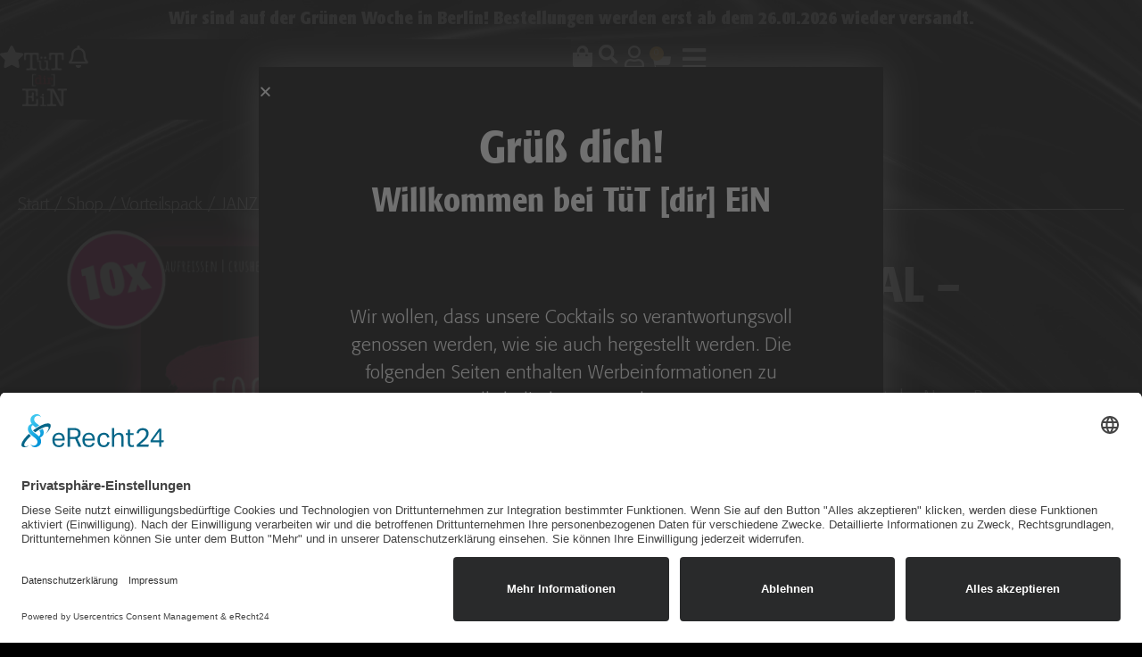

--- FILE ---
content_type: text/css
request_url: https://www.tuet-dir-ein.shop/wp-content/uploads/elementor/css/post-962.css?ver=1768720322
body_size: 1184
content:
.elementor-kit-962{--e-global-color-primary:#FAA619;--e-global-color-secondary:#54595F;--e-global-color-text:#7A7A7A;--e-global-color-accent:#61CE70;--e-global-color-7969f5d:#FAA619;--e-global-color-b8ad779:#8CC63F;--e-global-color-7281aea:#A8024A;--e-global-color-cbc6530:#00B48D;--e-global-color-8021c10:#ED135A;--e-global-color-5b8d62f:#FFFFFF;--e-global-typography-primary-font-family:"Formata-Light";--e-global-typography-primary-font-weight:600;--e-global-typography-secondary-font-family:"Roboto Slab";--e-global-typography-secondary-font-weight:400;--e-global-typography-text-font-family:"Formata-Light";--e-global-typography-text-font-weight:400;--e-global-typography-accent-font-family:"Formata-Light";--e-global-typography-accent-font-weight:500;--e-global-typography-e2986c7-font-family:"Formata-Bold";--e-global-typography-e2986c7-font-size:60px;--e-global-typography-e2986c7-font-weight:600;--e-global-typography-53da256-font-family:"Formata-Light";--e-global-typography-53da256-font-size:20px;--e-global-typography-53da256-font-weight:400;color:var( --e-global-color-5b8d62f );font-family:"Formata-Light", Sans-serif;font-size:18px;font-weight:400;}.elementor-kit-962 e-page-transition{background-color:#000000;}body.e-wc-error-notice .woocommerce-error, body.e-wc-error-notice .wc-block-components-notice-banner.is-error{background-color:#421C1C00;border-style:solid;border-width:1px 1px 1px 1px;border-color:#FFFFFF;}body.e-wc-message-notice .woocommerce-message, body.e-wc-message-notice .wc-block-components-notice-banner.is-success{background-color:#02010100;border-style:solid;border-width:1px 1px 1px 1px;border-color:#FFFFFF;}body.e-wc-message-notice .woocommerce-message .button, body.e-wc-message-notice .wc-block-components-notice-banner.is-success .button{background-color:var( --e-global-color-b8ad779 );background-image:var( --e-global-color-b8ad779 );font-family:"Formata-Bold", Sans-serif;font-size:20px;font-weight:500;}body.e-wc-message-notice .woocommerce-message .button:hover, body.e-wc-message-notice .wc-block-components-notice-banner.is-success .button:hover{background-color:var( --e-global-color-cbc6530 );background-image:var( --e-global-color-cbc6530 );}body.e-wc-info-notice .woocommerce-info, body.e-wc-info-notice .wc-block-components-notice-banner.is-info{background-color:#02010100;border-style:solid;border-width:1px 1px 1px 1px;border-color:#FFFFFF;}body.e-wc-info-notice .woocommerce-info .button, body.e-wc-info-notice .wc-block-components-notice-banner.is-info .button{background-color:var( --e-global-color-7969f5d );background-image:var( --e-global-color-7969f5d );font-family:"Formata-Bold", Sans-serif;font-size:20px;font-weight:500;}body.e-wc-info-notice .woocommerce-info .button:hover, body.e-wc-info-notice .wc-block-components-notice-banner.is-info .button:hover, body.e-wc-info-notice .e-my-account-tab:not(.e-my-account-tab__dashboard--custom) .woocommerce .woocommerce-info .woocommerce-Button:hover, body.e-wc-info-notice .e-my-account-tab:not(.e-my-account-tab__dashboard--custom) .woocommerce .wc-block-components-notice-banner.is-info .woocommerce-Button:hover{background-color:var( --e-global-color-cbc6530 );background-image:var( --e-global-color-cbc6530 );}.elementor-kit-962 a{color:var( --e-global-color-5b8d62f );}.elementor-kit-962 a:hover{color:var( --e-global-color-primary );}.elementor-kit-962 h2{font-family:"Formata-Bold", Sans-serif;font-size:45px;font-weight:900;}.elementor-section.elementor-section-boxed > .elementor-container{max-width:1140px;}.e-con{--container-max-width:1140px;}.elementor-widget:not(:last-child){margin-block-end:20px;}.elementor-element{--widgets-spacing:20px 20px;--widgets-spacing-row:20px;--widgets-spacing-column:20px;}{}h1.entry-title{display:var(--page-title-display);}.e-wc-error-notice .woocommerce-error, .e-wc-error-notice .wc-block-components-notice-banner.is-error{--error-message-text-color:#FFFFFF;font-family:var( --e-global-typography-53da256-font-family ), Sans-serif;font-size:var( --e-global-typography-53da256-font-size );font-weight:var( --e-global-typography-53da256-font-weight );--error-message-icon-color:var( --e-global-color-7281aea );--error-message-normal-links-color:var( --e-global-color-7969f5d );--error-message-hover-links-color:var( --e-global-color-cbc6530 );}body.e-wc-error-notice .woocommerce-error a.wc-backward, body.e-wc-error-notice .wc-block-components-notice-banner.is-error a.wc-backward{font-family:var( --e-global-typography-53da256-font-family ), Sans-serif;font-size:var( --e-global-typography-53da256-font-size );font-weight:var( --e-global-typography-53da256-font-weight );}.e-wc-message-notice .woocommerce-message, .e-wc-message-notice .wc-block-components-notice-banner.is-success{--message-message-text-color:#FFFFFF;font-family:var( --e-global-typography-53da256-font-family ), Sans-serif;font-size:var( --e-global-typography-53da256-font-size );font-weight:var( --e-global-typography-53da256-font-weight );--message-message-icon-color:var( --e-global-color-b8ad779 );--message-box-border-radius:0px 0px 0px 0px;--message-buttons-normal-text-color:#FFFFFF;}body.e-wc-message-notice .woocommerce-message .restore-item, body.e-wc-message-notice .wc-block-components-notice-banner.is-success .restore-item, body.e-wc-message-notice .woocommerce-message a:not([class]), body.e-wc-message-notice .wc-block-components-notice-banner.is-success a:not([class]){font-family:var( --e-global-typography-53da256-font-family ), Sans-serif;font-size:var( --e-global-typography-53da256-font-size );font-weight:var( --e-global-typography-53da256-font-weight );}.e-wc-message-notice .woocommerce-message .restore-item, .e-wc-message-notice .wc-block-components-notice-banner.is-success .restore-item, .e-wc-message-notice .woocommerce-message a:not([class]), .e-wc-message-notice .wc-block-components-notice-banner.is-success a:not([class]){--notice-message-normal-links-color:var( --e-global-color-b8ad779 );}.e-wc-message-notice .woocommerce-message .restore-item:hover, .e-wc-message-notice .wc-block-components-notice-banner.is-success .restore-item:hover, .e-wc-message-notice .woocommerce-message a:not([class]):hover, .e-wc-message-notice .wc-block-components-notice-banner.is-success a:not([class]):hover{--notice-message-hover-links-color:var( --e-global-color-cbc6530 );}.e-wc-info-notice .woocommerce-info, .e-wc-info-notice .wc-block-components-notice-banner.is-info{--info-message-text-color:#FFFFFF;font-family:var( --e-global-typography-53da256-font-family ), Sans-serif;font-size:var( --e-global-typography-53da256-font-size );font-weight:var( --e-global-typography-53da256-font-weight );--info-message-icon-color:var( --e-global-color-7969f5d );--info-buttons-normal-text-color:#000000;--info-buttons-hover-text-color:#FFFFFF;--info-buttons-padding:10px 20px 10px 20px;}@media(max-width:1366px){.e-wc-error-notice .woocommerce-error, .e-wc-error-notice .wc-block-components-notice-banner.is-error{font-size:var( --e-global-typography-53da256-font-size );}body.e-wc-error-notice .woocommerce-error a.wc-backward, body.e-wc-error-notice .wc-block-components-notice-banner.is-error a.wc-backward{font-size:var( --e-global-typography-53da256-font-size );}.e-wc-message-notice .woocommerce-message, .e-wc-message-notice .wc-block-components-notice-banner.is-success{font-size:var( --e-global-typography-53da256-font-size );}body.e-wc-message-notice .woocommerce-message .restore-item, body.e-wc-message-notice .wc-block-components-notice-banner.is-success .restore-item, body.e-wc-message-notice .woocommerce-message a:not([class]), body.e-wc-message-notice .wc-block-components-notice-banner.is-success a:not([class]){font-size:var( --e-global-typography-53da256-font-size );}.e-wc-info-notice .woocommerce-info, .e-wc-info-notice .wc-block-components-notice-banner.is-info{font-size:var( --e-global-typography-53da256-font-size );}}@media(max-width:1024px){.elementor-section.elementor-section-boxed > .elementor-container{max-width:1024px;}.e-con{--container-max-width:1024px;}.e-wc-error-notice .woocommerce-error, .e-wc-error-notice .wc-block-components-notice-banner.is-error{font-size:var( --e-global-typography-53da256-font-size );}body.e-wc-error-notice .woocommerce-error a.wc-backward, body.e-wc-error-notice .wc-block-components-notice-banner.is-error a.wc-backward{font-size:var( --e-global-typography-53da256-font-size );}.e-wc-message-notice .woocommerce-message, .e-wc-message-notice .wc-block-components-notice-banner.is-success{font-size:var( --e-global-typography-53da256-font-size );}body.e-wc-message-notice .woocommerce-message .restore-item, body.e-wc-message-notice .wc-block-components-notice-banner.is-success .restore-item, body.e-wc-message-notice .woocommerce-message a:not([class]), body.e-wc-message-notice .wc-block-components-notice-banner.is-success a:not([class]){font-size:var( --e-global-typography-53da256-font-size );}.e-wc-info-notice .woocommerce-info, .e-wc-info-notice .wc-block-components-notice-banner.is-info{font-size:var( --e-global-typography-53da256-font-size );}}@media(max-width:767px){.elementor-kit-962{font-size:19px;}.elementor-section.elementor-section-boxed > .elementor-container{max-width:767px;}.e-con{--container-max-width:767px;}.e-wc-error-notice .woocommerce-error, .e-wc-error-notice .wc-block-components-notice-banner.is-error{font-size:var( --e-global-typography-53da256-font-size );}body.e-wc-error-notice .woocommerce-error a.wc-backward, body.e-wc-error-notice .wc-block-components-notice-banner.is-error a.wc-backward{font-size:var( --e-global-typography-53da256-font-size );}.e-wc-message-notice .woocommerce-message, .e-wc-message-notice .wc-block-components-notice-banner.is-success{font-size:var( --e-global-typography-53da256-font-size );}body.e-wc-message-notice .woocommerce-message .restore-item, body.e-wc-message-notice .wc-block-components-notice-banner.is-success .restore-item, body.e-wc-message-notice .woocommerce-message a:not([class]), body.e-wc-message-notice .wc-block-components-notice-banner.is-success a:not([class]){font-size:var( --e-global-typography-53da256-font-size );}.e-wc-info-notice .woocommerce-info, .e-wc-info-notice .wc-block-components-notice-banner.is-info{font-size:var( --e-global-typography-53da256-font-size );}}/* Start Custom Fonts CSS */@font-face {
	font-family: 'Formata-Light';
	font-style: normal;
	font-weight: normal;
	font-display: auto;
	src: url('https://www.tuet-dir-ein.shop/wp-content/uploads/2021/08/Formata-Light.eot');
	src: url('https://www.tuet-dir-ein.shop/wp-content/uploads/2021/08/Formata-Light.eot?#iefix') format('embedded-opentype'),
		url('https://www.tuet-dir-ein.shop/wp-content/uploads/2021/08/Formata-Light.woff2') format('woff2'),
		url('https://www.tuet-dir-ein.shop/wp-content/uploads/2021/08/Formata-Light.woff') format('woff'),
		url('https://www.tuet-dir-ein.shop/wp-content/uploads/2021/08/Formata-Light.ttf') format('truetype'),
		url('https://www.tuet-dir-ein.shop/wp-content/uploads/2021/08/Formata-Light.svg#Formata-Light') format('svg');
}
/* End Custom Fonts CSS */
/* Start Custom Fonts CSS */@font-face {
	font-family: 'Formata-Bold';
	font-style: normal;
	font-weight: normal;
	font-display: auto;
	src: url('https://www.tuet-dir-ein.shop/wp-content/uploads/2021/08/Formata-MediumCondensed.eot');
	src: url('https://www.tuet-dir-ein.shop/wp-content/uploads/2021/08/Formata-MediumCondensed.eot?#iefix') format('embedded-opentype'),
		url('https://www.tuet-dir-ein.shop/wp-content/uploads/2021/08/Formata-MediumCondensed.woff2') format('woff2'),
		url('https://www.tuet-dir-ein.shop/wp-content/uploads/2021/08/Formata-MediumCondensed.woff') format('woff'),
		url('https://www.tuet-dir-ein.shop/wp-content/uploads/2021/08/Formata-MediumCondensed-1.ttf') format('truetype'),
		url('https://www.tuet-dir-ein.shop/wp-content/uploads/2021/08/Formata-MediumCondensed.svg#Formata-Bold') format('svg');
}
/* End Custom Fonts CSS */

--- FILE ---
content_type: text/css
request_url: https://www.tuet-dir-ein.shop/wp-content/uploads/elementor/css/post-6045.css?ver=1768720323
body_size: 5996
content:
.elementor-6045 .elementor-element.elementor-element-1ed8302{--display:flex;--flex-direction:column;--container-widget-width:100%;--container-widget-height:initial;--container-widget-flex-grow:0;--container-widget-align-self:initial;--flex-wrap-mobile:wrap;--justify-content:center;--padding-top:8px;--padding-bottom:8px;--padding-left:5px;--padding-right:5px;}.elementor-widget-text-editor{color:var( --e-global-color-text );}.elementor-widget-text-editor.elementor-drop-cap-view-stacked .elementor-drop-cap{background-color:var( --e-global-color-primary );}.elementor-widget-text-editor.elementor-drop-cap-view-framed .elementor-drop-cap, .elementor-widget-text-editor.elementor-drop-cap-view-default .elementor-drop-cap{color:var( --e-global-color-primary );border-color:var( --e-global-color-primary );}.elementor-6045 .elementor-element.elementor-element-8ccf8f6{text-align:center;font-family:"Formata-BoldCondensed", Sans-serif;font-size:20px;line-height:1.4em;color:#FFFFFF;}.elementor-6045 .elementor-element.elementor-element-8ccf8f6 p{margin-block-end:0px;}.elementor-6045 .elementor-element.elementor-element-2a47d88{--display:flex;--flex-direction:row;--container-widget-width:calc( ( 1 - var( --container-widget-flex-grow ) ) * 100% );--container-widget-height:100%;--container-widget-flex-grow:1;--container-widget-align-self:stretch;--flex-wrap-mobile:wrap;--align-items:stretch;--gap:10px 10px;--row-gap:10px;--column-gap:10px;--margin-top:0px;--margin-bottom:0px;--margin-left:0px;--margin-right:0px;--padding-top:0px;--padding-bottom:0px;--padding-left:20px;--padding-right:20px;--z-index:99;}.elementor-6045 .elementor-element.elementor-element-a26827a{--display:flex;--flex-direction:row;--container-widget-width:calc( ( 1 - var( --container-widget-flex-grow ) ) * 100% );--container-widget-height:100%;--container-widget-flex-grow:1;--container-widget-align-self:stretch;--flex-wrap-mobile:wrap;--justify-content:flex-start;--align-items:center;--gap:30px 30px;--row-gap:30px;--column-gap:30px;--padding-top:0px;--padding-bottom:0px;--padding-left:0px;--padding-right:0px;}.elementor-widget-icon.elementor-view-stacked .elementor-icon{background-color:var( --e-global-color-primary );}.elementor-widget-icon.elementor-view-framed .elementor-icon, .elementor-widget-icon.elementor-view-default .elementor-icon{color:var( --e-global-color-primary );border-color:var( --e-global-color-primary );}.elementor-widget-icon.elementor-view-framed .elementor-icon, .elementor-widget-icon.elementor-view-default .elementor-icon svg{fill:var( --e-global-color-primary );}.elementor-6045 .elementor-element.elementor-element-bc43da9 > .elementor-widget-container{margin:0px 0px -9px 0px;padding:0px 0px 0px 0px;}.elementor-6045 .elementor-element.elementor-element-bc43da9{z-index:10;}.elementor-6045 .elementor-element.elementor-element-bc43da9 .elementor-icon-wrapper{text-align:start;}.elementor-6045 .elementor-element.elementor-element-bc43da9.elementor-view-stacked .elementor-icon{background-color:#000000;color:#FFFFFF;}.elementor-6045 .elementor-element.elementor-element-bc43da9.elementor-view-framed .elementor-icon, .elementor-6045 .elementor-element.elementor-element-bc43da9.elementor-view-default .elementor-icon{color:#000000;border-color:#000000;}.elementor-6045 .elementor-element.elementor-element-bc43da9.elementor-view-framed .elementor-icon, .elementor-6045 .elementor-element.elementor-element-bc43da9.elementor-view-default .elementor-icon svg{fill:#000000;}.elementor-6045 .elementor-element.elementor-element-bc43da9.elementor-view-framed .elementor-icon{background-color:#FFFFFF;}.elementor-6045 .elementor-element.elementor-element-bc43da9.elementor-view-stacked .elementor-icon svg{fill:#FFFFFF;}.elementor-6045 .elementor-element.elementor-element-bc43da9.elementor-view-stacked .elementor-icon:hover{background-color:#000000;color:#FFFFFF;}.elementor-6045 .elementor-element.elementor-element-bc43da9.elementor-view-framed .elementor-icon:hover, .elementor-6045 .elementor-element.elementor-element-bc43da9.elementor-view-default .elementor-icon:hover{color:#000000;border-color:#000000;}.elementor-6045 .elementor-element.elementor-element-bc43da9.elementor-view-framed .elementor-icon:hover, .elementor-6045 .elementor-element.elementor-element-bc43da9.elementor-view-default .elementor-icon:hover svg{fill:#000000;}.elementor-6045 .elementor-element.elementor-element-bc43da9.elementor-view-framed .elementor-icon:hover{background-color:#FFFFFF;}.elementor-6045 .elementor-element.elementor-element-bc43da9.elementor-view-stacked .elementor-icon:hover svg{fill:#FFFFFF;}.elementor-6045 .elementor-element.elementor-element-bc43da9 .elementor-icon{font-size:35px;padding:10px;border-radius:3px 3px 3px 3px;}.elementor-6045 .elementor-element.elementor-element-bc43da9 .elementor-icon svg{height:35px;}.elementor-widget-search-form .elementor-search-form__input,
					.elementor-widget-search-form .elementor-search-form__icon,
					.elementor-widget-search-form .elementor-lightbox .dialog-lightbox-close-button,
					.elementor-widget-search-form .elementor-lightbox .dialog-lightbox-close-button:hover,
					.elementor-widget-search-form.elementor-search-form--skin-full_screen input[type="search"].elementor-search-form__input{color:var( --e-global-color-text );fill:var( --e-global-color-text );}.elementor-widget-search-form .elementor-search-form__submit{background-color:var( --e-global-color-secondary );}.elementor-6045 .elementor-element.elementor-element-3053f50 > .elementor-widget-container{margin:0px 0px 0px 0px;padding:0px 0px 0px 0px;}.elementor-6045 .elementor-element.elementor-element-3053f50{z-index:10;}.elementor-6045 .elementor-element.elementor-element-3053f50 .elementor-search-form__toggle{--e-search-form-toggle-size:45px;--e-search-form-toggle-color:#FFFFFF;--e-search-form-toggle-background-color:var( --e-global-color-astglobalcolor0 );--e-search-form-toggle-icon-size:calc(60em / 100);}.elementor-6045 .elementor-element.elementor-element-3053f50.elementor-search-form--skin-full_screen .elementor-search-form__container{background-color:#0A0A0AD9;}.elementor-6045 .elementor-element.elementor-element-3053f50 input[type="search"].elementor-search-form__input{font-family:"Formata-Bold", Sans-serif;font-weight:400;}.elementor-6045 .elementor-element.elementor-element-3053f50 .elementor-search-form__input,
					.elementor-6045 .elementor-element.elementor-element-3053f50 .elementor-search-form__icon,
					.elementor-6045 .elementor-element.elementor-element-3053f50 .elementor-lightbox .dialog-lightbox-close-button,
					.elementor-6045 .elementor-element.elementor-element-3053f50 .elementor-lightbox .dialog-lightbox-close-button:hover,
					.elementor-6045 .elementor-element.elementor-element-3053f50.elementor-search-form--skin-full_screen input[type="search"].elementor-search-form__input{color:#FFFFFF;fill:#FFFFFF;}.elementor-6045 .elementor-element.elementor-element-3053f50:not(.elementor-search-form--skin-full_screen) .elementor-search-form__container{border-width:0px 0px 0px 0px;border-radius:0px;}.elementor-6045 .elementor-element.elementor-element-3053f50.elementor-search-form--skin-full_screen input[type="search"].elementor-search-form__input{border-width:0px 0px 0px 0px;border-radius:0px;}.elementor-6045 .elementor-element.elementor-element-e60bc96 > .elementor-widget-container{margin:0px 0px -9px 0px;padding:0px 0px 0px 0px;}.elementor-6045 .elementor-element.elementor-element-e60bc96{z-index:10;}.elementor-6045 .elementor-element.elementor-element-e60bc96.elementor-view-stacked .elementor-icon{background-color:var( --e-global-color-5b8d62f );color:var( --e-global-color-astglobalcolor0 );}.elementor-6045 .elementor-element.elementor-element-e60bc96.elementor-view-framed .elementor-icon, .elementor-6045 .elementor-element.elementor-element-e60bc96.elementor-view-default .elementor-icon{color:var( --e-global-color-5b8d62f );border-color:var( --e-global-color-5b8d62f );}.elementor-6045 .elementor-element.elementor-element-e60bc96.elementor-view-framed .elementor-icon, .elementor-6045 .elementor-element.elementor-element-e60bc96.elementor-view-default .elementor-icon svg{fill:var( --e-global-color-5b8d62f );}.elementor-6045 .elementor-element.elementor-element-e60bc96.elementor-view-framed .elementor-icon{background-color:var( --e-global-color-astglobalcolor0 );}.elementor-6045 .elementor-element.elementor-element-e60bc96.elementor-view-stacked .elementor-icon svg{fill:var( --e-global-color-astglobalcolor0 );}.elementor-6045 .elementor-element.elementor-element-e60bc96.elementor-view-stacked .elementor-icon:hover{background-color:var( --e-global-color-5b8d62f );color:var( --e-global-color-astglobalcolor0 );}.elementor-6045 .elementor-element.elementor-element-e60bc96.elementor-view-framed .elementor-icon:hover, .elementor-6045 .elementor-element.elementor-element-e60bc96.elementor-view-default .elementor-icon:hover{color:var( --e-global-color-5b8d62f );border-color:var( --e-global-color-5b8d62f );}.elementor-6045 .elementor-element.elementor-element-e60bc96.elementor-view-framed .elementor-icon:hover, .elementor-6045 .elementor-element.elementor-element-e60bc96.elementor-view-default .elementor-icon:hover svg{fill:var( --e-global-color-5b8d62f );}.elementor-6045 .elementor-element.elementor-element-e60bc96.elementor-view-framed .elementor-icon:hover{background-color:var( --e-global-color-astglobalcolor0 );}.elementor-6045 .elementor-element.elementor-element-e60bc96.elementor-view-stacked .elementor-icon:hover svg{fill:var( --e-global-color-astglobalcolor0 );}.elementor-6045 .elementor-element.elementor-element-e60bc96 .elementor-icon{font-size:30px;padding:8px;border-width:0px 0px 0px 0px;border-radius:3px 3px 3px 3px;}.elementor-6045 .elementor-element.elementor-element-e60bc96 .elementor-icon svg{height:30px;}.elementor-6045 .elementor-element.elementor-element-3be74f0{--display:flex;--justify-content:center;--align-items:center;--container-widget-width:calc( ( 1 - var( --container-widget-flex-grow ) ) * 100% );--padding-top:0px;--padding-bottom:0px;--padding-left:0px;--padding-right:0px;}.elementor-6045 .elementor-element.elementor-element-3be74f0:not(.elementor-motion-effects-element-type-background), .elementor-6045 .elementor-element.elementor-element-3be74f0 > .elementor-motion-effects-container > .elementor-motion-effects-layer{background-color:var( --e-global-color-astglobalcolor0 );}.elementor-widget-image .widget-image-caption{color:var( --e-global-color-text );}.elementor-6045 .elementor-element.elementor-element-7bef822{z-index:10;}.elementor-6045 .elementor-element.elementor-element-b5cac96{--display:flex;--flex-direction:row;--container-widget-width:calc( ( 1 - var( --container-widget-flex-grow ) ) * 100% );--container-widget-height:100%;--container-widget-flex-grow:1;--container-widget-align-self:stretch;--flex-wrap-mobile:wrap;--justify-content:flex-end;--align-items:center;--gap:10px 10px;--row-gap:10px;--column-gap:10px;--padding-top:0px;--padding-bottom:0px;--padding-left:0px;--padding-right:0px;--z-index:10;}.elementor-widget-mega-menu{--n-menu-divider-color:var( --e-global-color-text );}.elementor-6045 .elementor-element.elementor-element-84428a7{--display:flex;--flex-direction:row;--container-widget-width:initial;--container-widget-height:100%;--container-widget-flex-grow:1;--container-widget-align-self:stretch;--flex-wrap-mobile:wrap;--gap:0px 0px;--row-gap:0px;--column-gap:0px;border-style:solid;--border-style:solid;border-width:0px 0px 4px 0px;--border-top-width:0px;--border-right-width:0px;--border-bottom-width:4px;--border-left-width:0px;--margin-top:0px;--margin-bottom:0px;--margin-left:0px;--margin-right:0px;--padding-top:50px;--padding-bottom:50px;--padding-left:0px;--padding-right:0px;}.elementor-6045 .elementor-element.elementor-element-84428a7:not(.elementor-motion-effects-element-type-background), .elementor-6045 .elementor-element.elementor-element-84428a7 > .elementor-motion-effects-container > .elementor-motion-effects-layer{background-color:var( --e-global-color-astglobalcolor8 );}.elementor-6045 .elementor-element.elementor-element-333ad6f{--display:flex;--flex-direction:column;--container-widget-width:100%;--container-widget-height:initial;--container-widget-flex-grow:0;--container-widget-align-self:initial;--flex-wrap-mobile:wrap;--gap:10px 10px;--row-gap:10px;--column-gap:10px;--padding-top:20px;--padding-bottom:20px;--padding-left:20px;--padding-right:40px;}.elementor-widget-heading .elementor-heading-title{color:var( --e-global-color-primary );}.elementor-6045 .elementor-element.elementor-element-c16282b .elementor-heading-title{font-size:30px;line-height:30px;color:#FFFFFF;}.elementor-widget-icon-list .elementor-icon-list-item:not(:last-child):after{border-color:var( --e-global-color-text );}.elementor-widget-icon-list .elementor-icon-list-icon i{color:var( --e-global-color-primary );}.elementor-widget-icon-list .elementor-icon-list-icon svg{fill:var( --e-global-color-primary );}.elementor-widget-icon-list .elementor-icon-list-text{color:var( --e-global-color-secondary );}.elementor-6045 .elementor-element.elementor-element-ea3dbed .elementor-icon-list-icon i{color:#FFFFFF;transition:color 0.5s;}.elementor-6045 .elementor-element.elementor-element-ea3dbed .elementor-icon-list-icon svg{fill:#FFFFFF;transition:fill 0.5s;}.elementor-6045 .elementor-element.elementor-element-ea3dbed .elementor-icon-list-item:hover .elementor-icon-list-icon i{color:var( --e-global-color-8021c10 );}.elementor-6045 .elementor-element.elementor-element-ea3dbed .elementor-icon-list-item:hover .elementor-icon-list-icon svg{fill:var( --e-global-color-8021c10 );}.elementor-6045 .elementor-element.elementor-element-ea3dbed{--e-icon-list-icon-size:14px;--icon-vertical-offset:0px;}.elementor-6045 .elementor-element.elementor-element-ea3dbed .elementor-icon-list-text{color:#FFFFFF;transition:color 0.3s;}.elementor-widget-divider{--divider-color:var( --e-global-color-secondary );}.elementor-widget-divider .elementor-divider__text{color:var( --e-global-color-secondary );}.elementor-widget-divider.elementor-view-stacked .elementor-icon{background-color:var( --e-global-color-secondary );}.elementor-widget-divider.elementor-view-framed .elementor-icon, .elementor-widget-divider.elementor-view-default .elementor-icon{color:var( --e-global-color-secondary );border-color:var( --e-global-color-secondary );}.elementor-widget-divider.elementor-view-framed .elementor-icon, .elementor-widget-divider.elementor-view-default .elementor-icon svg{fill:var( --e-global-color-secondary );}.elementor-6045 .elementor-element.elementor-element-5a2c71b{--divider-border-style:solid;--divider-color:#FFFFFF;--divider-border-width:1px;}.elementor-6045 .elementor-element.elementor-element-5a2c71b .elementor-divider-separator{width:100%;}.elementor-6045 .elementor-element.elementor-element-5a2c71b .elementor-divider{padding-block-start:25px;padding-block-end:25px;}.elementor-6045 .elementor-element.elementor-element-ee9b050 > .elementor-widget-container{margin:-15px 0px -15px 0px;padding:0px 0px 0px 0px;}.elementor-6045 .elementor-element.elementor-element-ee9b050{text-align:start;}.elementor-6045 .elementor-element.elementor-element-ee9b050 img{width:60%;}.elementor-6045 .elementor-element.elementor-element-f966f4a .elementor-heading-title{font-size:30px;line-height:30px;color:#FFFFFF;}.elementor-widget-button .elementor-button{background-color:var( --e-global-color-accent );}.elementor-6045 .elementor-element.elementor-element-d56cb17 .elementor-button{background-color:var( --e-global-color-primary );font-family:"Formata Regular", Sans-serif;font-size:20px;font-weight:700;border-radius:0px 0px 0px 0px;padding:10px 10px 10px 10px;}.elementor-6045 .elementor-element.elementor-element-d56cb17 .elementor-button:hover, .elementor-6045 .elementor-element.elementor-element-d56cb17 .elementor-button:focus{background-color:var( --e-global-color-7281aea );color:#FFFFFF;}.elementor-6045 .elementor-element.elementor-element-d56cb17 .elementor-button:hover svg, .elementor-6045 .elementor-element.elementor-element-d56cb17 .elementor-button:focus svg{fill:#FFFFFF;}.elementor-6045 .elementor-element.elementor-element-58ea3f3{--display:flex;--flex-direction:column;--container-widget-width:100%;--container-widget-height:initial;--container-widget-flex-grow:0;--container-widget-align-self:initial;--flex-wrap-mobile:wrap;--gap:10px 10px;--row-gap:10px;--column-gap:10px;--padding-top:20px;--padding-bottom:20px;--padding-left:20px;--padding-right:40px;}.elementor-6045 .elementor-element.elementor-element-2d07ba7 .elementor-heading-title{font-size:30px;line-height:30px;color:#FFFFFF;}.elementor-6045 .elementor-element.elementor-element-c878014 .elementor-icon-list-icon i{color:#FFFFFF;transition:color 0.5s;}.elementor-6045 .elementor-element.elementor-element-c878014 .elementor-icon-list-icon svg{fill:#FFFFFF;transition:fill 0.5s;}.elementor-6045 .elementor-element.elementor-element-c878014 .elementor-icon-list-item:hover .elementor-icon-list-icon i{color:var( --e-global-color-8021c10 );}.elementor-6045 .elementor-element.elementor-element-c878014 .elementor-icon-list-item:hover .elementor-icon-list-icon svg{fill:var( --e-global-color-8021c10 );}.elementor-6045 .elementor-element.elementor-element-c878014{--e-icon-list-icon-size:14px;--icon-vertical-offset:0px;}.elementor-6045 .elementor-element.elementor-element-c878014 .elementor-icon-list-text{color:#FFFFFF;transition:color 0.3s;}.elementor-6045 .elementor-element.elementor-element-2976331{--divider-border-style:solid;--divider-color:#FFFFFF;--divider-border-width:1px;}.elementor-6045 .elementor-element.elementor-element-2976331 .elementor-divider-separator{width:100%;}.elementor-6045 .elementor-element.elementor-element-2976331 .elementor-divider{padding-block-start:25px;padding-block-end:25px;}.elementor-6045 .elementor-element.elementor-element-348e2d5 > .elementor-widget-container{margin:-15px 0px -15px 0px;padding:0px 0px 0px 0px;}.elementor-6045 .elementor-element.elementor-element-348e2d5{text-align:start;}.elementor-6045 .elementor-element.elementor-element-348e2d5 img{width:60%;}.elementor-6045 .elementor-element.elementor-element-de6081f .elementor-heading-title{font-size:30px;line-height:30px;color:#FFFFFF;}.elementor-6045 .elementor-element.elementor-element-934dd3b .elementor-button{background-color:var( --e-global-color-primary );font-family:"Formata Regular", Sans-serif;font-size:20px;font-weight:700;border-radius:0px 0px 0px 0px;padding:10px 10px 10px 10px;}.elementor-6045 .elementor-element.elementor-element-934dd3b .elementor-button:hover, .elementor-6045 .elementor-element.elementor-element-934dd3b .elementor-button:focus{background-color:var( --e-global-color-7281aea );color:#FFFFFF;}.elementor-6045 .elementor-element.elementor-element-934dd3b .elementor-button:hover svg, .elementor-6045 .elementor-element.elementor-element-934dd3b .elementor-button:focus svg{fill:#FFFFFF;}.elementor-6045 .elementor-element.elementor-element-e4f3591{--display:flex;--flex-direction:column;--container-widget-width:100%;--container-widget-height:initial;--container-widget-flex-grow:0;--container-widget-align-self:initial;--flex-wrap-mobile:wrap;--padding-top:20px;--padding-bottom:20px;--padding-left:20px;--padding-right:20px;}.elementor-6045 .elementor-element.elementor-element-13b9aa7 .elementor-heading-title{font-size:30px;line-height:30px;color:#FFFFFF;}.elementor-6045 .elementor-element.elementor-element-5f21506 > .elementor-widget-container{margin:0px 0px -30px 0px;}.elementor-6045 .elementor-element.elementor-element-5f21506{color:#FFFFFF;}.elementor-6045 .elementor-element.elementor-element-87290dc > .elementor-widget-container{margin:-30px 0px -30px 0px;padding:0px 0px 0px 0px;}.elementor-6045 .elementor-element.elementor-element-87290dc{text-align:start;}.elementor-6045 .elementor-element.elementor-element-87290dc img{width:80%;}.elementor-6045 .elementor-element.elementor-element-3ee5244 .elementor-icon-list-icon i{color:#FFFFFF;transition:color 0.5s;}.elementor-6045 .elementor-element.elementor-element-3ee5244 .elementor-icon-list-icon svg{fill:#FFFFFF;transition:fill 0.5s;}.elementor-6045 .elementor-element.elementor-element-3ee5244 .elementor-icon-list-item:hover .elementor-icon-list-icon i{color:var( --e-global-color-8021c10 );}.elementor-6045 .elementor-element.elementor-element-3ee5244 .elementor-icon-list-item:hover .elementor-icon-list-icon svg{fill:var( --e-global-color-8021c10 );}.elementor-6045 .elementor-element.elementor-element-3ee5244{--e-icon-list-icon-size:14px;--icon-vertical-offset:0px;}.elementor-6045 .elementor-element.elementor-element-3ee5244 .elementor-icon-list-text{color:#FFFFFF;transition:color 0.3s;}.elementor-6045 .elementor-element.elementor-element-d8a7f47 .elementor-button{background-color:var( --e-global-color-primary );font-family:"Formata Regular", Sans-serif;font-size:20px;font-weight:700;border-radius:0px 0px 0px 0px;padding:10px 10px 10px 10px;}.elementor-6045 .elementor-element.elementor-element-d8a7f47 .elementor-button:hover, .elementor-6045 .elementor-element.elementor-element-d8a7f47 .elementor-button:focus{background-color:var( --e-global-color-7281aea );color:#FFFFFF;}.elementor-6045 .elementor-element.elementor-element-d8a7f47 .elementor-button:hover svg, .elementor-6045 .elementor-element.elementor-element-d8a7f47 .elementor-button:focus svg{fill:#FFFFFF;}.elementor-6045 .elementor-element.elementor-element-1d09df4{--display:flex;--flex-direction:column;--container-widget-width:100%;--container-widget-height:initial;--container-widget-flex-grow:0;--container-widget-align-self:initial;--flex-wrap-mobile:wrap;}.elementor-widget-call-to-action .elementor-ribbon-inner{background-color:var( --e-global-color-accent );}.elementor-6045 .elementor-element.elementor-element-0697be2 .elementor-cta .elementor-cta__bg, .elementor-6045 .elementor-element.elementor-element-0697be2 .elementor-cta .elementor-cta__bg-overlay{transition-duration:1500ms;}.elementor-6045 .elementor-element.elementor-element-0697be2 > .elementor-widget-container{box-shadow:0px 0px 10px 15px rgba(176, 171.00000000000003, 213.00000000000003, 0.3);}.elementor-6045 .elementor-element.elementor-element-0697be2:hover > .elementor-widget-container{border-radius:0px 0px 0px 0px;}.elementor-6045 .elementor-element.elementor-element-0697be2:hover .elementor-widget-container{box-shadow:0px 0px 29px 21px rgba(176, 171.00000000000003, 213.00000000000003, 0.59);}.elementor-6045 .elementor-element.elementor-element-0697be2 .elementor-cta__content{text-align:start;padding:30px 30px 30px 30px;background-color:#B0ABD5;}.elementor-6045 .elementor-element.elementor-element-0697be2 .elementor-cta__bg-wrapper{min-width:0%;}.elementor-6045 .elementor-element.elementor-element-0697be2 .elementor-cta__image{margin-bottom:0px;}.elementor-6045 .elementor-element.elementor-element-0697be2 .elementor-cta__image img{width:100%;border-radius:0px;}.elementor-6045 .elementor-element.elementor-element-0697be2 .elementor-cta__title{line-height:42px;color:#FFFFFF;}.elementor-6045 .elementor-element.elementor-element-0697be2 .elementor-cta__title:not(:last-child){margin-bottom:12px;}.elementor-6045 .elementor-element.elementor-element-0697be2 .elementor-cta__description{line-height:22px;color:#FFFFFF;}.elementor-6045 .elementor-element.elementor-element-0697be2 .elementor-cta__description:not(:last-child){margin-bottom:14px;}.elementor-6045 .elementor-element.elementor-element-0697be2 .elementor-cta__button{font-family:"AmaticSC-Bold", Sans-serif;font-size:28px;color:#FFFFFF;background-color:#B0ABD5;border-width:0px;border-radius:0px;padding:0px 0px 0px 0px;}.elementor-6045 .elementor-element.elementor-element-0697be2 .elementor-cta__button:hover{color:#000000;}.elementor-6045 .elementor-element.elementor-element-280dbff .elementor-cta .elementor-cta__bg, .elementor-6045 .elementor-element.elementor-element-280dbff .elementor-cta .elementor-cta__bg-overlay{transition-duration:1500ms;}.elementor-6045 .elementor-element.elementor-element-280dbff > .elementor-widget-container{box-shadow:0px 0px 10px 15px rgba(187, 26, 79, 0.47);}.elementor-6045 .elementor-element.elementor-element-280dbff:hover > .elementor-widget-container{border-radius:0px 0px 0px 0px;}.elementor-6045 .elementor-element.elementor-element-280dbff:hover .elementor-widget-container{box-shadow:0px 0px 29px 21px rgba(187, 26.000000000000018, 79.00000000000001, 0.75);}.elementor-6045 .elementor-element.elementor-element-280dbff .elementor-cta__content{text-align:start;padding:30px 30px 30px 30px;background-color:var( --e-global-color-8021c10 );}.elementor-6045 .elementor-element.elementor-element-280dbff .elementor-cta__bg-wrapper{min-width:0%;}.elementor-6045 .elementor-element.elementor-element-280dbff .elementor-cta__image{margin-bottom:0px;}.elementor-6045 .elementor-element.elementor-element-280dbff .elementor-cta__image img{width:100%;border-radius:0px;}.elementor-6045 .elementor-element.elementor-element-280dbff .elementor-cta__title{line-height:42px;color:#FFFFFF;}.elementor-6045 .elementor-element.elementor-element-280dbff .elementor-cta__title:not(:last-child){margin-bottom:12px;}.elementor-6045 .elementor-element.elementor-element-280dbff .elementor-cta__description{line-height:22px;color:#FFFFFF;}.elementor-6045 .elementor-element.elementor-element-280dbff .elementor-cta__description:not(:last-child){margin-bottom:14px;}.elementor-6045 .elementor-element.elementor-element-280dbff .elementor-cta__button{font-family:"AmaticSC-Bold", Sans-serif;font-size:28px;color:#FFFFFF;background-color:var( --e-global-color-8021c10 );border-width:0px;border-radius:0px;padding:0px 0px 0px 0px;}.elementor-6045 .elementor-element.elementor-element-280dbff .elementor-cta__button:hover{color:#000000;}.elementor-6045 .elementor-element.elementor-element-e664dcb{--n-menu-dropdown-content-max-width:initial;--n-menu-heading-wrap:wrap;--n-menu-heading-overflow-x:initial;--n-menu-title-distance-from-content:7px;width:var( --container-widget-width, 16% );max-width:16%;--container-widget-width:16%;--container-widget-flex-grow:0;z-index:9;--n-menu-toggle-icon-wrapper-animation-duration:500ms;--n-menu-title-space-between:0px;--n-menu-title-font-size:32px;--n-menu-title-color-normal:#FFFFFF;--n-menu-title-transition:400ms;--n-menu-icon-size:16px;--n-menu-toggle-icon-size:20px;--n-menu-toggle-icon-hover-duration:500ms;--n-menu-toggle-icon-distance-from-dropdown:0px;}.elementor-6045 .elementor-element.elementor-element-e664dcb > .elementor-widget-container > .e-n-menu > .e-n-menu-wrapper > .e-n-menu-heading > .e-n-menu-item > .e-n-menu-title:not( .e-current ):not( :hover ){background-color:#00000000;}.elementor-6045 .elementor-element.elementor-element-e664dcb > .elementor-widget-container > .e-n-menu > .e-n-menu-wrapper > .e-n-menu-heading > .e-n-menu-item > .e-n-menu-title:hover:not( .e-current ){background-color:#02010100;}.elementor-6045 .elementor-element.elementor-element-e664dcb > .elementor-widget-container > .e-n-menu > .e-n-menu-wrapper > .e-n-menu-heading > .e-n-menu-item > .e-n-menu-title.e-current{background-color:#ED135A00;}.elementor-6045 .elementor-element.elementor-element-e664dcb > .elementor-widget-container{margin:0px 0px 0px 0px;}.elementor-6045 .elementor-element.elementor-element-e664dcb > .elementor-widget-container > .e-n-menu > .e-n-menu-wrapper > .e-n-menu-heading > .e-n-menu-item > .e-n-menu-title, .elementor-6045 .elementor-element.elementor-element-e664dcb > .elementor-widget-container > .e-n-menu > .e-n-menu-wrapper > .e-n-menu-heading > .e-n-menu-item > .e-n-menu-title > .e-n-menu-title-container, .elementor-6045 .elementor-element.elementor-element-e664dcb > .elementor-widget-container > .e-n-menu > .e-n-menu-wrapper > .e-n-menu-heading > .e-n-menu-item > .e-n-menu-title > .e-n-menu-title-container > span{font-family:"AmaticSC-Bold", Sans-serif;font-weight:500;}.elementor-6045 .elementor-element.elementor-element-e664dcb {--n-menu-title-color-hover:var( --e-global-color-5b8d62f );--n-menu-title-color-active:var( --e-global-color-5b8d62f );}.elementor-widget-nav-menu .elementor-nav-menu--main .elementor-item{color:var( --e-global-color-text );fill:var( --e-global-color-text );}.elementor-widget-nav-menu .elementor-nav-menu--main .elementor-item:hover,
					.elementor-widget-nav-menu .elementor-nav-menu--main .elementor-item.elementor-item-active,
					.elementor-widget-nav-menu .elementor-nav-menu--main .elementor-item.highlighted,
					.elementor-widget-nav-menu .elementor-nav-menu--main .elementor-item:focus{color:var( --e-global-color-accent );fill:var( --e-global-color-accent );}.elementor-widget-nav-menu .elementor-nav-menu--main:not(.e--pointer-framed) .elementor-item:before,
					.elementor-widget-nav-menu .elementor-nav-menu--main:not(.e--pointer-framed) .elementor-item:after{background-color:var( --e-global-color-accent );}.elementor-widget-nav-menu .e--pointer-framed .elementor-item:before,
					.elementor-widget-nav-menu .e--pointer-framed .elementor-item:after{border-color:var( --e-global-color-accent );}.elementor-widget-nav-menu{--e-nav-menu-divider-color:var( --e-global-color-text );}.elementor-6045 .elementor-element.elementor-element-efcf83e .elementor-nav-menu .elementor-item{font-family:"AmaticSC-Bold", Sans-serif;font-size:32px;}.elementor-6045 .elementor-element.elementor-element-efcf83e .elementor-nav-menu--main .elementor-item{color:var( --e-global-color-5b8d62f );fill:var( --e-global-color-5b8d62f );}.elementor-6045 .elementor-element.elementor-element-efcf83e .elementor-nav-menu--main .elementor-item:hover,
					.elementor-6045 .elementor-element.elementor-element-efcf83e .elementor-nav-menu--main .elementor-item.elementor-item-active,
					.elementor-6045 .elementor-element.elementor-element-efcf83e .elementor-nav-menu--main .elementor-item.highlighted,
					.elementor-6045 .elementor-element.elementor-element-efcf83e .elementor-nav-menu--main .elementor-item:focus{color:var( --e-global-color-5b8d62f );fill:var( --e-global-color-5b8d62f );}.elementor-6045 .elementor-element.elementor-element-3289f78 .elementor-menu-cart__close-button, .elementor-6045 .elementor-element.elementor-element-3289f78 .elementor-menu-cart__close-button-custom{margin-left:auto;}.elementor-6045 .elementor-element.elementor-element-3289f78{width:auto;max-width:auto;--side-cart-alignment-transform:translateX(100%);--side-cart-alignment-left:auto;--side-cart-alignment-right:0;--divider-style:none;--subtotal-divider-style:none;--elementor-remove-from-cart-button:none;--remove-from-cart-button:block;--toggle-button-text-color:#FFFFFF;--toggle-button-icon-color:#FFFFFF;--toggle-button-border-color:#FFFFFF;--toggle-button-hover-text-color:#FFFFFF;--toggle-button-icon-hover-color:#FFFFFF;--toggle-button-hover-border-color:#FFFFFF;--toggle-button-border-width:1px;--toggle-button-border-radius:0px;--toggle-icon-size:19px;--toggle-icon-padding:10px 15px 10px 15px;--items-indicator-text-color:#FFFFFF;--items-indicator-background-color:var( --e-global-color-primary );--cart-background-color:#000000;--cart-border-style:none;--cart-padding:80px 10px 20px 10px;--remove-item-button-size:24px;--remove-item-button-color:#FFFFFF;--menu-cart-subtotal-color:#FFFFFF;--product-price-color:#ED135A;--divider-width:1px;--subtotal-divider-top-width:1px;--subtotal-divider-right-width:1px;--subtotal-divider-bottom-width:1px;--subtotal-divider-left-width:1px;--product-divider-gap:13px;--cart-footer-layout:1fr;--products-max-height-sidecart:calc(100vh - 300px);--products-max-height-minicart:calc(100vh - 450px);--cart-footer-buttons-border-radius:0px;--view-cart-button-text-color:#FFFFFF;--view-cart-button-background-color:#ED135A;--view-cart-button-hover-text-color:#FFFFFF;--view-cart-button-padding:17px 10px 10px 10px;--checkout-button-text-color:#FFFFFF;--checkout-button-background-color:var( --e-global-color-b8ad779 );--checkout-button-hover-text-color:#FFFFFF;--empty-message-color:#FFFFFF;--empty-message-alignment:center;}.elementor-6045 .elementor-element.elementor-element-3289f78 .elementor-menu-cart__toggle .elementor-button{font-family:"Formata-Bold", Sans-serif;font-size:20px;font-weight:500;}body:not(.rtl) .elementor-6045 .elementor-element.elementor-element-3289f78 .elementor-menu-cart__toggle .elementor-button-icon .elementor-button-icon-qty[data-counter]{right:-8px;top:-8px;}body.rtl .elementor-6045 .elementor-element.elementor-element-3289f78 .elementor-menu-cart__toggle .elementor-button-icon .elementor-button-icon-qty[data-counter]{right:8px;top:-8px;left:auto;}.elementor-6045 .elementor-element.elementor-element-3289f78 .elementor-menu-cart__subtotal{font-family:"Formata-Light", Sans-serif;font-size:21px;font-weight:300;}.elementor-6045 .elementor-element.elementor-element-3289f78 .widget_shopping_cart_content{--subtotal-divider-left-width:0;--subtotal-divider-right-width:0;}.elementor-6045 .elementor-element.elementor-element-3289f78 .elementor-menu-cart__product-name a{font-family:"Formata-Light", Sans-serif;font-size:20px;font-weight:600;color:#FFFFFF;}.elementor-6045 .elementor-element.elementor-element-3289f78 .elementor-menu-cart__product-price{font-family:"Formata-Bold", Sans-serif;font-size:20px;font-weight:600;}.elementor-6045 .elementor-element.elementor-element-3289f78 .elementor-menu-cart__footer-buttons .elementor-button{font-family:"Formata-Bold", Sans-serif;font-size:18px;font-weight:500;}.elementor-6045 .elementor-element.elementor-element-3289f78 .elementor-menu-cart__footer-buttons a.elementor-button--view-cart{font-family:"Formata-Bold", Sans-serif;font-size:18px;font-weight:500;}.elementor-6045 .elementor-element.elementor-element-3289f78 .elementor-menu-cart__footer-buttons .elementor-button--view-cart:hover{border-color:#FFFFFF;}.elementor-6045 .elementor-element.elementor-element-3289f78 .elementor-button--view-cart{border-style:solid;border-width:1px 1px 1px 1px;border-color:#FFFFFF00;}.elementor-6045 .elementor-element.elementor-element-3289f78 .elementor-menu-cart__footer-buttons a.elementor-button--checkout{font-family:"Formata-Bold", Sans-serif;font-size:17px;font-weight:500;border-radius:0px 0px 0px 0px;}.elementor-6045 .elementor-element.elementor-element-3289f78 .elementor-menu-cart__footer-buttons .elementor-button--checkout:hover{border-color:#FFFFFF;}.elementor-6045 .elementor-element.elementor-element-3289f78 .elementor-button--checkout{border-style:solid;border-width:1px 1px 1px 1px;border-color:#FFFFFF00;}.elementor-6045 .elementor-element.elementor-element-3289f78 .woocommerce-mini-cart__empty-message{font-family:"Formata-Light", Sans-serif;font-size:25px;font-weight:300;}.elementor-6045 .elementor-element.elementor-element-52e74f8{--display:flex;--flex-direction:row;--container-widget-width:initial;--container-widget-height:100%;--container-widget-flex-grow:1;--container-widget-align-self:stretch;--flex-wrap-mobile:wrap;--margin-top:0px;--margin-bottom:0px;--margin-left:0px;--margin-right:0px;--padding-top:0px;--padding-bottom:0px;--padding-left:0px;--padding-right:0px;--z-index:99;}.elementor-6045 .elementor-element.elementor-element-b80b9b1{--display:flex;--flex-direction:row;--container-widget-width:calc( ( 1 - var( --container-widget-flex-grow ) ) * 100% );--container-widget-height:100%;--container-widget-flex-grow:1;--container-widget-align-self:stretch;--flex-wrap-mobile:wrap;--align-items:center;--gap:50px 50px;--row-gap:50px;--column-gap:50px;--padding-top:0px;--padding-bottom:0px;--padding-left:0px;--padding-right:0px;}.elementor-6045 .elementor-element.elementor-element-b80b9b1.e-con{--flex-grow:0;--flex-shrink:0;}.elementor-6045 .elementor-element.elementor-element-548d995 > .elementor-widget-container{padding:7px 0px 0px 0px;}.elementor-6045 .elementor-element.elementor-element-548d995 .elementor-icon-wrapper{text-align:center;}.elementor-6045 .elementor-element.elementor-element-548d995.elementor-view-stacked .elementor-icon{background-color:var( --e-global-color-5b8d62f );}.elementor-6045 .elementor-element.elementor-element-548d995.elementor-view-framed .elementor-icon, .elementor-6045 .elementor-element.elementor-element-548d995.elementor-view-default .elementor-icon{color:var( --e-global-color-5b8d62f );border-color:var( --e-global-color-5b8d62f );}.elementor-6045 .elementor-element.elementor-element-548d995.elementor-view-framed .elementor-icon, .elementor-6045 .elementor-element.elementor-element-548d995.elementor-view-default .elementor-icon svg{fill:var( --e-global-color-5b8d62f );}.elementor-6045 .elementor-element.elementor-element-548d995 .elementor-icon{font-size:30px;}.elementor-6045 .elementor-element.elementor-element-548d995 .elementor-icon svg{height:30px;}.elementor-6045 .elementor-element.elementor-element-a70b7a1 > .elementor-widget-container{padding:7px 0px 0px 0px;}.elementor-6045 .elementor-element.elementor-element-a70b7a1 .elementor-icon-wrapper{text-align:center;}.elementor-6045 .elementor-element.elementor-element-a70b7a1.elementor-view-stacked .elementor-icon{background-color:var( --e-global-color-5b8d62f );}.elementor-6045 .elementor-element.elementor-element-a70b7a1.elementor-view-framed .elementor-icon, .elementor-6045 .elementor-element.elementor-element-a70b7a1.elementor-view-default .elementor-icon{color:var( --e-global-color-5b8d62f );border-color:var( --e-global-color-5b8d62f );}.elementor-6045 .elementor-element.elementor-element-a70b7a1.elementor-view-framed .elementor-icon, .elementor-6045 .elementor-element.elementor-element-a70b7a1.elementor-view-default .elementor-icon svg{fill:var( --e-global-color-5b8d62f );}.elementor-6045 .elementor-element.elementor-element-a70b7a1 .elementor-icon{font-size:30px;}.elementor-6045 .elementor-element.elementor-element-a70b7a1 .elementor-icon svg{height:30px;}.elementor-6045 .elementor-element.elementor-element-efb6e1a{--display:flex;--flex-direction:row;--container-widget-width:calc( ( 1 - var( --container-widget-flex-grow ) ) * 100% );--container-widget-height:100%;--container-widget-flex-grow:1;--container-widget-align-self:stretch;--flex-wrap-mobile:wrap;--justify-content:flex-end;--align-items:center;--padding-top:0px;--padding-bottom:0px;--padding-left:0px;--padding-right:0px;}.elementor-6045 .elementor-element.elementor-element-0f181bb > .elementor-widget-container{padding:7px 0px 0px 0px;}.elementor-6045 .elementor-element.elementor-element-0f181bb .elementor-icon-wrapper{text-align:center;}.elementor-6045 .elementor-element.elementor-element-0f181bb.elementor-view-stacked .elementor-icon{background-color:var( --e-global-color-5b8d62f );}.elementor-6045 .elementor-element.elementor-element-0f181bb.elementor-view-framed .elementor-icon, .elementor-6045 .elementor-element.elementor-element-0f181bb.elementor-view-default .elementor-icon{color:var( --e-global-color-5b8d62f );border-color:var( --e-global-color-5b8d62f );}.elementor-6045 .elementor-element.elementor-element-0f181bb.elementor-view-framed .elementor-icon, .elementor-6045 .elementor-element.elementor-element-0f181bb.elementor-view-default .elementor-icon svg{fill:var( --e-global-color-5b8d62f );}.elementor-6045 .elementor-element.elementor-element-0f181bb .elementor-icon{font-size:30px;}.elementor-6045 .elementor-element.elementor-element-0f181bb .elementor-icon svg{height:30px;}.elementor-6045 .elementor-element.elementor-element-f1a8783 > .elementor-widget-container{margin:0px 0px 0px 0px;padding:0px 0px 0px 0px;}.elementor-6045 .elementor-element.elementor-element-f1a8783.elementor-search-form--skin-full_screen .elementor-search-form__container{background-color:#0A0A0AD9;}.elementor-6045 .elementor-element.elementor-element-f1a8783 input[type="search"].elementor-search-form__input{font-family:"Formata-Bold", Sans-serif;font-weight:400;}.elementor-6045 .elementor-element.elementor-element-f1a8783 .elementor-search-form__input,
					.elementor-6045 .elementor-element.elementor-element-f1a8783 .elementor-search-form__icon,
					.elementor-6045 .elementor-element.elementor-element-f1a8783 .elementor-lightbox .dialog-lightbox-close-button,
					.elementor-6045 .elementor-element.elementor-element-f1a8783 .elementor-lightbox .dialog-lightbox-close-button:hover,
					.elementor-6045 .elementor-element.elementor-element-f1a8783.elementor-search-form--skin-full_screen input[type="search"].elementor-search-form__input{color:#FFFFFF;fill:#FFFFFF;}.elementor-6045 .elementor-element.elementor-element-f1a8783:not(.elementor-search-form--skin-full_screen) .elementor-search-form__container{border-width:0px 0px 0px 0px;}.elementor-6045 .elementor-element.elementor-element-f1a8783.elementor-search-form--skin-full_screen input[type="search"].elementor-search-form__input{border-width:0px 0px 0px 0px;}.elementor-6045 .elementor-element.elementor-element-f1a8783 .elementor-search-form__toggle{--e-search-form-toggle-color:#FFFFFF;--e-search-form-toggle-background-color:#02010100;--e-search-form-toggle-icon-size:calc(66em / 100);}.elementor-6045 .elementor-element.elementor-element-100c416 > .elementor-widget-container{padding:7px 0px 0px 0px;}.elementor-6045 .elementor-element.elementor-element-100c416 .elementor-icon-wrapper{text-align:center;}.elementor-6045 .elementor-element.elementor-element-100c416.elementor-view-stacked .elementor-icon{background-color:var( --e-global-color-5b8d62f );}.elementor-6045 .elementor-element.elementor-element-100c416.elementor-view-framed .elementor-icon, .elementor-6045 .elementor-element.elementor-element-100c416.elementor-view-default .elementor-icon{color:var( --e-global-color-5b8d62f );border-color:var( --e-global-color-5b8d62f );}.elementor-6045 .elementor-element.elementor-element-100c416.elementor-view-framed .elementor-icon, .elementor-6045 .elementor-element.elementor-element-100c416.elementor-view-default .elementor-icon svg{fill:var( --e-global-color-5b8d62f );}.elementor-6045 .elementor-element.elementor-element-100c416 .elementor-icon{font-size:30px;}.elementor-6045 .elementor-element.elementor-element-100c416 .elementor-icon svg{height:30px;}.elementor-6045 .elementor-element.elementor-element-2ebc37b > .elementor-widget-container{margin:0px -20px 0px -25px;}.elementor-6045 .elementor-element.elementor-element-2ebc37b{z-index:99;--divider-style:none;--subtotal-divider-style:none;--elementor-remove-from-cart-button:none;--remove-from-cart-button:block;--toggle-button-icon-color:var( --e-global-color-5b8d62f );--toggle-button-border-color:var( --e-global-color-5b8d62f );--toggle-button-icon-hover-color:var( --e-global-color-5b8d62f );--toggle-button-border-width:0px;--toggle-icon-size:30px;--items-indicator-background-color:var( --e-global-color-primary );--cart-background-color:var( --e-global-color-astglobalcolor0 );--cart-border-style:none;--menu-cart-subtotal-color:var( --e-global-color-5b8d62f );--product-price-color:var( --e-global-color-5b8d62f );--cart-footer-layout:1fr 1fr;--products-max-height-sidecart:calc(100vh - 240px);--products-max-height-minicart:calc(100vh - 385px);--view-cart-button-text-color:var( --e-global-color-5b8d62f );--view-cart-button-background-color:var( --e-global-color-8021c10 );--checkout-button-text-color:var( --e-global-color-5b8d62f );--checkout-button-background-color:var( --e-global-color-b8ad779 );--empty-message-color:var( --e-global-color-5b8d62f );}.elementor-6045 .elementor-element.elementor-element-2ebc37b .widget_shopping_cart_content{--subtotal-divider-left-width:0;--subtotal-divider-right-width:0;}.elementor-6045 .elementor-element.elementor-element-2ebc37b .elementor-menu-cart__product-name a{font-weight:600;color:var( --e-global-color-5b8d62f );}.elementor-6045 .elementor-element.elementor-element-2ebc37b .elementor-menu-cart__footer-buttons a.elementor-button--view-cart{font-weight:600;}.elementor-6045 .elementor-element.elementor-element-297954a > .elementor-widget-container{padding:7px 0px 0px 0px;}.elementor-6045 .elementor-element.elementor-element-297954a .elementor-icon-wrapper{text-align:center;}.elementor-6045 .elementor-element.elementor-element-297954a.elementor-view-stacked .elementor-icon{background-color:var( --e-global-color-5b8d62f );}.elementor-6045 .elementor-element.elementor-element-297954a.elementor-view-framed .elementor-icon, .elementor-6045 .elementor-element.elementor-element-297954a.elementor-view-default .elementor-icon{color:var( --e-global-color-5b8d62f );border-color:var( --e-global-color-5b8d62f );}.elementor-6045 .elementor-element.elementor-element-297954a.elementor-view-framed .elementor-icon, .elementor-6045 .elementor-element.elementor-element-297954a.elementor-view-default .elementor-icon svg{fill:var( --e-global-color-5b8d62f );}.elementor-6045 .elementor-element.elementor-element-297954a .elementor-icon{font-size:35px;}.elementor-6045 .elementor-element.elementor-element-297954a .elementor-icon svg{height:35px;}.elementor-6045 .elementor-element.elementor-element-5bd43e1{--display:flex;--flex-direction:row;--container-widget-width:initial;--container-widget-height:100%;--container-widget-flex-grow:1;--container-widget-align-self:stretch;--flex-wrap-mobile:wrap;--padding-top:0px;--padding-bottom:0px;--padding-left:0px;--padding-right:0px;}.elementor-6045 .elementor-element.elementor-element-0a5f5fb{--display:flex;--flex-direction:row;--container-widget-width:calc( ( 1 - var( --container-widget-flex-grow ) ) * 100% );--container-widget-height:100%;--container-widget-flex-grow:1;--container-widget-align-self:stretch;--flex-wrap-mobile:wrap;--align-items:center;--gap:50px 50px;--row-gap:50px;--column-gap:50px;--padding-top:0px;--padding-bottom:0px;--padding-left:0px;--padding-right:0px;}.elementor-6045 .elementor-element.elementor-element-bd29038 > .elementor-widget-container{padding:7px 0px 0px 0px;}.elementor-6045 .elementor-element.elementor-element-bd29038 .elementor-icon-wrapper{text-align:center;}.elementor-6045 .elementor-element.elementor-element-bd29038.elementor-view-stacked .elementor-icon{background-color:var( --e-global-color-5b8d62f );}.elementor-6045 .elementor-element.elementor-element-bd29038.elementor-view-framed .elementor-icon, .elementor-6045 .elementor-element.elementor-element-bd29038.elementor-view-default .elementor-icon{color:var( --e-global-color-5b8d62f );border-color:var( --e-global-color-5b8d62f );}.elementor-6045 .elementor-element.elementor-element-bd29038.elementor-view-framed .elementor-icon, .elementor-6045 .elementor-element.elementor-element-bd29038.elementor-view-default .elementor-icon svg{fill:var( --e-global-color-5b8d62f );}.elementor-6045 .elementor-element.elementor-element-bd29038 .elementor-icon{font-size:35px;}.elementor-6045 .elementor-element.elementor-element-bd29038 .elementor-icon svg{height:35px;}.elementor-6045 .elementor-element.elementor-element-8df7ac2{width:var( --container-widget-width, 80px );max-width:80px;--container-widget-width:80px;--container-widget-flex-grow:0;}.elementor-6045 .elementor-element.elementor-element-1591557{--display:flex;--flex-direction:row;--container-widget-width:calc( ( 1 - var( --container-widget-flex-grow ) ) * 100% );--container-widget-height:100%;--container-widget-flex-grow:1;--container-widget-align-self:stretch;--flex-wrap-mobile:wrap;--justify-content:flex-end;--align-items:center;--padding-top:0px;--padding-bottom:0px;--padding-left:0px;--padding-right:0px;}.elementor-6045 .elementor-element.elementor-element-c1fb2b3 > .elementor-widget-container{margin:0px 0px 0px 0px;padding:0px 0px 0px 0px;}.elementor-6045 .elementor-element.elementor-element-c1fb2b3 .elementor-search-form__toggle{--e-search-form-toggle-size:34px;--e-search-form-toggle-color:#FFFFFF;--e-search-form-toggle-background-color:#02010100;}.elementor-6045 .elementor-element.elementor-element-c1fb2b3.elementor-search-form--skin-full_screen .elementor-search-form__container{background-color:#0A0A0AD9;}.elementor-6045 .elementor-element.elementor-element-c1fb2b3 input[type="search"].elementor-search-form__input{font-family:"Formata-Bold", Sans-serif;font-weight:400;}.elementor-6045 .elementor-element.elementor-element-c1fb2b3 .elementor-search-form__input,
					.elementor-6045 .elementor-element.elementor-element-c1fb2b3 .elementor-search-form__icon,
					.elementor-6045 .elementor-element.elementor-element-c1fb2b3 .elementor-lightbox .dialog-lightbox-close-button,
					.elementor-6045 .elementor-element.elementor-element-c1fb2b3 .elementor-lightbox .dialog-lightbox-close-button:hover,
					.elementor-6045 .elementor-element.elementor-element-c1fb2b3.elementor-search-form--skin-full_screen input[type="search"].elementor-search-form__input{color:#FFFFFF;fill:#FFFFFF;}.elementor-6045 .elementor-element.elementor-element-c1fb2b3:not(.elementor-search-form--skin-full_screen) .elementor-search-form__container{border-width:0px 0px 0px 0px;}.elementor-6045 .elementor-element.elementor-element-c1fb2b3.elementor-search-form--skin-full_screen input[type="search"].elementor-search-form__input{border-width:0px 0px 0px 0px;}.elementor-6045 .elementor-element.elementor-element-daad3ac > .elementor-widget-container{padding:7px 0px 0px 0px;}.elementor-6045 .elementor-element.elementor-element-daad3ac .elementor-icon-wrapper{text-align:center;}.elementor-6045 .elementor-element.elementor-element-daad3ac.elementor-view-stacked .elementor-icon{background-color:var( --e-global-color-5b8d62f );}.elementor-6045 .elementor-element.elementor-element-daad3ac.elementor-view-framed .elementor-icon, .elementor-6045 .elementor-element.elementor-element-daad3ac.elementor-view-default .elementor-icon{color:var( --e-global-color-5b8d62f );border-color:var( --e-global-color-5b8d62f );}.elementor-6045 .elementor-element.elementor-element-daad3ac.elementor-view-framed .elementor-icon, .elementor-6045 .elementor-element.elementor-element-daad3ac.elementor-view-default .elementor-icon svg{fill:var( --e-global-color-5b8d62f );}.elementor-6045 .elementor-element.elementor-element-daad3ac .elementor-icon{font-size:30px;}.elementor-6045 .elementor-element.elementor-element-daad3ac .elementor-icon svg{height:30px;}.elementor-6045 .elementor-element.elementor-element-8639646 > .elementor-widget-container{padding:7px 0px 0px 0px;}.elementor-6045 .elementor-element.elementor-element-8639646 .elementor-icon-wrapper{text-align:center;}.elementor-6045 .elementor-element.elementor-element-8639646.elementor-view-stacked .elementor-icon{background-color:var( --e-global-color-5b8d62f );}.elementor-6045 .elementor-element.elementor-element-8639646.elementor-view-framed .elementor-icon, .elementor-6045 .elementor-element.elementor-element-8639646.elementor-view-default .elementor-icon{color:var( --e-global-color-5b8d62f );border-color:var( --e-global-color-5b8d62f );}.elementor-6045 .elementor-element.elementor-element-8639646.elementor-view-framed .elementor-icon, .elementor-6045 .elementor-element.elementor-element-8639646.elementor-view-default .elementor-icon svg{fill:var( --e-global-color-5b8d62f );}.elementor-6045 .elementor-element.elementor-element-8639646 .elementor-icon{font-size:30px;}.elementor-6045 .elementor-element.elementor-element-8639646 .elementor-icon svg{height:30px;}.elementor-6045 .elementor-element.elementor-element-b1e106e > .elementor-widget-container{padding:7px 0px 0px 0px;}.elementor-6045 .elementor-element.elementor-element-b1e106e .elementor-icon-wrapper{text-align:center;}.elementor-6045 .elementor-element.elementor-element-b1e106e.elementor-view-stacked .elementor-icon{background-color:var( --e-global-color-5b8d62f );}.elementor-6045 .elementor-element.elementor-element-b1e106e.elementor-view-framed .elementor-icon, .elementor-6045 .elementor-element.elementor-element-b1e106e.elementor-view-default .elementor-icon{color:var( --e-global-color-5b8d62f );border-color:var( --e-global-color-5b8d62f );}.elementor-6045 .elementor-element.elementor-element-b1e106e.elementor-view-framed .elementor-icon, .elementor-6045 .elementor-element.elementor-element-b1e106e.elementor-view-default .elementor-icon svg{fill:var( --e-global-color-5b8d62f );}.elementor-6045 .elementor-element.elementor-element-b1e106e .elementor-icon{font-size:30px;}.elementor-6045 .elementor-element.elementor-element-b1e106e .elementor-icon svg{height:30px;}.elementor-6045 .elementor-element.elementor-element-b7d1c67 > .elementor-widget-container{margin:0px -20px 0px -25px;}.elementor-6045 .elementor-element.elementor-element-b7d1c67{--divider-style:none;--subtotal-divider-style:none;--elementor-remove-from-cart-button:none;--remove-from-cart-button:block;--toggle-button-icon-color:var( --e-global-color-5b8d62f );--toggle-button-border-color:var( --e-global-color-5b8d62f );--toggle-button-icon-hover-color:var( --e-global-color-5b8d62f );--toggle-button-border-width:0px;--toggle-icon-size:30px;--items-indicator-background-color:var( --e-global-color-primary );--cart-background-color:var( --e-global-color-astglobalcolor0 );--cart-border-style:none;--menu-cart-subtotal-color:var( --e-global-color-5b8d62f );--product-price-color:var( --e-global-color-5b8d62f );--cart-footer-layout:1fr 1fr;--products-max-height-sidecart:calc(100vh - 240px);--products-max-height-minicart:calc(100vh - 385px);--view-cart-button-text-color:var( --e-global-color-5b8d62f );--view-cart-button-background-color:var( --e-global-color-8021c10 );--checkout-button-text-color:var( --e-global-color-5b8d62f );--checkout-button-background-color:var( --e-global-color-b8ad779 );--empty-message-color:var( --e-global-color-5b8d62f );}.elementor-6045 .elementor-element.elementor-element-b7d1c67 .widget_shopping_cart_content{--subtotal-divider-left-width:0;--subtotal-divider-right-width:0;}.elementor-6045 .elementor-element.elementor-element-b7d1c67 .elementor-menu-cart__product-name a{font-weight:600;color:var( --e-global-color-5b8d62f );}.elementor-6045 .elementor-element.elementor-element-b7d1c67 .elementor-menu-cart__footer-buttons a.elementor-button--view-cart{font-weight:600;}@media(max-width:1366px){.elementor-6045 .elementor-element.elementor-element-52e74f8{--margin-top:0px;--margin-bottom:0px;--margin-left:0px;--margin-right:0px;--padding-top:0px;--padding-bottom:0px;--padding-left:0px;--padding-right:0px;}.elementor-6045 .elementor-element.elementor-element-b80b9b1{--justify-content:center;--padding-top:0px;--padding-bottom:0px;--padding-left:0px;--padding-right:0px;}.elementor-6045 .elementor-element.elementor-element-b80b9b1.e-con{--flex-grow:0;--flex-shrink:0;}.elementor-6045 .elementor-element.elementor-element-548d995 .elementor-icon{font-size:25px;}.elementor-6045 .elementor-element.elementor-element-548d995 .elementor-icon svg{height:25px;}.elementor-6045 .elementor-element.elementor-element-a70b7a1 .elementor-icon{font-size:25px;}.elementor-6045 .elementor-element.elementor-element-a70b7a1 .elementor-icon svg{height:25px;}.elementor-6045 .elementor-element.elementor-element-efb6e1a{--justify-content:center;--gap:40px 40px;--row-gap:40px;--column-gap:40px;--padding-top:0px;--padding-bottom:0px;--padding-left:0px;--padding-right:0px;}.elementor-6045 .elementor-element.elementor-element-0f181bb .elementor-icon{font-size:25px;}.elementor-6045 .elementor-element.elementor-element-0f181bb .elementor-icon svg{height:25px;}.elementor-6045 .elementor-element.elementor-element-100c416 .elementor-icon{font-size:25px;}.elementor-6045 .elementor-element.elementor-element-100c416 .elementor-icon svg{height:25px;}.elementor-6045 .elementor-element.elementor-element-2ebc37b{--side-cart-alignment-transform:translateX(100%);--side-cart-alignment-left:auto;--side-cart-alignment-right:0;--toggle-icon-size:25px;--space-between-buttons:10px;}.elementor-6045 .elementor-element.elementor-element-2ebc37b .elementor-menu-cart__footer-buttons a.elementor-button--view-cart{font-size:20px;}.elementor-6045 .elementor-element.elementor-element-297954a .elementor-icon{font-size:30px;}.elementor-6045 .elementor-element.elementor-element-297954a .elementor-icon svg{height:30px;}.elementor-6045 .elementor-element.elementor-element-5bd43e1{--padding-top:20px;--padding-bottom:20px;--padding-left:30px;--padding-right:30px;}.elementor-6045 .elementor-element.elementor-element-bd29038 .elementor-icon{font-size:35px;}.elementor-6045 .elementor-element.elementor-element-bd29038 .elementor-icon svg{height:35px;}.elementor-6045 .elementor-element.elementor-element-1591557{--gap:40px 40px;--row-gap:40px;--column-gap:40px;}.elementor-6045 .elementor-element.elementor-element-daad3ac .elementor-icon{font-size:30px;}.elementor-6045 .elementor-element.elementor-element-daad3ac .elementor-icon svg{height:30px;}.elementor-6045 .elementor-element.elementor-element-8639646 .elementor-icon{font-size:30px;}.elementor-6045 .elementor-element.elementor-element-8639646 .elementor-icon svg{height:30px;}.elementor-6045 .elementor-element.elementor-element-b1e106e .elementor-icon{font-size:30px;}.elementor-6045 .elementor-element.elementor-element-b1e106e .elementor-icon svg{height:30px;}.elementor-6045 .elementor-element.elementor-element-b7d1c67{--side-cart-alignment-transform:translateX(100%);--side-cart-alignment-left:auto;--side-cart-alignment-right:0;--toggle-icon-size:30px;--space-between-buttons:10px;}.elementor-6045 .elementor-element.elementor-element-b7d1c67 .elementor-menu-cart__footer-buttons a.elementor-button--view-cart{font-size:20px;}}@media(max-width:1024px){.elementor-6045 .elementor-element.elementor-element-52e74f8{--padding-top:0px;--padding-bottom:0px;--padding-left:0px;--padding-right:0px;}.elementor-6045 .elementor-element.elementor-element-548d995 .elementor-icon{font-size:25px;}.elementor-6045 .elementor-element.elementor-element-548d995 .elementor-icon svg{height:25px;}.elementor-6045 .elementor-element.elementor-element-a70b7a1 .elementor-icon{font-size:25px;}.elementor-6045 .elementor-element.elementor-element-a70b7a1 .elementor-icon svg{height:25px;}.elementor-6045 .elementor-element.elementor-element-efb6e1a{--gap:25px 25px;--row-gap:25px;--column-gap:25px;}.elementor-6045 .elementor-element.elementor-element-0f181bb .elementor-icon{font-size:25px;}.elementor-6045 .elementor-element.elementor-element-0f181bb .elementor-icon svg{height:25px;}.elementor-6045 .elementor-element.elementor-element-100c416 .elementor-icon{font-size:25px;}.elementor-6045 .elementor-element.elementor-element-100c416 .elementor-icon svg{height:25px;}.elementor-6045 .elementor-element.elementor-element-2ebc37b{--toggle-icon-size:25px;}.elementor-6045 .elementor-element.elementor-element-297954a .elementor-icon{font-size:30px;}.elementor-6045 .elementor-element.elementor-element-297954a .elementor-icon svg{height:30px;}.elementor-6045 .elementor-element.elementor-element-5bd43e1{--padding-top:20px;--padding-bottom:20px;--padding-left:30px;--padding-right:30px;}.elementor-6045 .elementor-element.elementor-element-bd29038 .elementor-icon{font-size:35px;}.elementor-6045 .elementor-element.elementor-element-bd29038 .elementor-icon svg{height:35px;}.elementor-6045 .elementor-element.elementor-element-1591557{--gap:40px 40px;--row-gap:40px;--column-gap:40px;}.elementor-6045 .elementor-element.elementor-element-daad3ac .elementor-icon{font-size:30px;}.elementor-6045 .elementor-element.elementor-element-daad3ac .elementor-icon svg{height:30px;}.elementor-6045 .elementor-element.elementor-element-8639646 .elementor-icon{font-size:30px;}.elementor-6045 .elementor-element.elementor-element-8639646 .elementor-icon svg{height:30px;}.elementor-6045 .elementor-element.elementor-element-b1e106e .elementor-icon{font-size:30px;}.elementor-6045 .elementor-element.elementor-element-b1e106e .elementor-icon svg{height:30px;}.elementor-6045 .elementor-element.elementor-element-b7d1c67{--toggle-icon-size:30px;}}@media(max-width:880px){.elementor-6045 .elementor-element.elementor-element-1ed8302{--padding-top:8px;--padding-bottom:8px;--padding-left:28px;--padding-right:28px;}}@media(max-width:767px){.elementor-6045 .elementor-element.elementor-element-1ed8302{--padding-top:10px;--padding-bottom:10px;--padding-left:10px;--padding-right:10px;}.elementor-6045 .elementor-element.elementor-element-8ccf8f6{font-size:20px;line-height:1.2em;}.elementor-6045 .elementor-element.elementor-element-52e74f8{--padding-top:0px;--padding-bottom:0px;--padding-left:15px;--padding-right:15px;--z-index:99;}.elementor-6045 .elementor-element.elementor-element-b80b9b1{--width:31%;--flex-direction:row;--container-widget-width:initial;--container-widget-height:100%;--container-widget-flex-grow:1;--container-widget-align-self:stretch;--flex-wrap-mobile:wrap;--gap:20% 20%;--row-gap:20%;--column-gap:20%;--padding-top:0px;--padding-bottom:0px;--padding-left:0px;--padding-right:0px;}.elementor-6045 .elementor-element.elementor-element-548d995 .elementor-icon{font-size:22px;}.elementor-6045 .elementor-element.elementor-element-548d995 .elementor-icon svg{height:22px;}.elementor-6045 .elementor-element.elementor-element-a70b7a1 .elementor-icon{font-size:22px;}.elementor-6045 .elementor-element.elementor-element-a70b7a1 .elementor-icon svg{height:22px;}.elementor-6045 .elementor-element.elementor-element-efb6e1a{--width:62%;--flex-direction:row;--container-widget-width:initial;--container-widget-height:100%;--container-widget-flex-grow:1;--container-widget-align-self:stretch;--flex-wrap-mobile:wrap;--gap:10% 10%;--row-gap:10%;--column-gap:10%;--padding-top:0px;--padding-bottom:0px;--padding-left:0px;--padding-right:0px;}.elementor-6045 .elementor-element.elementor-element-0f181bb .elementor-icon{font-size:22px;}.elementor-6045 .elementor-element.elementor-element-0f181bb .elementor-icon svg{height:22px;}.elementor-6045 .elementor-element.elementor-element-100c416 .elementor-icon{font-size:22px;}.elementor-6045 .elementor-element.elementor-element-100c416 .elementor-icon svg{height:22px;}.elementor-6045 .elementor-element.elementor-element-2ebc37b > .elementor-widget-container{margin:0px -15px 0px -20px;padding:0px 0px 0px 0px;}.elementor-6045 .elementor-element.elementor-element-2ebc37b{--main-alignment:left;--side-cart-alignment-transform:translateX(100%);--side-cart-alignment-left:auto;--side-cart-alignment-right:0;--toggle-icon-size:25px;--cart-padding:20px 20px 20px 20px;--menu-cart-subtotal-text-align:center;}body:not(.rtl) .elementor-6045 .elementor-element.elementor-element-2ebc37b .elementor-menu-cart__toggle .elementor-button-icon .elementor-button-icon-qty[data-counter]{right:-8px;top:-8px;}body.rtl .elementor-6045 .elementor-element.elementor-element-2ebc37b .elementor-menu-cart__toggle .elementor-button-icon .elementor-button-icon-qty[data-counter]{right:8px;top:-8px;left:auto;}.elementor-6045 .elementor-element.elementor-element-2ebc37b .elementor-menu-cart__subtotal{font-size:20px;}.elementor-6045 .elementor-element.elementor-element-2ebc37b .elementor-menu-cart__product-name a{font-size:18px;}.elementor-6045 .elementor-element.elementor-element-2ebc37b .elementor-menu-cart__product-price{font-size:18px;}.elementor-6045 .elementor-element.elementor-element-2ebc37b .elementor-menu-cart__product-price .product-quantity{font-size:18px;}.elementor-6045 .elementor-element.elementor-element-297954a .elementor-icon{font-size:30px;}.elementor-6045 .elementor-element.elementor-element-297954a .elementor-icon svg{height:30px;}.elementor-6045 .elementor-element.elementor-element-5bd43e1{--gap:10px 10px;--row-gap:10px;--column-gap:10px;--margin-top:0px;--margin-bottom:0px;--margin-left:0px;--margin-right:0px;--padding-top:0px;--padding-bottom:0px;--padding-left:15px;--padding-right:10px;--z-index:99;}.elementor-6045 .elementor-element.elementor-element-0a5f5fb{--width:30%;--flex-direction:row;--container-widget-width:initial;--container-widget-height:100%;--container-widget-flex-grow:1;--container-widget-align-self:stretch;--flex-wrap-mobile:wrap;--gap:25% 25%;--row-gap:25%;--column-gap:25%;--padding-top:0px;--padding-bottom:0px;--padding-left:0px;--padding-right:0px;}.elementor-6045 .elementor-element.elementor-element-bd29038 .elementor-icon{font-size:24px;}.elementor-6045 .elementor-element.elementor-element-bd29038 .elementor-icon svg{height:24px;}.elementor-6045 .elementor-element.elementor-element-8df7ac2{--container-widget-width:45px;--container-widget-flex-grow:0;width:var( --container-widget-width, 45px );max-width:45px;}.elementor-6045 .elementor-element.elementor-element-1591557{--width:66%;--flex-direction:row;--container-widget-width:initial;--container-widget-height:100%;--container-widget-flex-grow:1;--container-widget-align-self:stretch;--flex-wrap-mobile:wrap;--gap:20px 20px;--row-gap:20px;--column-gap:20px;--padding-top:0px;--padding-bottom:0px;--padding-left:0px;--padding-right:0px;}.elementor-6045 .elementor-element.elementor-element-c1fb2b3 > .elementor-widget-container{margin:0px -10px 0px 0px;padding:0px 0px 0px 0px;}.elementor-6045 .elementor-element.elementor-element-daad3ac .elementor-icon{font-size:21px;}.elementor-6045 .elementor-element.elementor-element-daad3ac .elementor-icon svg{height:21px;}.elementor-6045 .elementor-element.elementor-element-8639646 .elementor-icon{font-size:21px;}.elementor-6045 .elementor-element.elementor-element-8639646 .elementor-icon svg{height:21px;}.elementor-6045 .elementor-element.elementor-element-b1e106e .elementor-icon{font-size:21px;}.elementor-6045 .elementor-element.elementor-element-b1e106e .elementor-icon svg{height:21px;}.elementor-6045 .elementor-element.elementor-element-b7d1c67 > .elementor-widget-container{margin:0px -15px 0px -25px;padding:0px 0px 0px 0px;}.elementor-6045 .elementor-element.elementor-element-b7d1c67{--side-cart-alignment-transform:translateX(100%);--side-cart-alignment-left:auto;--side-cart-alignment-right:0;--toggle-icon-size:21px;--cart-padding:20px 20px 20px 20px;--menu-cart-subtotal-text-align:center;}body:not(.rtl) .elementor-6045 .elementor-element.elementor-element-b7d1c67 .elementor-menu-cart__toggle .elementor-button-icon .elementor-button-icon-qty[data-counter]{right:-8px;top:-8px;}body.rtl .elementor-6045 .elementor-element.elementor-element-b7d1c67 .elementor-menu-cart__toggle .elementor-button-icon .elementor-button-icon-qty[data-counter]{right:8px;top:-8px;left:auto;}.elementor-6045 .elementor-element.elementor-element-b7d1c67 .elementor-menu-cart__subtotal{font-size:20px;}.elementor-6045 .elementor-element.elementor-element-b7d1c67 .elementor-menu-cart__product-name a{font-size:18px;}.elementor-6045 .elementor-element.elementor-element-b7d1c67 .elementor-menu-cart__product-price{font-size:18px;}.elementor-6045 .elementor-element.elementor-element-b7d1c67 .elementor-menu-cart__product-price .product-quantity{font-size:18px;}}@media(min-width:768px){.elementor-6045 .elementor-element.elementor-element-2a47d88{--content-width:1700px;}.elementor-6045 .elementor-element.elementor-element-a26827a{--width:46%;}.elementor-6045 .elementor-element.elementor-element-3be74f0{--width:8%;}.elementor-6045 .elementor-element.elementor-element-b5cac96{--width:46%;}.elementor-6045 .elementor-element.elementor-element-84428a7{--content-width:1400px;}.elementor-6045 .elementor-element.elementor-element-333ad6f{--width:25%;}.elementor-6045 .elementor-element.elementor-element-58ea3f3{--width:25%;}.elementor-6045 .elementor-element.elementor-element-e4f3591{--width:25%;}.elementor-6045 .elementor-element.elementor-element-1d09df4{--width:25%;}.elementor-6045 .elementor-element.elementor-element-b80b9b1{--width:25%;}.elementor-6045 .elementor-element.elementor-element-0a5f5fb{--width:25%;}}@media(max-width:1366px) and (min-width:768px){.elementor-6045 .elementor-element.elementor-element-b80b9b1{--width:50%;}}/* Start custom CSS for image, class: .elementor-element-7bef822 */.logo_desktop img {
width: auto;
max-height: 110px;
padding-top: 20px;
padding-bottom:20px;
transition: all 0.5s ease;
}
.elementor-sticky--effects .logo_desktop img {
max-height: 80px;
width: auto;
padding-top: 10px;
padding-bottom:10px;
}/* End custom CSS */
/* Start custom CSS for woocommerce-menu-cart, class: .elementor-element-3289f78 */.elementor-menu-cart__toggle .elementor-button-icon {
    -webkit-box-ordinal-group: 16;
    -ms-flex-order: 15;
    order: 1;
}/* End custom CSS */
/* Start custom CSS for container, class: .elementor-element-2a47d88 */.header-desktop { 
    transition: background-color 0.5s ease !important;
} 
.header-desktop.elementor-sticky--effects { 
    background-color: #000000C5;
}/* End custom CSS */
/* Start custom CSS for image, class: .elementor-element-cc6ef90 */.logo_tablet img {
width: auto;
max-height: 90px;
padding-top: 15px;
padding-bottom:15px;
transition: all 1s ease;
}
.elementor-sticky--effects .logo_tablet img {
max-height: 60px;
width: auto;
padding-top: 10px;
padding-bottom:10px;
}/* End custom CSS */
/* Start custom CSS for container, class: .elementor-element-b80b9b1 */.head_links_tablet {
   background-color: #000000;
}/* End custom CSS */
/* Start custom CSS for container, class: .elementor-element-52e74f8 */.header_tablet {
    transition: background-color 1s ease !important;
}
.elementor-sticky--effects.header_tablet {
    background-color: #000000;
}/* End custom CSS */
/* Start custom CSS for image, class: .elementor-element-8df7ac2 */.logo_header_mobil img {
width: auto;
max-height: 70px;
padding-top: 12px;
padding-bottom:12px;
transition: all 1s ease;
}
.elementor-sticky--effects .logo_header_mobil img {
max-height: 50px;
width: auto;
padding-top:8px;
padding-bottom:8px;
}/* End custom CSS */
/* Start custom CSS for container, class: .elementor-element-5bd43e1 */.header_mobil {
    background-color: #000000C5;
}/* End custom CSS */
/* Start Custom Fonts CSS */@font-face {
	font-family: 'Formata-BoldCondensed';
	font-style: normal;
	font-weight: normal;
	font-display: auto;
	src: url('https://www.tuet-dir-ein.shop/wp-content/uploads/2021/08/Formata-BoldCondensed.ttf') format('truetype');
}
/* End Custom Fonts CSS */
/* Start Custom Fonts CSS */@font-face {
	font-family: 'Formata Regular';
	font-style: normal;
	font-weight: normal;
	font-display: auto;
	src: url('https://www.tuet-dir-ein.shop/wp-content/uploads/2023/08/Formata-Regular.eot');
	src: url('https://www.tuet-dir-ein.shop/wp-content/uploads/2023/08/Formata-Regular.eot?#iefix') format('embedded-opentype'),
		url('https://www.tuet-dir-ein.shop/wp-content/uploads/2023/08/Formata-Regular.woff2') format('woff2'),
		url('https://www.tuet-dir-ein.shop/wp-content/uploads/2023/08/Formata-Regular.woff') format('woff'),
		url('https://www.tuet-dir-ein.shop/wp-content/uploads/2023/08/Formata-Regular.ttf') format('truetype'),
		url('https://www.tuet-dir-ein.shop/wp-content/uploads/2023/08/Formata-Regular.svg#FormataRegular') format('svg');
}
/* End Custom Fonts CSS */
/* Start Custom Fonts CSS */@font-face {
	font-family: 'AmaticSC-Bold';
	font-style: normal;
	font-weight: normal;
	font-display: auto;
	src: url('https://www.tuet-dir-ein.shop/wp-content/uploads/2021/08/AmaticSC-Bold.eot');
	src: url('https://www.tuet-dir-ein.shop/wp-content/uploads/2021/08/AmaticSC-Bold.eot?#iefix') format('embedded-opentype'),
		url('https://www.tuet-dir-ein.shop/wp-content/uploads/2021/08/AmaticSC-Bold.woff2') format('woff2'),
		url('https://www.tuet-dir-ein.shop/wp-content/uploads/2021/08/AmaticSC-Bold.woff') format('woff'),
		url('https://www.tuet-dir-ein.shop/wp-content/uploads/2021/08/AmaticSC-Bold.ttf') format('truetype'),
		url('https://www.tuet-dir-ein.shop/wp-content/uploads/2021/08/AmaticSC-Bold.svg#AmaticSC-Bold') format('svg');
}
/* End Custom Fonts CSS */

--- FILE ---
content_type: text/css
request_url: https://www.tuet-dir-ein.shop/wp-content/uploads/elementor/css/post-358.css?ver=1768720324
body_size: 3175
content:
.elementor-358 .elementor-element.elementor-element-710d4dc{--display:flex;--flex-direction:column;--container-widget-width:calc( ( 1 - var( --container-widget-flex-grow ) ) * 100% );--container-widget-height:initial;--container-widget-flex-grow:0;--container-widget-align-self:initial;--flex-wrap-mobile:wrap;--align-items:center;--gap:10px 10px;--row-gap:10px;--column-gap:10px;border-style:solid;--border-style:solid;border-width:2px 0px 0px 0px;--border-top-width:2px;--border-right-width:0px;--border-bottom-width:0px;--border-left-width:0px;border-color:#C3C3C3;--border-color:#C3C3C3;--padding-top:0px;--padding-bottom:30px;--padding-left:15px;--padding-right:15px;}.elementor-358 .elementor-element.elementor-element-0b01b97{--spacer-size:50px;}.elementor-358 .elementor-element.elementor-element-3f8411b{--display:flex;border-style:solid;--border-style:solid;border-width:1px 1px 1px 1px;--border-top-width:1px;--border-right-width:1px;--border-bottom-width:1px;--border-left-width:1px;border-color:#FFFFFF;--border-color:#FFFFFF;--padding-top:30px;--padding-bottom:30px;--padding-left:30px;--padding-right:30px;}.elementor-widget-heading .elementor-heading-title{color:var( --e-global-color-primary );}.elementor-358 .elementor-element.elementor-element-f3d57c7{text-align:center;}.elementor-358 .elementor-element.elementor-element-f3d57c7 .elementor-heading-title{font-family:"Formata-Bold", Sans-serif;font-size:42px;font-weight:900;text-transform:uppercase;color:#FFFFFF;}.elementor-widget-text-editor{color:var( --e-global-color-text );}.elementor-widget-text-editor.elementor-drop-cap-view-stacked .elementor-drop-cap{background-color:var( --e-global-color-primary );}.elementor-widget-text-editor.elementor-drop-cap-view-framed .elementor-drop-cap, .elementor-widget-text-editor.elementor-drop-cap-view-default .elementor-drop-cap{color:var( --e-global-color-primary );border-color:var( --e-global-color-primary );}.elementor-358 .elementor-element.elementor-element-fb6337d > .elementor-widget-container{margin:0px 0px -40px 0px;}.elementor-358 .elementor-element.elementor-element-fb6337d{text-align:center;font-family:"Formata-Light", Sans-serif;font-size:20px;font-weight:300;line-height:1.5em;color:#FFFFFF;}.elementor-widget-form .elementor-field-group > label, .elementor-widget-form .elementor-field-subgroup label{color:var( --e-global-color-text );}.elementor-widget-form .elementor-field-type-html{color:var( --e-global-color-text );}.elementor-widget-form .elementor-field-group .elementor-field{color:var( --e-global-color-text );}.elementor-widget-form .e-form__buttons__wrapper__button-next{background-color:var( --e-global-color-accent );}.elementor-widget-form .elementor-button[type="submit"]{background-color:var( --e-global-color-accent );}.elementor-widget-form .e-form__buttons__wrapper__button-previous{background-color:var( --e-global-color-accent );}.elementor-widget-form{--e-form-steps-indicator-inactive-primary-color:var( --e-global-color-text );--e-form-steps-indicator-active-primary-color:var( --e-global-color-accent );--e-form-steps-indicator-completed-primary-color:var( --e-global-color-accent );--e-form-steps-indicator-progress-color:var( --e-global-color-accent );--e-form-steps-indicator-progress-background-color:var( --e-global-color-text );--e-form-steps-indicator-progress-meter-color:var( --e-global-color-text );}.elementor-358 .elementor-element.elementor-element-e3209f0 > .elementor-widget-container{padding:20px 20px 20px 20px;border-style:solid;border-width:1px 1px 1px 1px;border-color:var( --e-global-color-5b8d62f );}.elementor-358 .elementor-element.elementor-element-e3209f0 .elementor-field-group{padding-right:calc( 10px/2 );padding-left:calc( 10px/2 );margin-bottom:10px;}.elementor-358 .elementor-element.elementor-element-e3209f0 .elementor-form-fields-wrapper{margin-left:calc( -10px/2 );margin-right:calc( -10px/2 );margin-bottom:-10px;}.elementor-358 .elementor-element.elementor-element-e3209f0 .elementor-field-group.recaptcha_v3-bottomleft, .elementor-358 .elementor-element.elementor-element-e3209f0 .elementor-field-group.recaptcha_v3-bottomright{margin-bottom:0;}body.rtl .elementor-358 .elementor-element.elementor-element-e3209f0 .elementor-labels-inline .elementor-field-group > label{padding-left:0px;}body:not(.rtl) .elementor-358 .elementor-element.elementor-element-e3209f0 .elementor-labels-inline .elementor-field-group > label{padding-right:0px;}body .elementor-358 .elementor-element.elementor-element-e3209f0 .elementor-labels-above .elementor-field-group > label{padding-bottom:0px;}.elementor-358 .elementor-element.elementor-element-e3209f0 .elementor-field-group > label, .elementor-358 .elementor-element.elementor-element-e3209f0 .elementor-field-subgroup label{color:#FFFFFF;}.elementor-358 .elementor-element.elementor-element-e3209f0 .elementor-field-type-html{padding-bottom:0px;}.elementor-358 .elementor-element.elementor-element-e3209f0 .elementor-field-group .elementor-field{color:#000000;}.elementor-358 .elementor-element.elementor-element-e3209f0 .elementor-field-group .elementor-field:not(.elementor-select-wrapper){background-color:#ffffff;}.elementor-358 .elementor-element.elementor-element-e3209f0 .elementor-field-group .elementor-select-wrapper select{background-color:#ffffff;}.elementor-358 .elementor-element.elementor-element-e3209f0 .elementor-button{font-size:20px;font-weight:700;}.elementor-358 .elementor-element.elementor-element-e3209f0 .e-form__buttons__wrapper__button-next{background-color:var( --e-global-color-primary );color:#ffffff;}.elementor-358 .elementor-element.elementor-element-e3209f0 .elementor-button[type="submit"]{background-color:var( --e-global-color-primary );color:#ffffff;}.elementor-358 .elementor-element.elementor-element-e3209f0 .elementor-button[type="submit"] svg *{fill:#ffffff;}.elementor-358 .elementor-element.elementor-element-e3209f0 .e-form__buttons__wrapper__button-previous{background-color:var( --e-global-color-primary );color:#ffffff;}.elementor-358 .elementor-element.elementor-element-e3209f0 .e-form__buttons__wrapper__button-next:hover{background-color:var( --e-global-color-8021c10 );color:#ffffff;}.elementor-358 .elementor-element.elementor-element-e3209f0 .elementor-button[type="submit"]:hover{background-color:var( --e-global-color-8021c10 );color:#ffffff;}.elementor-358 .elementor-element.elementor-element-e3209f0 .elementor-button[type="submit"]:hover svg *{fill:#ffffff;}.elementor-358 .elementor-element.elementor-element-e3209f0 .e-form__buttons__wrapper__button-previous:hover{color:#ffffff;}.elementor-358 .elementor-element.elementor-element-e3209f0{--e-form-steps-indicators-spacing:20px;--e-form-steps-indicator-padding:30px;--e-form-steps-indicator-inactive-secondary-color:#ffffff;--e-form-steps-indicator-active-secondary-color:#ffffff;--e-form-steps-indicator-completed-secondary-color:#ffffff;--e-form-steps-divider-width:1px;--e-form-steps-divider-gap:10px;}.elementor-widget-divider{--divider-color:var( --e-global-color-secondary );}.elementor-widget-divider .elementor-divider__text{color:var( --e-global-color-secondary );}.elementor-widget-divider.elementor-view-stacked .elementor-icon{background-color:var( --e-global-color-secondary );}.elementor-widget-divider.elementor-view-framed .elementor-icon, .elementor-widget-divider.elementor-view-default .elementor-icon{color:var( --e-global-color-secondary );border-color:var( --e-global-color-secondary );}.elementor-widget-divider.elementor-view-framed .elementor-icon, .elementor-widget-divider.elementor-view-default .elementor-icon svg{fill:var( --e-global-color-secondary );}.elementor-358 .elementor-element.elementor-element-c4156fb{--divider-border-style:solid;--divider-color:#9E9E9E;--divider-border-width:1px;}.elementor-358 .elementor-element.elementor-element-c4156fb .elementor-divider-separator{width:100%;margin:0 auto;margin-center:0;}.elementor-358 .elementor-element.elementor-element-c4156fb .elementor-divider{text-align:center;padding-block-start:50px;padding-block-end:50px;}.elementor-358 .elementor-element.elementor-element-4261efd{--display:flex;--flex-direction:row;--container-widget-width:initial;--container-widget-height:100%;--container-widget-flex-grow:1;--container-widget-align-self:stretch;--flex-wrap-mobile:wrap;--margin-top:0px;--margin-bottom:0px;--margin-left:0px;--margin-right:0px;--padding-top:0%;--padding-bottom:0%;--padding-left:0%;--padding-right:0%;}.elementor-358 .elementor-element.elementor-element-ab8d847{--display:flex;--padding-top:0px;--padding-bottom:0px;--padding-left:0px;--padding-right:0px;}.elementor-358 .elementor-element.elementor-element-6e349da > .elementor-widget-container{margin:0px 0px 0px 0px;padding:0px 0px 0px 0px;}.elementor-358 .elementor-element.elementor-element-6e349da .elementor-heading-title{font-family:"Formata-Bold", Sans-serif;font-size:25px;font-weight:500;text-transform:uppercase;color:#FFFFFF;}.elementor-358 .elementor-element.elementor-element-08edf31 > .elementor-widget-container{margin:-5px 0px -5px 0px;padding:0px 0px 0px 0px;}.elementor-358 .elementor-element.elementor-element-08edf31{text-align:left;}.elementor-358 .elementor-element.elementor-element-08edf31 a.pp-link{font-family:"Formata-Light", Sans-serif;font-size:18px;font-weight:200;}.elementor-358 .elementor-element.elementor-element-08edf31 a.pp-link, .elementor-358 .elementor-element.elementor-element-08edf31 .pp-link-effect-10 span, .elementor-358 .elementor-element.elementor-element-08edf31 .pp-link-effect-15:before, .elementor-358 .elementor-element.elementor-element-08edf31 .pp-link-effect-16, .elementor-358 .elementor-element.elementor-element-08edf31 .pp-link-effect-17:before{color:#FFFFFF;}.elementor-358 .elementor-element.elementor-element-ecb4e9c > .elementor-widget-container{margin:-5px 0px -5px 0px;padding:0px 0px 0px 0px;}.elementor-358 .elementor-element.elementor-element-ecb4e9c{text-align:left;}.elementor-358 .elementor-element.elementor-element-ecb4e9c a.pp-link{font-family:"Formata-Light", Sans-serif;font-size:18px;font-weight:200;}.elementor-358 .elementor-element.elementor-element-ecb4e9c a.pp-link, .elementor-358 .elementor-element.elementor-element-ecb4e9c .pp-link-effect-10 span, .elementor-358 .elementor-element.elementor-element-ecb4e9c .pp-link-effect-15:before, .elementor-358 .elementor-element.elementor-element-ecb4e9c .pp-link-effect-16, .elementor-358 .elementor-element.elementor-element-ecb4e9c .pp-link-effect-17:before{color:#FFFFFF;}.elementor-358 .elementor-element.elementor-element-73afd3d > .elementor-widget-container{margin:-5px 0px -5px 0px;padding:0px 0px 0px 0px;}.elementor-358 .elementor-element.elementor-element-73afd3d{text-align:left;}.elementor-358 .elementor-element.elementor-element-73afd3d a.pp-link{font-family:"Formata-Light", Sans-serif;font-size:18px;font-weight:200;}.elementor-358 .elementor-element.elementor-element-73afd3d a.pp-link, .elementor-358 .elementor-element.elementor-element-73afd3d .pp-link-effect-10 span, .elementor-358 .elementor-element.elementor-element-73afd3d .pp-link-effect-15:before, .elementor-358 .elementor-element.elementor-element-73afd3d .pp-link-effect-16, .elementor-358 .elementor-element.elementor-element-73afd3d .pp-link-effect-17:before{color:#FFFFFF;}.elementor-358 .elementor-element.elementor-element-7d84145 > .elementor-widget-container{margin:-5px 0px -5px 0px;padding:0px 0px 0px 0px;}.elementor-358 .elementor-element.elementor-element-7d84145{text-align:left;}.elementor-358 .elementor-element.elementor-element-7d84145 a.pp-link{font-family:"Formata-Light", Sans-serif;font-size:18px;font-weight:200;}.elementor-358 .elementor-element.elementor-element-7d84145 a.pp-link, .elementor-358 .elementor-element.elementor-element-7d84145 .pp-link-effect-10 span, .elementor-358 .elementor-element.elementor-element-7d84145 .pp-link-effect-15:before, .elementor-358 .elementor-element.elementor-element-7d84145 .pp-link-effect-16, .elementor-358 .elementor-element.elementor-element-7d84145 .pp-link-effect-17:before{color:#FFFFFF;}.elementor-358 .elementor-element.elementor-element-f87d56a > .elementor-widget-container{margin:-5px 0px -5px 0px;padding:0px 0px 0px 0px;}.elementor-358 .elementor-element.elementor-element-f87d56a{text-align:left;}.elementor-358 .elementor-element.elementor-element-f87d56a a.pp-link{font-family:"Formata-Light", Sans-serif;font-size:18px;font-weight:200;}.elementor-358 .elementor-element.elementor-element-f87d56a a.pp-link, .elementor-358 .elementor-element.elementor-element-f87d56a .pp-link-effect-10 span, .elementor-358 .elementor-element.elementor-element-f87d56a .pp-link-effect-15:before, .elementor-358 .elementor-element.elementor-element-f87d56a .pp-link-effect-16, .elementor-358 .elementor-element.elementor-element-f87d56a .pp-link-effect-17:before{color:#FFFFFF;}.elementor-358 .elementor-element.elementor-element-2c47850 > .elementor-widget-container{margin:-5px 0px -5px 0px;padding:0px 0px 0px 0px;}.elementor-358 .elementor-element.elementor-element-2c47850{text-align:left;}.elementor-358 .elementor-element.elementor-element-2c47850 a.pp-link{font-family:"Formata-Light", Sans-serif;font-size:18px;font-weight:200;}.elementor-358 .elementor-element.elementor-element-2c47850 a.pp-link, .elementor-358 .elementor-element.elementor-element-2c47850 .pp-link-effect-10 span, .elementor-358 .elementor-element.elementor-element-2c47850 .pp-link-effect-15:before, .elementor-358 .elementor-element.elementor-element-2c47850 .pp-link-effect-16, .elementor-358 .elementor-element.elementor-element-2c47850 .pp-link-effect-17:before{color:#FFFFFF;}.elementor-widget-image .widget-image-caption{color:var( --e-global-color-text );}.elementor-358 .elementor-element.elementor-element-897e0c4{width:auto;max-width:auto;bottom:0px;z-index:80;text-align:end;}.elementor-358 .elementor-element.elementor-element-897e0c4 > .elementor-widget-container{margin:0px 0px 0px 0px;padding:0px 0px 0px 0px;}body:not(.rtl) .elementor-358 .elementor-element.elementor-element-897e0c4{right:0px;}body.rtl .elementor-358 .elementor-element.elementor-element-897e0c4{left:0px;}.elementor-358 .elementor-element.elementor-element-daa65e4{width:auto;max-width:auto;bottom:0px;z-index:80;text-align:end;}.elementor-358 .elementor-element.elementor-element-daa65e4 > .elementor-widget-container{margin:0px 0px 0px 0px;padding:0px 0px 0px 0px;}body:not(.rtl) .elementor-358 .elementor-element.elementor-element-daa65e4{right:0px;}body.rtl .elementor-358 .elementor-element.elementor-element-daa65e4{left:0px;}.elementor-358 .elementor-element.elementor-element-6f4a951{--display:flex;--padding-top:0px;--padding-bottom:0px;--padding-left:0px;--padding-right:0px;}.elementor-358 .elementor-element.elementor-element-6e45bd7 > .elementor-widget-container{margin:0px 0px 0px 0px;padding:0px 0px 0px 0px;}.elementor-358 .elementor-element.elementor-element-6e45bd7 .elementor-heading-title{font-family:"Formata-Bold", Sans-serif;font-size:25px;font-weight:500;text-transform:uppercase;color:#FFFFFF;}.elementor-358 .elementor-element.elementor-element-74e0f6a > .elementor-widget-container{margin:-5px 0px -5px 0px;padding:0px 0px 0px 0px;}.elementor-358 .elementor-element.elementor-element-74e0f6a{text-align:left;}.elementor-358 .elementor-element.elementor-element-74e0f6a a.pp-link{font-family:"Formata-Light", Sans-serif;font-size:18px;font-weight:200;}.elementor-358 .elementor-element.elementor-element-74e0f6a a.pp-link, .elementor-358 .elementor-element.elementor-element-74e0f6a .pp-link-effect-10 span, .elementor-358 .elementor-element.elementor-element-74e0f6a .pp-link-effect-15:before, .elementor-358 .elementor-element.elementor-element-74e0f6a .pp-link-effect-16, .elementor-358 .elementor-element.elementor-element-74e0f6a .pp-link-effect-17:before{color:#FFFFFF;}.elementor-358 .elementor-element.elementor-element-5f38fe1 > .elementor-widget-container{margin:-5px 0px -5px 0px;padding:0px 0px 0px 0px;}.elementor-358 .elementor-element.elementor-element-5f38fe1{text-align:left;}.elementor-358 .elementor-element.elementor-element-5f38fe1 a.pp-link{font-family:"Formata-Light", Sans-serif;font-size:18px;font-weight:200;}.elementor-358 .elementor-element.elementor-element-5f38fe1 a.pp-link, .elementor-358 .elementor-element.elementor-element-5f38fe1 .pp-link-effect-10 span, .elementor-358 .elementor-element.elementor-element-5f38fe1 .pp-link-effect-15:before, .elementor-358 .elementor-element.elementor-element-5f38fe1 .pp-link-effect-16, .elementor-358 .elementor-element.elementor-element-5f38fe1 .pp-link-effect-17:before{color:#FFFFFF;}.elementor-358 .elementor-element.elementor-element-9233e8c > .elementor-widget-container{margin:-5px 0px -5px 0px;padding:0px 0px 0px 0px;}.elementor-358 .elementor-element.elementor-element-9233e8c{text-align:left;}.elementor-358 .elementor-element.elementor-element-9233e8c a.pp-link{font-family:"Formata-Light", Sans-serif;font-size:18px;font-weight:200;}.elementor-358 .elementor-element.elementor-element-9233e8c a.pp-link, .elementor-358 .elementor-element.elementor-element-9233e8c .pp-link-effect-10 span, .elementor-358 .elementor-element.elementor-element-9233e8c .pp-link-effect-15:before, .elementor-358 .elementor-element.elementor-element-9233e8c .pp-link-effect-16, .elementor-358 .elementor-element.elementor-element-9233e8c .pp-link-effect-17:before{color:#FFFFFF;}.elementor-358 .elementor-element.elementor-element-3fa8f2c > .elementor-widget-container{margin:-5px 0px -5px 0px;padding:0px 0px 0px 0px;}.elementor-358 .elementor-element.elementor-element-3fa8f2c{text-align:left;}.elementor-358 .elementor-element.elementor-element-3fa8f2c a.pp-link{font-family:"Formata-Light", Sans-serif;font-size:18px;font-weight:200;}.elementor-358 .elementor-element.elementor-element-3fa8f2c a.pp-link, .elementor-358 .elementor-element.elementor-element-3fa8f2c .pp-link-effect-10 span, .elementor-358 .elementor-element.elementor-element-3fa8f2c .pp-link-effect-15:before, .elementor-358 .elementor-element.elementor-element-3fa8f2c .pp-link-effect-16, .elementor-358 .elementor-element.elementor-element-3fa8f2c .pp-link-effect-17:before{color:#FFFFFF;}.elementor-358 .elementor-element.elementor-element-cc09b8c > .elementor-widget-container{margin:-5px 0px -5px 0px;padding:0px 0px 0px 0px;}.elementor-358 .elementor-element.elementor-element-cc09b8c{text-align:left;}.elementor-358 .elementor-element.elementor-element-cc09b8c a.pp-link{font-family:"Formata-Light", Sans-serif;font-size:18px;font-weight:200;}.elementor-358 .elementor-element.elementor-element-cc09b8c a.pp-link, .elementor-358 .elementor-element.elementor-element-cc09b8c .pp-link-effect-10 span, .elementor-358 .elementor-element.elementor-element-cc09b8c .pp-link-effect-15:before, .elementor-358 .elementor-element.elementor-element-cc09b8c .pp-link-effect-16, .elementor-358 .elementor-element.elementor-element-cc09b8c .pp-link-effect-17:before{color:#FFFFFF;}.elementor-358 .elementor-element.elementor-element-adc8ff3 > .elementor-widget-container{margin:-5px 0px -5px 0px;padding:0px 0px 0px 0px;}.elementor-358 .elementor-element.elementor-element-adc8ff3{text-align:left;}.elementor-358 .elementor-element.elementor-element-adc8ff3 a.pp-link{font-family:"Formata-Light", Sans-serif;font-size:18px;font-weight:200;}.elementor-358 .elementor-element.elementor-element-adc8ff3 a.pp-link, .elementor-358 .elementor-element.elementor-element-adc8ff3 .pp-link-effect-10 span, .elementor-358 .elementor-element.elementor-element-adc8ff3 .pp-link-effect-15:before, .elementor-358 .elementor-element.elementor-element-adc8ff3 .pp-link-effect-16, .elementor-358 .elementor-element.elementor-element-adc8ff3 .pp-link-effect-17:before{color:#FFFFFF;}.elementor-358 .elementor-element.elementor-element-564429d{--display:flex;--margin-top:0px;--margin-bottom:0px;--margin-left:0px;--margin-right:0px;--padding-top:0px;--padding-bottom:0px;--padding-left:0px;--padding-right:0px;}.elementor-358 .elementor-element.elementor-element-08ba634 > .elementor-widget-container{margin:0px 0px 0px 0px;padding:0px 0px 0px 0px;}.elementor-358 .elementor-element.elementor-element-08ba634 .elementor-heading-title{font-family:"Formata-Bold", Sans-serif;font-size:25px;font-weight:500;text-transform:uppercase;color:#FFFFFF;}.elementor-widget-icon-list .elementor-icon-list-item:not(:last-child):after{border-color:var( --e-global-color-text );}.elementor-widget-icon-list .elementor-icon-list-icon i{color:var( --e-global-color-primary );}.elementor-widget-icon-list .elementor-icon-list-icon svg{fill:var( --e-global-color-primary );}.elementor-widget-icon-list .elementor-icon-list-text{color:var( --e-global-color-secondary );}.elementor-358 .elementor-element.elementor-element-dbc771e .elementor-icon-list-icon i{color:#FFFFFF;transition:color 0.3s;}.elementor-358 .elementor-element.elementor-element-dbc771e .elementor-icon-list-icon svg{fill:#FFFFFF;transition:fill 0.3s;}.elementor-358 .elementor-element.elementor-element-dbc771e{--e-icon-list-icon-size:22px;--icon-vertical-offset:0px;}.elementor-358 .elementor-element.elementor-element-dbc771e .elementor-icon-list-item > .elementor-icon-list-text, .elementor-358 .elementor-element.elementor-element-dbc771e .elementor-icon-list-item > a{font-family:"Formata-Light", Sans-serif;font-size:18px;font-weight:300;}.elementor-358 .elementor-element.elementor-element-dbc771e .elementor-icon-list-text{color:#FFFFFF;transition:color 0.3s;}.elementor-358 .elementor-element.elementor-element-7305d2a{--display:flex;--flex-direction:row;--container-widget-width:calc( ( 1 - var( --container-widget-flex-grow ) ) * 100% );--container-widget-height:100%;--container-widget-flex-grow:1;--container-widget-align-self:stretch;--flex-wrap-mobile:wrap;--align-items:center;--gap:28px 28px;--row-gap:28px;--column-gap:28px;--padding-top:0px;--padding-bottom:0px;--padding-left:0px;--padding-right:0px;}.elementor-358 .elementor-element.elementor-element-8c691b3{--grid-template-columns:repeat(0, auto);--icon-size:24px;--grid-column-gap:11px;--grid-row-gap:0px;}.elementor-358 .elementor-element.elementor-element-8c691b3 > .elementor-widget-container{margin:0px 0px 0px 0px;padding:0px 0px 0px 0px;}.elementor-358 .elementor-element.elementor-element-8c691b3 .elementor-social-icon{background-color:var( --e-global-color-b8ad779 );--icon-padding:0.5em;}.elementor-358 .elementor-element.elementor-element-8c691b3 .elementor-social-icon i{color:#FFFFFF;}.elementor-358 .elementor-element.elementor-element-8c691b3 .elementor-social-icon svg{fill:#FFFFFF;}.elementor-358 .elementor-element.elementor-element-6a7fac6{width:var( --container-widget-width, 145px );max-width:145px;--container-widget-width:145px;--container-widget-flex-grow:0;align-self:flex-end;}.elementor-358 .elementor-element.elementor-element-6a7fac6 > .elementor-widget-container{margin:0px 0px 0px 0px;padding:0px 0px 0px 0px;}.elementor-358 .elementor-element.elementor-element-6a7fac6 img{width:100%;max-width:100%;border-radius:0px 0px 0px 0px;}.elementor-358 .elementor-element.elementor-element-404f5ac{--display:flex;--margin-top:0px;--margin-bottom:0px;--margin-left:0px;--margin-right:0px;--padding-top:0px;--padding-bottom:0px;--padding-left:0px;--padding-right:0px;}.elementor-358 .elementor-element.elementor-element-1df7d13 > .elementor-widget-container{margin:0px 0px 0px 0px;padding:0px 0px 0px 0px;}.elementor-358 .elementor-element.elementor-element-1df7d13 .elementor-heading-title{font-family:"Formata-Bold", Sans-serif;font-size:25px;font-weight:500;text-transform:uppercase;color:#FFFFFF;}.elementor-358 .elementor-element.elementor-element-3fb4a83 > .elementor-widget-container{margin:0px 0px -35px 0px;padding:0px 0px 0px 0px;}.elementor-358 .elementor-element.elementor-element-3fb4a83{font-family:"Formata-Light", Sans-serif;font-size:19px;font-weight:300;line-height:1.5em;color:#FFFFFF;}.elementor-358 .elementor-element.elementor-element-066d7dd{--divider-border-style:solid;--divider-color:#FFFFFF;--divider-border-width:1px;}.elementor-358 .elementor-element.elementor-element-066d7dd > .elementor-widget-container{margin:-13px 0px -13px 0px;padding:0px 0px 0px 0px;}.elementor-358 .elementor-element.elementor-element-066d7dd .elementor-divider-separator{width:100%;}.elementor-358 .elementor-element.elementor-element-066d7dd .elementor-divider{padding-block-start:15px;padding-block-end:15px;}.elementor-358 .elementor-element.elementor-element-a4a9a04:hover img{opacity:0.8;}.elementor-358 .elementor-element.elementor-element-a4a9a04 img{transition-duration:0.4s;}.elementor-358 .elementor-element.elementor-element-b00e03c{--divider-border-style:solid;--divider-color:#9E9E9E;--divider-border-width:1px;}.elementor-358 .elementor-element.elementor-element-b00e03c .elementor-divider-separator{width:100%;margin:0 auto;margin-center:0;}.elementor-358 .elementor-element.elementor-element-b00e03c .elementor-divider{text-align:center;padding-block-start:30px;padding-block-end:30px;}.elementor-358 .elementor-element.elementor-element-2752740{--display:flex;--flex-direction:row;--container-widget-width:initial;--container-widget-height:100%;--container-widget-flex-grow:1;--container-widget-align-self:stretch;--flex-wrap-mobile:wrap;--justify-content:space-between;--padding-top:0px;--padding-bottom:0px;--padding-left:0px;--padding-right:0px;}.elementor-358 .elementor-element.elementor-element-d48244b{width:var( --container-widget-width, 50% );max-width:50%;--container-widget-width:50%;--container-widget-flex-grow:0;text-align:start;font-family:"Formata-Light", Sans-serif;font-size:14px;font-weight:400;color:#FFFFFF;}.elementor-358 .elementor-element.elementor-element-d48244b > .elementor-widget-container{margin:0px 0px 0px 30px;padding:0px 0px 0px 0px;}.elementor-358 .elementor-element.elementor-element-ab2bdb8{width:var( --container-widget-width, 50% );max-width:50%;--container-widget-width:50%;--container-widget-flex-grow:0;--e-icon-list-icon-size:14px;--icon-vertical-offset:0px;}.elementor-358 .elementor-element.elementor-element-ab2bdb8 > .elementor-widget-container{margin:0px 30px 0px 0px;}.elementor-358 .elementor-element.elementor-element-ab2bdb8 .elementor-icon-list-icon i{transition:color 0.3s;}.elementor-358 .elementor-element.elementor-element-ab2bdb8 .elementor-icon-list-icon svg{transition:fill 0.3s;}.elementor-358 .elementor-element.elementor-element-ab2bdb8 .elementor-icon-list-item > .elementor-icon-list-text, .elementor-358 .elementor-element.elementor-element-ab2bdb8 .elementor-icon-list-item > a{font-size:14px;}.elementor-358 .elementor-element.elementor-element-ab2bdb8 .elementor-icon-list-text{transition:color 0.3s;}@media(max-width:1200px){.elementor-358 .elementor-element.elementor-element-f3d57c7 .elementor-heading-title{font-size:37px;}.elementor-358 .elementor-element.elementor-element-4261efd{--justify-content:center;--flex-wrap:wrap;}.elementor-358 .elementor-element.elementor-element-404f5ac{--margin-top:50px;--margin-bottom:0px;--margin-left:0px;--margin-right:0px;}}@media(max-width:1024px){.elementor-358 .elementor-element.elementor-element-710d4dc{--padding-top:50px;--padding-bottom:50px;--padding-left:20px;--padding-right:20px;}.elementor-358 .elementor-element.elementor-element-3f8411b{--padding-top:40px;--padding-bottom:40px;--padding-left:40px;--padding-right:40px;}.elementor-358 .elementor-element.elementor-element-f3d57c7 .elementor-heading-title{font-size:36px;}.elementor-358 .elementor-element.elementor-element-fb6337d > .elementor-widget-container{padding:0% 0% 0% 0%;}.elementor-358 .elementor-element.elementor-element-fb6337d{font-size:18px;}.elementor-358 .elementor-element.elementor-element-4261efd{--justify-content:center;--flex-wrap:wrap;}.elementor-358 .elementor-element.elementor-element-ab8d847{--justify-content:flex-start;--gap:20px 20px;--row-gap:20px;--column-gap:20px;}.elementor-358 .elementor-element.elementor-element-6f4a951{--justify-content:flex-start;--margin-top:0px;--margin-bottom:0px;--margin-left:0px;--margin-right:0px;}.elementor-358 .elementor-element.elementor-element-564429d{--margin-top:0px;--margin-bottom:0px;--margin-left:0px;--margin-right:0px;--padding-top:0px;--padding-bottom:0px;--padding-left:0px;--padding-right:0px;}.elementor-358 .elementor-element.elementor-element-8c691b3 > .elementor-widget-container{padding:0px 0px 0px 0px;}.elementor-358 .elementor-element.elementor-element-404f5ac{--margin-top:50px;--margin-bottom:0px;--margin-left:0px;--margin-right:0px;}}@media(max-width:880px){.elementor-358 .elementor-element.elementor-element-f3d57c7 .elementor-heading-title{font-size:32px;}.elementor-358 .elementor-element.elementor-element-4261efd{--flex-wrap:wrap;}.elementor-358 .elementor-element.elementor-element-564429d{--margin-top:50px;--margin-bottom:0px;--margin-left:0px;--margin-right:0px;}.elementor-358 .elementor-element.elementor-element-8c691b3 > .elementor-widget-container{padding:0px 0px 0px 0px;}.elementor-358 .elementor-element.elementor-element-a4a9a04{width:var( --container-widget-width, 250px );max-width:250px;--container-widget-width:250px;--container-widget-flex-grow:0;}.elementor-358 .elementor-element.elementor-element-a4a9a04.elementor-element{--align-self:center;}}@media(max-width:767px){.elementor-358 .elementor-element.elementor-element-710d4dc{--padding-top:30px;--padding-bottom:30px;--padding-left:20px;--padding-right:20px;}.elementor-358 .elementor-element.elementor-element-3f8411b{--padding-top:10px;--padding-bottom:10px;--padding-left:10px;--padding-right:10px;}.elementor-358 .elementor-element.elementor-element-f3d57c7 > .elementor-widget-container{padding:9px 9px 9px 9px;}.elementor-358 .elementor-element.elementor-element-f3d57c7 .elementor-heading-title{font-size:29px;line-height:1.3em;}.elementor-358 .elementor-element.elementor-element-fb6337d > .elementor-widget-container{padding:0px 0px 0px 0px;}.elementor-358 .elementor-element.elementor-element-fb6337d{font-size:18px;line-height:1.3em;}.elementor-358 .elementor-element.elementor-element-4261efd{--padding-top:0px;--padding-bottom:0px;--padding-left:0px;--padding-right:0px;}.elementor-358 .elementor-element.elementor-element-ab8d847{--width:100%;--align-items:center;--container-widget-width:calc( ( 1 - var( --container-widget-flex-grow ) ) * 100% );}.elementor-358 .elementor-element.elementor-element-6e349da{text-align:center;}.elementor-358 .elementor-element.elementor-element-08edf31{text-align:center;}.elementor-358 .elementor-element.elementor-element-ecb4e9c{text-align:center;}.elementor-358 .elementor-element.elementor-element-73afd3d{text-align:center;}.elementor-358 .elementor-element.elementor-element-7d84145{text-align:center;}.elementor-358 .elementor-element.elementor-element-f87d56a{text-align:center;}.elementor-358 .elementor-element.elementor-element-2c47850{text-align:center;}.elementor-358 .elementor-element.elementor-element-897e0c4{z-index:998;}.elementor-358 .elementor-element.elementor-element-daa65e4 img{width:100%;max-width:100%;}.elementor-358 .elementor-element.elementor-element-6f4a951{--width:100%;--align-items:center;--container-widget-width:calc( ( 1 - var( --container-widget-flex-grow ) ) * 100% );--margin-top:0px;--margin-bottom:0px;--margin-left:0px;--margin-right:0px;--padding-top:50px;--padding-bottom:0px;--padding-left:0px;--padding-right:0px;}.elementor-358 .elementor-element.elementor-element-6e45bd7{text-align:center;}.elementor-358 .elementor-element.elementor-element-74e0f6a{text-align:center;}.elementor-358 .elementor-element.elementor-element-5f38fe1{text-align:center;}.elementor-358 .elementor-element.elementor-element-9233e8c{text-align:center;}.elementor-358 .elementor-element.elementor-element-3fa8f2c{text-align:center;}.elementor-358 .elementor-element.elementor-element-cc09b8c{text-align:center;}.elementor-358 .elementor-element.elementor-element-adc8ff3{text-align:center;}.elementor-358 .elementor-element.elementor-element-564429d{--width:100%;--justify-content:flex-start;--align-items:center;--container-widget-width:calc( ( 1 - var( --container-widget-flex-grow ) ) * 100% );--margin-top:0px;--margin-bottom:0px;--margin-left:0px;--margin-right:0px;--padding-top:50px;--padding-bottom:0px;--padding-left:0px;--padding-right:0px;}.elementor-358 .elementor-element.elementor-element-08ba634{text-align:center;}.elementor-358 .elementor-element.elementor-element-dbc771e{--e-icon-list-icon-size:0px;}.elementor-358 .elementor-element.elementor-element-7305d2a{--justify-content:center;}.elementor-358 .elementor-element.elementor-element-8c691b3 .elementor-widget-container{text-align:center;}.elementor-358 .elementor-element.elementor-element-8c691b3 > .elementor-widget-container{margin:0px 0px 0px 0px;padding:0px 0px 0px 0px;}.elementor-358 .elementor-element.elementor-element-8c691b3{--icon-size:20px;--grid-column-gap:6px;}.elementor-358 .elementor-element.elementor-element-8c691b3 .elementor-social-icon{--icon-padding:0.6em;}.elementor-358 .elementor-element.elementor-element-6a7fac6 > .elementor-widget-container{margin:0px 0px 0px 0px;padding:0px 0px 0px 0px;}.elementor-358 .elementor-element.elementor-element-6a7fac6{--container-widget-width:130px;--container-widget-flex-grow:0;width:var( --container-widget-width, 130px );max-width:130px;}.elementor-358 .elementor-element.elementor-element-404f5ac{--width:100%;--justify-content:flex-start;--align-items:center;--container-widget-width:calc( ( 1 - var( --container-widget-flex-grow ) ) * 100% );--margin-top:0px;--margin-bottom:0px;--margin-left:0px;--margin-right:0px;--padding-top:50px;--padding-bottom:0px;--padding-left:0px;--padding-right:0px;}.elementor-358 .elementor-element.elementor-element-1df7d13{text-align:center;}.elementor-358 .elementor-element.elementor-element-3fb4a83{text-align:center;}.elementor-358 .elementor-element.elementor-element-a4a9a04{width:var( --container-widget-width, 250px );max-width:250px;--container-widget-width:250px;--container-widget-flex-grow:0;}.elementor-358 .elementor-element.elementor-element-2752740{--gap:10px 10px;--row-gap:10px;--column-gap:10px;}.elementor-358 .elementor-element.elementor-element-d48244b{width:100%;max-width:100%;text-align:center;font-size:12px;}.elementor-358 .elementor-element.elementor-element-d48244b > .elementor-widget-container{margin:0px 0px 0px 0px;}.elementor-358 .elementor-element.elementor-element-ab2bdb8{width:100%;max-width:100%;}.elementor-358 .elementor-element.elementor-element-ab2bdb8 > .elementor-widget-container{margin:0px 0px 0px 0px;}}@media(min-width:768px){.elementor-358 .elementor-element.elementor-element-3f8411b{--width:61%;}.elementor-358 .elementor-element.elementor-element-ab8d847{--width:17%;}.elementor-358 .elementor-element.elementor-element-6f4a951{--width:25%;}.elementor-358 .elementor-element.elementor-element-564429d{--width:30%;}.elementor-358 .elementor-element.elementor-element-404f5ac{--width:27%;}}@media(max-width:1200px) and (min-width:768px){.elementor-358 .elementor-element.elementor-element-ab8d847{--width:26%;}.elementor-358 .elementor-element.elementor-element-6f4a951{--width:35%;}.elementor-358 .elementor-element.elementor-element-564429d{--width:34%;}.elementor-358 .elementor-element.elementor-element-404f5ac{--width:38%;}}@media(max-width:1024px) and (min-width:768px){.elementor-358 .elementor-element.elementor-element-3f8411b{--width:77%;}.elementor-358 .elementor-element.elementor-element-ab8d847{--width:26%;}.elementor-358 .elementor-element.elementor-element-6f4a951{--width:35%;}.elementor-358 .elementor-element.elementor-element-564429d{--width:34%;}.elementor-358 .elementor-element.elementor-element-404f5ac{--width:46%;}}@media(max-width:880px) and (min-width:768px){.elementor-358 .elementor-element.elementor-element-3f8411b{--width:80%;}.elementor-358 .elementor-element.elementor-element-ab8d847{--width:47%;}.elementor-358 .elementor-element.elementor-element-6f4a951{--width:47%;}.elementor-358 .elementor-element.elementor-element-564429d{--width:47%;}.elementor-358 .elementor-element.elementor-element-404f5ac{--width:47%;}}

--- FILE ---
content_type: text/css
request_url: https://www.tuet-dir-ein.shop/wp-content/uploads/elementor/css/post-1369.css?ver=1768720333
body_size: 2827
content:
.elementor-1369 .elementor-element.elementor-element-eeac4fc{--display:flex;--flex-direction:column;--container-widget-width:calc( ( 1 - var( --container-widget-flex-grow ) ) * 100% );--container-widget-height:initial;--container-widget-flex-grow:0;--container-widget-align-self:initial;--flex-wrap-mobile:wrap;--align-items:stretch;--gap:20px 20px;--row-gap:20px;--column-gap:20px;--margin-top:0px;--margin-bottom:0px;--margin-left:0px;--margin-right:0px;--padding-top:80px;--padding-bottom:0px;--padding-left:20px;--padding-right:20px;}.elementor-1369 .elementor-element.elementor-element-4e2f797 > .elementor-widget-container{margin:0px 0px -26px 0px;padding:0px 0px 0px 0px;}.elementor-1369 .elementor-element.elementor-element-4e2f797 .woocommerce-breadcrumb{color:#FFFFFF;font-family:"Formata-Light", Sans-serif;font-size:19px;font-weight:200;line-height:1.7em;}.elementor-1369 .elementor-element.elementor-element-4e2f797 .woocommerce-breadcrumb > a{color:#FFFFFF;}.elementor-widget-divider{--divider-color:var( --e-global-color-secondary );}.elementor-widget-divider .elementor-divider__text{color:var( --e-global-color-secondary );}.elementor-widget-divider.elementor-view-stacked .elementor-icon{background-color:var( --e-global-color-secondary );}.elementor-widget-divider.elementor-view-framed .elementor-icon, .elementor-widget-divider.elementor-view-default .elementor-icon{color:var( --e-global-color-secondary );border-color:var( --e-global-color-secondary );}.elementor-widget-divider.elementor-view-framed .elementor-icon, .elementor-widget-divider.elementor-view-default .elementor-icon svg{fill:var( --e-global-color-secondary );}.elementor-1369 .elementor-element.elementor-element-6ba5260{--divider-border-style:solid;--divider-color:#FFFFFF;--divider-border-width:1px;}.elementor-1369 .elementor-element.elementor-element-6ba5260 > .elementor-widget-container{margin:-20px 0px -20px 0px;padding:0px 0px 0px 0px;}.elementor-1369 .elementor-element.elementor-element-6ba5260 .elementor-divider-separator{width:100%;}.elementor-1369 .elementor-element.elementor-element-6ba5260 .elementor-divider{padding-block-start:15px;padding-block-end:15px;}.elementor-1369 .elementor-element.elementor-element-b97ed90{--display:flex;--flex-direction:row;--container-widget-width:calc( ( 1 - var( --container-widget-flex-grow ) ) * 100% );--container-widget-height:100%;--container-widget-flex-grow:1;--container-widget-align-self:stretch;--flex-wrap-mobile:wrap;--align-items:stretch;--gap:20px 20px;--row-gap:20px;--column-gap:20px;--margin-top:0px;--margin-bottom:50px;--margin-left:0px;--margin-right:0px;--padding-top:0px;--padding-bottom:0px;--padding-left:20px;--padding-right:20px;}.elementor-1369 .elementor-element.elementor-element-8e2717d{--display:flex;--justify-content:center;--margin-top:0px;--margin-bottom:0px;--margin-left:0px;--margin-right:0px;--padding-top:0px;--padding-bottom:0px;--padding-left:0px;--padding-right:0px;}.elementor-1369 .elementor-element.elementor-element-56ad094 > .elementor-widget-container{margin:0px 0px 0px 0px;padding:0px 0px 0px 0px;}.woocommerce .elementor-1369 .elementor-element.elementor-element-56ad094 .woocommerce-product-gallery__trigger + .woocommerce-product-gallery__wrapper,
					.woocommerce .elementor-1369 .elementor-element.elementor-element-56ad094 .flex-viewport{border-radius:0px 0px 0px 0px;}.woocommerce .elementor-1369 .elementor-element.elementor-element-56ad094 .flex-control-thumbs img{border-radius:0px 0px 0px 0px;}.elementor-1369 .elementor-element.elementor-element-953813e{--display:flex;--padding-top:40px;--padding-bottom:70px;--padding-left:70px;--padding-right:70px;}.elementor-widget-woocommerce-product-title .elementor-heading-title{color:var( --e-global-color-primary );}.elementor-1369 .elementor-element.elementor-element-de1a913 > .elementor-widget-container{margin:0px 0px -41px 0px;padding:0px 0px 0px 0px;}.elementor-1369 .elementor-element.elementor-element-de1a913 .elementor-heading-title{font-family:"Formata-Bold", Sans-serif;font-size:60px;font-weight:600;color:#FFFFFF;}.elementor-1369 .elementor-element.elementor-element-54a3564 > .elementor-widget-container{margin:10px 0px -20px 0px;padding:0px 0px 0px 0px;}.elementor-1369 .elementor-element.elementor-element-54a3564{text-align:start;}.woocommerce .elementor-1369 .elementor-element.elementor-element-54a3564 .woocommerce-product-details__short-description{color:#FFFFFF;font-family:"Formata-Light", Sans-serif;font-size:20px;font-weight:200;line-height:1.7em;}.woocommerce .elementor-widget-woocommerce-product-price .price{color:var( --e-global-color-primary );}.elementor-1369 .elementor-element.elementor-element-484af55 > .elementor-widget-container{margin:0px 0px -10px 0px;padding:0px 0px 0px 0px;}.elementor-1369 .elementor-element.elementor-element-484af55{text-align:start;}.woocommerce .elementor-1369 .elementor-element.elementor-element-484af55 .price{color:#FFFFFF;font-family:"Formata-Bold", Sans-serif;font-size:40px;font-weight:600;}.woocommerce .elementor-1369 .elementor-element.elementor-element-484af55 .price ins{color:var( --e-global-color-7969f5d );font-size:40px;font-weight:200;}body:not(.rtl) .elementor-1369 .elementor-element.elementor-element-484af55:not(.elementor-product-price-block-yes) del{margin-right:0px;}body.rtl .elementor-1369 .elementor-element.elementor-element-484af55:not(.elementor-product-price-block-yes) del{margin-left:0px;}.elementor-1369 .elementor-element.elementor-element-484af55.elementor-product-price-block-yes del{margin-bottom:0px;}.elementor-1369 .elementor-element.elementor-element-567e77f .cart button, .elementor-1369 .elementor-element.elementor-element-567e77f .cart .button{font-family:"Formata-Light", Sans-serif;font-size:20px;font-weight:300;border-style:solid;border-width:1px 1px 1px 0px;border-radius:0px 0px 0px 0px;color:#ffffff;background-color:var( --e-global-color-8021c10 );border-color:#000000;transition:all 0.5s;}.elementor-1369 .elementor-element.elementor-element-567e77f .cart button:hover, .elementor-1369 .elementor-element.elementor-element-567e77f .cart .button:hover{color:#FFFFFF;background-color:var( --e-global-color-cbc6530 );border-color:#000000;}.elementor-1369 .elementor-element.elementor-element-567e77f{--view-cart-spacing:0px;--button-spacing:0px;}.elementor-1369 .elementor-element.elementor-element-567e77f .quantity .qty{font-family:"Formata-Bold", Sans-serif;font-size:20px;border-radius:0px 0px 0px 0px;padding:12px 10px 12px 10px;color:#000000;background-color:#FFFFFF;border-color:#000000;transition:all 0.2s;}.elementor-1369 .elementor-element.elementor-element-567e77f .quantity .qty:focus{color:#000000;}.woocommerce .elementor-1369 .elementor-element.elementor-element-567e77f form.cart .variations{width:25%;margin-bottom:25px;}.woocommerce .elementor-1369 .elementor-element.elementor-element-567e77f form.cart table.variations tr th, .woocommerce .elementor-1369 .elementor-element.elementor-element-567e77f form.cart table.variations tr td{padding-top:calc( 28px/2 );padding-bottom:calc( 28px/2 );}.elementor-1369 .elementor-element.elementor-element-dd1e8b3{--divider-border-style:solid;--divider-color:#FFFFFF;--divider-border-width:1px;}.elementor-1369 .elementor-element.elementor-element-dd1e8b3 .elementor-divider-separator{width:100%;}.elementor-1369 .elementor-element.elementor-element-dd1e8b3 .elementor-divider{padding-block-start:15px;padding-block-end:15px;}.elementor-widget-heading .elementor-heading-title{color:var( --e-global-color-primary );}.elementor-1369 .elementor-element.elementor-element-7f8fbfb .elementor-heading-title{font-family:"Formata-Bold", Sans-serif;font-size:25px;font-weight:500;color:#FFFFFF;}.elementor-widget-woocommerce-product-upsell.elementor-wc-products .products > h2{color:var( --e-global-color-primary );}.elementor-widget-woocommerce-product-upsell.elementor-wc-products ul.products li.product .woocommerce-loop-product__title{color:var( --e-global-color-primary );}.elementor-widget-woocommerce-product-upsell.elementor-wc-products ul.products li.product .woocommerce-loop-category__title{color:var( --e-global-color-primary );}.elementor-widget-woocommerce-product-upsell.elementor-wc-products ul.products li.product .price{color:var( --e-global-color-primary );}.elementor-widget-woocommerce-product-upsell.elementor-wc-products ul.products li.product .price ins{color:var( --e-global-color-primary );}.elementor-widget-woocommerce-product-upsell.elementor-wc-products ul.products li.product .price ins .amount{color:var( --e-global-color-primary );}.elementor-widget-woocommerce-product-upsell.elementor-wc-products ul.products li.product .price del{color:var( --e-global-color-primary );}.elementor-widget-woocommerce-product-upsell.elementor-wc-products ul.products li.product .price del .amount{color:var( --e-global-color-primary );}.elementor-1369 .elementor-element.elementor-element-0559f6a > .elementor-widget-container{margin:0px 0px 0px 0px;padding:0px 0px 0px 0px;}.elementor-1369 .elementor-element.elementor-element-0559f6a.elementor-wc-products  ul.products{grid-column-gap:20px;grid-row-gap:40px;}.elementor-1369 .elementor-element.elementor-element-0559f6a.elementor-wc-products .attachment-woocommerce_thumbnail{border-radius:0px 0px 0px 0px;}.elementor-1369 .elementor-element.elementor-element-0559f6a.elementor-wc-products ul.products li.product .woocommerce-loop-product__title{color:#FFFFFF;}.elementor-1369 .elementor-element.elementor-element-0559f6a.elementor-wc-products ul.products li.product .woocommerce-loop-category__title{color:#FFFFFF;}.elementor-1369 .elementor-element.elementor-element-0559f6a.elementor-wc-products ul.products li.product .woocommerce-loop-product__title, .elementor-1369 .elementor-element.elementor-element-0559f6a.elementor-wc-products ul.products li.product .woocommerce-loop-category__title{font-family:"Formata-Bold", Sans-serif;font-size:20px;font-weight:500;}.elementor-1369 .elementor-element.elementor-element-0559f6a.elementor-wc-products ul.products li.product .star-rating{font-size:0em;}.elementor-1369 .elementor-element.elementor-element-0559f6a.elementor-wc-products ul.products li.product .price{color:#FFFFFF;font-family:"Formata-Bold", Sans-serif;font-size:20px;font-weight:600;}.elementor-1369 .elementor-element.elementor-element-0559f6a.elementor-wc-products ul.products li.product .price ins{color:#FFFFFF;}.elementor-1369 .elementor-element.elementor-element-0559f6a.elementor-wc-products ul.products li.product .price ins .amount{color:#FFFFFF;}.elementor-1369 .elementor-element.elementor-element-0559f6a.elementor-wc-products ul.products li.product .price del{color:#FFFFFF;}.elementor-1369 .elementor-element.elementor-element-0559f6a.elementor-wc-products ul.products li.product .price del .amount{color:#FFFFFF;}.elementor-1369 .elementor-element.elementor-element-0559f6a.elementor-wc-products ul.products li.product .price del {font-family:"Formata-Bold", Sans-serif;font-size:20px;font-weight:600;}.elementor-1369 .elementor-element.elementor-element-0559f6a.elementor-wc-products ul.products li.product .button{color:#FFFFFF;background-color:var( --e-global-color-8021c10 );border-color:#000000;font-family:"Formata-Light", Sans-serif;font-size:20px;font-weight:500;border-style:solid;border-width:1px 1px 1px 1px;border-radius:0px 0px 0px 0px;padding:10px 20px 10px 20px;}.elementor-1369 .elementor-element.elementor-element-0559f6a.elementor-wc-products ul.products li.product .button:hover{color:#FFFFFF;background-color:var( --e-global-color-cbc6530 );border-color:#000000;}.elementor-1369 .elementor-element.elementor-element-0559f6a.elementor-wc-products .added_to_cart{font-family:"Formata-Light", Sans-serif;font-size:20px;font-weight:500;}.elementor-1369 .elementor-element.elementor-element-0559f6a.elementor-wc-products ul.products li.product span.onsale{display:block;}.elementor-1369 .elementor-element.elementor-element-7f15f11{--display:flex;--flex-direction:column;--container-widget-width:calc( ( 1 - var( --container-widget-flex-grow ) ) * 100% );--container-widget-height:initial;--container-widget-flex-grow:0;--container-widget-align-self:initial;--flex-wrap-mobile:wrap;--align-items:stretch;--gap:10px 10px;--row-gap:10px;--column-gap:10px;--padding-top:0px;--padding-bottom:0px;--padding-left:20px;--padding-right:20px;}.elementor-1369 .elementor-element.elementor-element-9cfcc04{--divider-border-style:solid;--divider-color:#FFFFFF;--divider-border-width:1px;}.elementor-1369 .elementor-element.elementor-element-9cfcc04 > .elementor-widget-container{margin:0px 0px 0px 0px;}.elementor-1369 .elementor-element.elementor-element-9cfcc04 .elementor-divider-separator{width:100%;margin:0 auto;margin-center:0;}.elementor-1369 .elementor-element.elementor-element-9cfcc04 .elementor-divider{text-align:center;padding-block-start:15px;padding-block-end:15px;}.woocommerce .elementor-1369 .elementor-element.elementor-element-738036b .woocommerce-tabs ul.wc-tabs li a{color:#FFFFFF;font-family:"Formata-Bold", Sans-serif;font-size:25px;font-weight:500;}.woocommerce .elementor-1369 .elementor-element.elementor-element-738036b .woocommerce-tabs ul.wc-tabs li.active a{color:var( --e-global-color-7969f5d );}.woocommerce .elementor-1369 .elementor-element.elementor-element-738036b .woocommerce-tabs ul.wc-tabs li{border-radius:0px 0px 0 0;}.woocommerce .elementor-1369 .elementor-element.elementor-element-738036b .woocommerce-Tabs-panel{color:#FFFFFF;}.woocommerce .elementor-1369 .elementor-element.elementor-element-738036b .woocommerce-tabs .woocommerce-Tabs-panel{font-family:var( --e-global-typography-53da256-font-family ), Sans-serif;font-size:var( --e-global-typography-53da256-font-size );font-weight:var( --e-global-typography-53da256-font-weight );border-width:1px 0px 0px 0px;margin-top:-1px;border-radius:0px 0px 0px 0px;}.woocommerce .elementor-1369 .elementor-element.elementor-element-738036b .woocommerce-Tabs-panel h2{color:#FFFFFF;}.woocommerce .elementor-1369 .elementor-element.elementor-element-738036b .woocommerce-tabs .woocommerce-Tabs-panel h2{font-size:0px;}.woocommerce .elementor-1369 .elementor-element.elementor-element-738036b .woocommerce-tabs ul.wc-tabs{margin-left:0px;margin-right:0px;}.elementor-1369 .elementor-element.elementor-element-46c3893{--display:flex;--flex-direction:column;--container-widget-width:100%;--container-widget-height:initial;--container-widget-flex-grow:0;--container-widget-align-self:initial;--flex-wrap-mobile:wrap;--padding-top:0px;--padding-bottom:80px;--padding-left:20px;--padding-right:20px;}.elementor-1369 .elementor-element.elementor-element-66ddab6{--divider-border-style:solid;--divider-color:#FFFFFF;--divider-border-width:1px;}.elementor-1369 .elementor-element.elementor-element-66ddab6 > .elementor-widget-container{margin:0px 0px 50px 0px;padding:0px 0px 0px 0px;}.elementor-1369 .elementor-element.elementor-element-66ddab6 .elementor-divider-separator{width:100%;}.elementor-1369 .elementor-element.elementor-element-66ddab6 .elementor-divider{padding-block-start:15px;padding-block-end:15px;}.elementor-1369 .elementor-element.elementor-element-a5c326a{--swiper-slides-to-display:3;--swiper-slides-gap:39px;--arrow-prev-left-align:0%;--arrow-prev-translate-x:0px;--arrow-prev-left-position:-30px;--arrow-prev-top-align:50%;--arrow-prev-translate-y:-50%;--arrow-prev-top-position:0px;--arrow-next-right-align:0%;--arrow-next-translate-x:0%;--arrow-next-right-position:-30px;--arrow-next-top-align:50%;--arrow-next-translate-y:-50%;--arrow-next-top-position:0px;--arrow-hover-color:var( --e-global-color-primary );--swiper-pagination-size:10px;--dots-normal-color:#FFFFFF;--dots-hover-color:var( --e-global-color-primary );--swiper-pagination-spacing:0px;}.elementor-1369 .elementor-element.elementor-element-a5c326a .swiper-slide > .elementor-element{height:100%;}body.elementor-page-1369:not(.elementor-motion-effects-element-type-background), body.elementor-page-1369 > .elementor-motion-effects-container > .elementor-motion-effects-layer{background-image:url("https://www.tuet-dir-ein.shop/wp-content/uploads/2022/01/TuetDirEinBackground.jpg");background-position:top center;background-size:cover;}@media(max-width:1366px){.elementor-1369 .elementor-element.elementor-element-de1a913 .elementor-heading-title{font-size:55px;}.woocommerce .elementor-1369 .elementor-element.elementor-element-738036b .woocommerce-tabs .woocommerce-Tabs-panel{font-size:var( --e-global-typography-53da256-font-size );}.elementor-1369 .elementor-element.elementor-element-a5c326a{--swiper-slides-to-display:3;}}@media(max-width:1200px){.elementor-1369 .elementor-element.elementor-element-de1a913 .elementor-heading-title{font-size:50px;}.elementor-1369 .elementor-element.elementor-element-a5c326a{--swiper-slides-to-display:3;}}@media(max-width:1024px){.elementor-1369 .elementor-element.elementor-element-eeac4fc{--margin-top:0px;--margin-bottom:0px;--margin-left:0px;--margin-right:0px;}.elementor-1369 .elementor-element.elementor-element-b97ed90{--margin-top:0px;--margin-bottom:0px;--margin-left:0px;--margin-right:0px;}.elementor-1369 .elementor-element.elementor-element-8e2717d{--padding-top:30px;--padding-bottom:30px;--padding-left:30px;--padding-right:30px;}.elementor-1369 .elementor-element.elementor-element-953813e{--padding-top:30px;--padding-bottom:30px;--padding-left:30px;--padding-right:30px;}.elementor-1369 .elementor-element.elementor-element-de1a913 .elementor-heading-title{font-size:40px;}.elementor-1369 .elementor-element.elementor-element-567e77f .cart button, .elementor-1369 .elementor-element.elementor-element-567e77f .cart .button{font-size:20px;border-width:0px 0px 0px 0px;}.elementor-1369 .elementor-element.elementor-element-0559f6a.elementor-wc-products  ul.products{grid-column-gap:20px;grid-row-gap:40px;}.woocommerce .elementor-1369 .elementor-element.elementor-element-738036b .woocommerce-tabs .woocommerce-Tabs-panel{font-size:var( --e-global-typography-53da256-font-size );}.elementor-1369 .elementor-element.elementor-element-a5c326a{--swiper-slides-to-display:2;--arrow-prev-left-position:0px;--arrow-next-right-position:0px;}}@media(max-width:880px){.elementor-1369 .elementor-element.elementor-element-de1a913 .elementor-heading-title{font-size:35px;}.elementor-1369 .elementor-element.elementor-element-a5c326a{--swiper-slides-to-display:2;}}@media(max-width:767px){.elementor-1369 .elementor-element.elementor-element-eeac4fc{--padding-top:20px;--padding-bottom:20px;--padding-left:20px;--padding-right:20px;}.elementor-1369 .elementor-element.elementor-element-4e2f797 .woocommerce-breadcrumb{text-align:start;}.elementor-1369 .elementor-element.elementor-element-b97ed90{--padding-top:20px;--padding-bottom:20px;--padding-left:20px;--padding-right:20px;}.elementor-1369 .elementor-element.elementor-element-8e2717d{--margin-top:0px;--margin-bottom:0px;--margin-left:0px;--margin-right:0px;--padding-top:0px;--padding-bottom:0px;--padding-left:0px;--padding-right:0px;}.elementor-1369 .elementor-element.elementor-element-953813e{--padding-top:0px;--padding-bottom:0px;--padding-left:0px;--padding-right:0px;}.elementor-1369 .elementor-element.elementor-element-de1a913 .elementor-heading-title{font-size:30px;}.woocommerce .elementor-1369 .elementor-element.elementor-element-484af55 .price{font-size:27px;line-height:1.2em;}.woocommerce .elementor-1369 .elementor-element.elementor-element-484af55 .price ins{line-height:1.8em;}.elementor-1369 .elementor-element.elementor-element-567e77f .cart button, .elementor-1369 .elementor-element.elementor-element-567e77f .cart .button{font-size:19px;}.elementor-1369 .elementor-element.elementor-element-0559f6a.elementor-wc-products  ul.products{grid-column-gap:20px;grid-row-gap:40px;}.woocommerce .elementor-1369 .elementor-element.elementor-element-738036b .woocommerce-tabs .woocommerce-Tabs-panel{font-size:var( --e-global-typography-53da256-font-size );}.elementor-1369 .elementor-element.elementor-element-a5c326a{--swiper-slides-to-display:1;}}@media(min-width:768px){.elementor-1369 .elementor-element.elementor-element-eeac4fc{--content-width:1400px;}.elementor-1369 .elementor-element.elementor-element-b97ed90{--content-width:1400px;}.elementor-1369 .elementor-element.elementor-element-7f15f11{--content-width:1300px;}}/* Start custom CSS for woocommerce-breadcrumb, class: .elementor-element-4e2f797 */.elementor-1369 .elementor-element.elementor-element-b26bc76 .woocommerce-breadcrumb > a {
	ms-hyphens: auto;
    webkit-hyphens: auto;
    hyphens: auto;
}/* End custom CSS */
/* Start custom CSS for woocommerce-product-images, class: .elementor-element-56ad094 */.woocommerce div.product div.images .woocommerce-product-gallery__trigger {
    position: absolute;
    top: .5em;
    right: .5em;
    font-size: 2em;
    z-index: 9;
    width: 36px;
    height: 36px;
    background: #fff;
    text-indent: -9999px;
    border-radius: 100%;
    box-sizing: content-box;
    backface-visibility: hidden;
    display: none;
}/* End custom CSS */
/* Start custom CSS for woocommerce-product-upsell, class: .elementor-element-0559f6a */.woocommerce ul.products li.product .ast-woo-product-category, .woocommerce-page ul.products li.product .ast-woo-product-category, .woocommerce ul.products li.product .ast-woo-shop-product-description, .woocommerce-page ul.products li.product .ast-woo-shop-product-description {
    display: none;
}/* End custom CSS */
/* Start custom CSS for woocommerce-product-data-tabs, class: .elementor-element-738036b */table, td, th {
    border: 0.5px solid rgba(255, 247, 247, 0.4);
}

.is--bold colName {
    font-family: Formata-bold;
    font-weight: 500;
}

.woocommerce div.product .woocommerce-tabs ul.tabs li.active::before {
    content: ' ';
    position: absolute;
    width: 0;
    height: 0;
    box-shadow: none;
    top: 0;
    left: 0;
    border-radius: 0;
    display: none;
}

h5, .entry-content h5 {
    font-size: 18px;
    font-size: 22px;
    color: #fff;
    font-family: formata-bold;
    font-weight: 500;
}
.woocommerce div.product .woocommerce-tabs .shop_attributes th {
	color: #ffffff;
}/* End custom CSS */
/* Start Custom Fonts CSS */@font-face {
	font-family: 'Formata-Light';
	font-style: normal;
	font-weight: normal;
	font-display: auto;
	src: url('https://www.tuet-dir-ein.shop/wp-content/uploads/2021/08/Formata-Light.eot');
	src: url('https://www.tuet-dir-ein.shop/wp-content/uploads/2021/08/Formata-Light.eot?#iefix') format('embedded-opentype'),
		url('https://www.tuet-dir-ein.shop/wp-content/uploads/2021/08/Formata-Light.woff2') format('woff2'),
		url('https://www.tuet-dir-ein.shop/wp-content/uploads/2021/08/Formata-Light.woff') format('woff'),
		url('https://www.tuet-dir-ein.shop/wp-content/uploads/2021/08/Formata-Light.ttf') format('truetype'),
		url('https://www.tuet-dir-ein.shop/wp-content/uploads/2021/08/Formata-Light.svg#Formata-Light') format('svg');
}
/* End Custom Fonts CSS */
/* Start Custom Fonts CSS */@font-face {
	font-family: 'Formata-Bold';
	font-style: normal;
	font-weight: normal;
	font-display: auto;
	src: url('https://www.tuet-dir-ein.shop/wp-content/uploads/2021/08/Formata-MediumCondensed.eot');
	src: url('https://www.tuet-dir-ein.shop/wp-content/uploads/2021/08/Formata-MediumCondensed.eot?#iefix') format('embedded-opentype'),
		url('https://www.tuet-dir-ein.shop/wp-content/uploads/2021/08/Formata-MediumCondensed.woff2') format('woff2'),
		url('https://www.tuet-dir-ein.shop/wp-content/uploads/2021/08/Formata-MediumCondensed.woff') format('woff'),
		url('https://www.tuet-dir-ein.shop/wp-content/uploads/2021/08/Formata-MediumCondensed-1.ttf') format('truetype'),
		url('https://www.tuet-dir-ein.shop/wp-content/uploads/2021/08/Formata-MediumCondensed.svg#Formata-Bold') format('svg');
}
/* End Custom Fonts CSS */

--- FILE ---
content_type: text/css
request_url: https://www.tuet-dir-ein.shop/wp-content/uploads/elementor/css/post-5104.css?ver=1768720324
body_size: 919
content:
.elementor-5104 .elementor-element.elementor-element-b31b685:not(.elementor-motion-effects-element-type-background), .elementor-5104 .elementor-element.elementor-element-b31b685 > .elementor-motion-effects-container > .elementor-motion-effects-layer{background-color:var( --e-global-color-astglobalcolor0 );}.elementor-5104 .elementor-element.elementor-element-b31b685{transition:background 0.3s, border 0.3s, border-radius 0.3s, box-shadow 0.3s;padding:30px 30px 30px 30px;}.elementor-5104 .elementor-element.elementor-element-b31b685 > .elementor-background-overlay{transition:background 0.3s, border-radius 0.3s, opacity 0.3s;}.elementor-widget-heading .elementor-heading-title{color:var( --e-global-color-primary );}.elementor-5104 .elementor-element.elementor-element-1f85edd{text-align:center;}.elementor-5104 .elementor-element.elementor-element-1f85edd .elementor-heading-title{font-family:"Formata-Bold", Sans-serif;font-size:45px;font-weight:600;color:#FFFFFF;}.elementor-widget-text-editor{color:var( --e-global-color-text );}.elementor-widget-text-editor.elementor-drop-cap-view-stacked .elementor-drop-cap{background-color:var( --e-global-color-primary );}.elementor-widget-text-editor.elementor-drop-cap-view-framed .elementor-drop-cap, .elementor-widget-text-editor.elementor-drop-cap-view-default .elementor-drop-cap{color:var( --e-global-color-primary );border-color:var( --e-global-color-primary );}.elementor-5104 .elementor-element.elementor-element-3ce20bc > .elementor-widget-container{margin:20px 50px -30px 50px;}.elementor-5104 .elementor-element.elementor-element-3ce20bc{text-align:center;font-family:"Formata-Light", Sans-serif;font-size:20px;font-weight:400;color:#FFFFFF;}.elementor-widget-form .elementor-field-group > label, .elementor-widget-form .elementor-field-subgroup label{color:var( --e-global-color-text );}.elementor-widget-form .elementor-field-type-html{color:var( --e-global-color-text );}.elementor-widget-form .elementor-field-group .elementor-field{color:var( --e-global-color-text );}.elementor-widget-form .e-form__buttons__wrapper__button-next{background-color:var( --e-global-color-accent );}.elementor-widget-form .elementor-button[type="submit"]{background-color:var( --e-global-color-accent );}.elementor-widget-form .e-form__buttons__wrapper__button-previous{background-color:var( --e-global-color-accent );}.elementor-widget-form{--e-form-steps-indicator-inactive-primary-color:var( --e-global-color-text );--e-form-steps-indicator-active-primary-color:var( --e-global-color-accent );--e-form-steps-indicator-completed-primary-color:var( --e-global-color-accent );--e-form-steps-indicator-progress-color:var( --e-global-color-accent );--e-form-steps-indicator-progress-background-color:var( --e-global-color-text );--e-form-steps-indicator-progress-meter-color:var( --e-global-color-text );}.elementor-5104 .elementor-element.elementor-element-d45e27a > .elementor-widget-container{padding:20px 20px 20px 20px;border-style:solid;border-width:1px 1px 1px 1px;border-color:var( --e-global-color-5b8d62f );}.elementor-5104 .elementor-element.elementor-element-d45e27a .elementor-field-group{padding-right:calc( 10px/2 );padding-left:calc( 10px/2 );margin-bottom:10px;}.elementor-5104 .elementor-element.elementor-element-d45e27a .elementor-form-fields-wrapper{margin-left:calc( -10px/2 );margin-right:calc( -10px/2 );margin-bottom:-10px;}.elementor-5104 .elementor-element.elementor-element-d45e27a .elementor-field-group.recaptcha_v3-bottomleft, .elementor-5104 .elementor-element.elementor-element-d45e27a .elementor-field-group.recaptcha_v3-bottomright{margin-bottom:0;}body.rtl .elementor-5104 .elementor-element.elementor-element-d45e27a .elementor-labels-inline .elementor-field-group > label{padding-left:0px;}body:not(.rtl) .elementor-5104 .elementor-element.elementor-element-d45e27a .elementor-labels-inline .elementor-field-group > label{padding-right:0px;}body .elementor-5104 .elementor-element.elementor-element-d45e27a .elementor-labels-above .elementor-field-group > label{padding-bottom:0px;}.elementor-5104 .elementor-element.elementor-element-d45e27a .elementor-field-group > label, .elementor-5104 .elementor-element.elementor-element-d45e27a .elementor-field-subgroup label{color:#FFFFFF;}.elementor-5104 .elementor-element.elementor-element-d45e27a .elementor-field-type-html{padding-bottom:0px;}.elementor-5104 .elementor-element.elementor-element-d45e27a .elementor-field-group .elementor-field{color:#000000;}.elementor-5104 .elementor-element.elementor-element-d45e27a .elementor-field-group .elementor-field:not(.elementor-select-wrapper){background-color:#ffffff;}.elementor-5104 .elementor-element.elementor-element-d45e27a .elementor-field-group .elementor-select-wrapper select{background-color:#ffffff;}.elementor-5104 .elementor-element.elementor-element-d45e27a .elementor-button{font-size:20px;font-weight:700;}.elementor-5104 .elementor-element.elementor-element-d45e27a .e-form__buttons__wrapper__button-next{background-color:var( --e-global-color-primary );color:#ffffff;}.elementor-5104 .elementor-element.elementor-element-d45e27a .elementor-button[type="submit"]{background-color:var( --e-global-color-primary );color:#ffffff;}.elementor-5104 .elementor-element.elementor-element-d45e27a .elementor-button[type="submit"] svg *{fill:#ffffff;}.elementor-5104 .elementor-element.elementor-element-d45e27a .e-form__buttons__wrapper__button-previous{background-color:var( --e-global-color-primary );color:#ffffff;}.elementor-5104 .elementor-element.elementor-element-d45e27a .e-form__buttons__wrapper__button-next:hover{background-color:var( --e-global-color-8021c10 );color:#ffffff;}.elementor-5104 .elementor-element.elementor-element-d45e27a .elementor-button[type="submit"]:hover{background-color:var( --e-global-color-8021c10 );color:#ffffff;}.elementor-5104 .elementor-element.elementor-element-d45e27a .elementor-button[type="submit"]:hover svg *{fill:#ffffff;}.elementor-5104 .elementor-element.elementor-element-d45e27a .e-form__buttons__wrapper__button-previous:hover{color:#ffffff;}.elementor-5104 .elementor-element.elementor-element-d45e27a{--e-form-steps-indicators-spacing:20px;--e-form-steps-indicator-padding:30px;--e-form-steps-indicator-inactive-secondary-color:#ffffff;--e-form-steps-indicator-active-secondary-color:#ffffff;--e-form-steps-indicator-completed-secondary-color:#ffffff;--e-form-steps-divider-width:1px;--e-form-steps-divider-gap:10px;}#elementor-popup-modal-5104 .dialog-widget-content{animation-duration:1.2s;border-style:solid;border-width:1px 1px 1px 1px;border-color:var( --e-global-color-5b8d62f );border-radius:0px 0px 0px 0px;}#elementor-popup-modal-5104{background-color:#2B2B2BC2;justify-content:center;align-items:center;pointer-events:all;}#elementor-popup-modal-5104 .dialog-message{width:650px;height:auto;}#elementor-popup-modal-5104 .dialog-close-button{display:flex;font-size:25px;}#elementor-popup-modal-5104 .dialog-close-button i{color:var( --e-global-color-5b8d62f );}#elementor-popup-modal-5104 .dialog-close-button svg{fill:var( --e-global-color-5b8d62f );}@media(max-width:767px){.elementor-5104 .elementor-element.elementor-element-b31b685{padding:50px 10px 10px 10px;}.elementor-5104 .elementor-element.elementor-element-1f85edd .elementor-heading-title{font-size:30px;}.elementor-5104 .elementor-element.elementor-element-3ce20bc > .elementor-widget-container{margin:10px 0px -30px 0px;padding:0px 0px 0px 0px;}.elementor-5104 .elementor-element.elementor-element-3ce20bc{font-size:17px;}#elementor-popup-modal-5104 .dialog-close-button{font-size:20px;}}

--- FILE ---
content_type: text/css
request_url: https://www.tuet-dir-ein.shop/wp-content/uploads/elementor/css/post-4658.css?ver=1768720324
body_size: 808
content:
.elementor-4658 .elementor-element.elementor-element-2d4a43c1:not(.elementor-motion-effects-element-type-background), .elementor-4658 .elementor-element.elementor-element-2d4a43c1 > .elementor-motion-effects-container > .elementor-motion-effects-layer{background-color:var( --e-global-color-7281aea );}.elementor-4658 .elementor-element.elementor-element-2d4a43c1{transition:background 0.3s, border 0.3s, border-radius 0.3s, box-shadow 0.3s;padding:0px 0px 0px 0px;}.elementor-4658 .elementor-element.elementor-element-2d4a43c1 > .elementor-background-overlay{transition:background 0.3s, border-radius 0.3s, opacity 0.3s;}.elementor-4658 .elementor-element.elementor-element-2d4a43c1 a{color:var( --e-global-color-primary );}.elementor-4658 .elementor-element.elementor-element-2d4a43c1 a:hover{color:var( --e-global-color-cbc6530 );}.elementor-4658 .elementor-element.elementor-element-4224521d > .elementor-widget-wrap > .elementor-widget:not(.elementor-widget__width-auto):not(.elementor-widget__width-initial):not(:last-child):not(.elementor-absolute){margin-block-end:0px;}.elementor-4658 .elementor-element.elementor-element-4224521d > .elementor-element-populated{transition:background 0.3s, border 0.3s, border-radius 0.3s, box-shadow 0.3s;}.elementor-4658 .elementor-element.elementor-element-4224521d > .elementor-element-populated > .elementor-background-overlay{transition:background 0.3s, border-radius 0.3s, opacity 0.3s;}.elementor-4658 .elementor-element.elementor-element-3bd5e7ef{margin-top:0px;margin-bottom:0px;padding:10% 10% 10% 10%;}.elementor-4658 .elementor-element.elementor-element-154c12cb > .elementor-widget-wrap > .elementor-widget:not(.elementor-widget__width-auto):not(.elementor-widget__width-initial):not(:last-child):not(.elementor-absolute){margin-block-end:5px;}.elementor-4658 .elementor-element.elementor-element-154c12cb > .elementor-element-populated{margin:0px 0px 0px 0px;--e-column-margin-right:0px;--e-column-margin-left:0px;padding:0px 0px 0px 0px;}.elementor-widget-image .widget-image-caption{color:var( --e-global-color-text );}.elementor-4658 .elementor-element.elementor-element-2f38618 img{box-shadow:0px 0px 10px 3px rgba(255, 255, 255, 0.5);}.elementor-widget-text-editor{color:var( --e-global-color-text );}.elementor-widget-text-editor.elementor-drop-cap-view-stacked .elementor-drop-cap{background-color:var( --e-global-color-primary );}.elementor-widget-text-editor.elementor-drop-cap-view-framed .elementor-drop-cap, .elementor-widget-text-editor.elementor-drop-cap-view-default .elementor-drop-cap{color:var( --e-global-color-primary );border-color:var( --e-global-color-primary );}.elementor-4658 .elementor-element.elementor-element-6877bbac > .elementor-widget-container{margin:20px 30px -45px 30px;}.elementor-4658 .elementor-element.elementor-element-6877bbac{text-align:center;font-family:"Formata-Bold", Sans-serif;font-size:26px;color:#FFFFFF;}.elementor-4658 .elementor-element.elementor-element-1b7196b > .elementor-widget-container{margin:10px 0px -25px 0px;}.elementor-4658 .elementor-element.elementor-element-1b7196b{text-align:center;font-size:20px;color:#FFFFFF;}.elementor-widget-button .elementor-button{background-color:var( --e-global-color-accent );}.elementor-4658 .elementor-element.elementor-element-3d69acf .elementor-button{background-color:#000000;font-size:24px;font-weight:600;fill:var( --e-global-color-5b8d62f );color:var( --e-global-color-5b8d62f );}.elementor-4658 .elementor-element.elementor-element-3d69acf .elementor-button:hover, .elementor-4658 .elementor-element.elementor-element-3d69acf .elementor-button:focus{background-color:#000000;color:var( --e-global-color-5b8d62f );}.elementor-4658 .elementor-element.elementor-element-3d69acf .elementor-button:hover svg, .elementor-4658 .elementor-element.elementor-element-3d69acf .elementor-button:focus svg{fill:var( --e-global-color-5b8d62f );}.elementor-4658 .elementor-element.elementor-element-44f513c > .elementor-widget-container{margin:10px 0px 10px 0px;}.elementor-4658 .elementor-element.elementor-element-44f513c{text-align:center;font-size:15px;color:#FFFFFF;}.elementor-4658 .elementor-element.elementor-element-dc42700 .elementor-button{background-color:var( --e-global-color-primary );font-size:25px;font-weight:600;line-height:1.3em;fill:var( --e-global-color-5b8d62f );color:var( --e-global-color-5b8d62f );padding:8px 15px 8px 15px;}.elementor-4658 .elementor-element.elementor-element-dc42700 .elementor-button:hover, .elementor-4658 .elementor-element.elementor-element-dc42700 .elementor-button:focus{color:#000000;}.elementor-4658 .elementor-element.elementor-element-dc42700 .elementor-button:hover svg, .elementor-4658 .elementor-element.elementor-element-dc42700 .elementor-button:focus svg{fill:#000000;}#elementor-popup-modal-4658 .dialog-widget-content{animation-duration:1.2s;border-style:solid;border-width:1px 1px 1px 1px;border-color:#FFFFFF;}#elementor-popup-modal-4658{background-color:#2B2B2BC2;justify-content:center;align-items:center;pointer-events:all;}#elementor-popup-modal-4658 .dialog-message{width:550px;height:auto;}#elementor-popup-modal-4658 .dialog-close-button{display:flex;font-size:23px;}#elementor-popup-modal-4658 .dialog-close-button i{color:#FFFFFF;}#elementor-popup-modal-4658 .dialog-close-button svg{fill:#FFFFFF;}@media(max-width:767px){.elementor-4658 .elementor-element.elementor-element-2d4a43c1{margin-top:0px;margin-bottom:0px;padding:0px 0px 0px 0px;}.elementor-4658 .elementor-element.elementor-element-4224521d > .elementor-element-populated{margin:0px 0px 0px 0px;--e-column-margin-right:0px;--e-column-margin-left:0px;padding:0px 0px 0px 0px;}.elementor-4658 .elementor-element.elementor-element-154c12cb > .elementor-element-populated{margin:0px 0px 0px 0px;--e-column-margin-right:0px;--e-column-margin-left:0px;padding:0px 0px 0px 0px;}.elementor-4658 .elementor-element.elementor-element-6877bbac > .elementor-widget-container{margin:20px 0px -35px 0px;padding:0px 0px 0px 0px;}.elementor-4658 .elementor-element.elementor-element-6877bbac{font-size:24px;}.elementor-4658 .elementor-element.elementor-element-1b7196b > .elementor-widget-container{margin:0px 0px -20px 0px;}.elementor-4658 .elementor-element.elementor-element-1b7196b{font-size:18px;line-height:1.2em;}.elementor-4658 .elementor-element.elementor-element-44f513c > .elementor-widget-container{margin:0px 0px -20px 0px;}.elementor-4658 .elementor-element.elementor-element-44f513c{font-size:18px;line-height:1.2em;}.elementor-4658 .elementor-element.elementor-element-dc42700 .elementor-button{font-size:22px;line-height:1.4em;}#elementor-popup-modal-4658 .dialog-message{width:370px;padding:0px 0px 0px 0px;}#elementor-popup-modal-4658{justify-content:center;align-items:center;}#elementor-popup-modal-4658 .dialog-widget-content{margin:0px 0px 0px 0px;}}

--- FILE ---
content_type: text/css
request_url: https://www.tuet-dir-ein.shop/wp-content/uploads/elementor/css/post-3367.css?ver=1768720324
body_size: 944
content:
.elementor-3367 .elementor-element.elementor-element-a793b2e{--display:flex;--flex-direction:column;--container-widget-width:calc( ( 1 - var( --container-widget-flex-grow ) ) * 100% );--container-widget-height:initial;--container-widget-flex-grow:0;--container-widget-align-self:initial;--flex-wrap-mobile:wrap;--align-items:stretch;--gap:10px 10px;--row-gap:10px;--column-gap:10px;--overlay-opacity:0.5;--margin-top:0px;--margin-bottom:0px;--margin-left:0px;--margin-right:0px;--padding-top:40px;--padding-bottom:40px;--padding-left:40px;--padding-right:40px;--z-index:2;}.elementor-3367 .elementor-element.elementor-element-a793b2e:not(.elementor-motion-effects-element-type-background), .elementor-3367 .elementor-element.elementor-element-a793b2e > .elementor-motion-effects-container > .elementor-motion-effects-layer{background-color:var( --e-global-color-astglobalcolor0 );}.elementor-3367 .elementor-element.elementor-element-a793b2e::before, .elementor-3367 .elementor-element.elementor-element-a793b2e > .elementor-background-video-container::before, .elementor-3367 .elementor-element.elementor-element-a793b2e > .e-con-inner > .elementor-background-video-container::before, .elementor-3367 .elementor-element.elementor-element-a793b2e > .elementor-background-slideshow::before, .elementor-3367 .elementor-element.elementor-element-a793b2e > .e-con-inner > .elementor-background-slideshow::before, .elementor-3367 .elementor-element.elementor-element-a793b2e > .elementor-motion-effects-container > .elementor-motion-effects-layer::before{background-color:var( --e-global-color-astglobalcolor0 );--background-overlay:'';}.elementor-widget-heading .elementor-heading-title{color:var( --e-global-color-primary );}.elementor-3367 .elementor-element.elementor-element-7e0cfb0 > .elementor-widget-container{padding:0px 0px 0px 0px;}.elementor-3367 .elementor-element.elementor-element-7e0cfb0{text-align:center;}.elementor-3367 .elementor-element.elementor-element-7e0cfb0 .elementor-heading-title{font-family:"Formata-Bold", Sans-serif;font-size:50px;font-weight:600;color:#FFFFFF;}.elementor-3367 .elementor-element.elementor-element-66cac6c > .elementor-widget-container{padding:0px 0px 40px 0px;}.elementor-3367 .elementor-element.elementor-element-66cac6c{text-align:center;}.elementor-3367 .elementor-element.elementor-element-66cac6c .elementor-heading-title{font-family:"Formata-Bold", Sans-serif;font-size:38px;font-weight:600;color:#FFFFFF;}.elementor-widget-text-editor{color:var( --e-global-color-text );}.elementor-widget-text-editor.elementor-drop-cap-view-stacked .elementor-drop-cap{background-color:var( --e-global-color-primary );}.elementor-widget-text-editor.elementor-drop-cap-view-framed .elementor-drop-cap, .elementor-widget-text-editor.elementor-drop-cap-view-default .elementor-drop-cap{color:var( --e-global-color-primary );border-color:var( --e-global-color-primary );}.elementor-3367 .elementor-element.elementor-element-746c8f9 > .elementor-widget-container{background-color:var( --e-global-color-astglobalcolor0 );padding:28px 30px 0px 30px;}.elementor-3367 .elementor-element.elementor-element-746c8f9{text-align:center;font-family:"Formata-Light", Sans-serif;font-size:21px;font-weight:400;color:#FFFFFF;}.elementor-3367 .elementor-element.elementor-element-c5d821f{--display:flex;--flex-direction:row;--container-widget-width:initial;--container-widget-height:100%;--container-widget-flex-grow:1;--container-widget-align-self:stretch;--flex-wrap-mobile:wrap;--justify-content:space-evenly;}.elementor-widget-button .elementor-button{background-color:var( --e-global-color-accent );}.elementor-3367 .elementor-element.elementor-element-5af0c21 .elementor-button{background-color:var( --e-global-color-cbc6530 );font-family:"Formata-Bold", Sans-serif;font-size:20px;font-weight:500;text-transform:none;font-style:normal;letter-spacing:1px;border-radius:0px 0px 0px 0px;}.elementor-3367 .elementor-element.elementor-element-5af0c21 .elementor-button:hover, .elementor-3367 .elementor-element.elementor-element-5af0c21 .elementor-button:focus{background-color:var( --e-global-color-8021c10 );color:#000000;}.elementor-3367 .elementor-element.elementor-element-5af0c21{width:var( --container-widget-width, 37% );max-width:37%;--container-widget-width:37%;--container-widget-flex-grow:0;}.elementor-3367 .elementor-element.elementor-element-5af0c21 > .elementor-widget-container{margin:0px 0px 0px 0px;padding:0px 0px 0px 0px;}.elementor-3367 .elementor-element.elementor-element-5af0c21 .elementor-button:hover svg, .elementor-3367 .elementor-element.elementor-element-5af0c21 .elementor-button:focus svg{fill:#000000;}.elementor-3367 .elementor-element.elementor-element-08da197 .elementor-button{background-color:#ef295a;font-family:"Formata-Bold", Sans-serif;font-size:20px;font-weight:500;text-transform:none;font-style:normal;letter-spacing:1px;border-radius:0px 0px 0px 0px;}.elementor-3367 .elementor-element.elementor-element-08da197 .elementor-button:hover, .elementor-3367 .elementor-element.elementor-element-08da197 .elementor-button:focus{background-color:var( --e-global-color-cbc6530 );color:#000000;}.elementor-3367 .elementor-element.elementor-element-08da197{width:var( --container-widget-width, 37% );max-width:37%;--container-widget-width:37%;--container-widget-flex-grow:0;}.elementor-3367 .elementor-element.elementor-element-08da197 > .elementor-widget-container{margin:0px 0px 0px 0px;padding:0px 0px 0px 0px;}.elementor-3367 .elementor-element.elementor-element-08da197 .elementor-button:hover svg, .elementor-3367 .elementor-element.elementor-element-08da197 .elementor-button:focus svg{fill:#000000;}#elementor-popup-modal-3367 .dialog-widget-content{animation-duration:1.2s;background-color:var( --e-global-color-astglobalcolor8 );box-shadow:0px 0px 40px 0px rgba(255, 255, 255, 0.3);}#elementor-popup-modal-3367{background-color:rgba(0,0,0,.8);justify-content:center;align-items:center;pointer-events:all;}#elementor-popup-modal-3367 .dialog-message{width:700px;height:570px;align-items:center;}#elementor-popup-modal-3367 .dialog-close-button{display:flex;}@media(max-width:767px){.elementor-3367 .elementor-element.elementor-element-a793b2e{--margin-top:0px;--margin-bottom:0px;--margin-left:0px;--margin-right:0px;--padding-top:30px;--padding-bottom:30px;--padding-left:30px;--padding-right:30px;}.elementor-3367 .elementor-element.elementor-element-7e0cfb0 > .elementor-widget-container{padding:20px 0px 0px 0px;}.elementor-3367 .elementor-element.elementor-element-7e0cfb0 .elementor-heading-title{font-size:35px;}.elementor-3367 .elementor-element.elementor-element-66cac6c > .elementor-widget-container{padding:0px 0px 10px 0px;}.elementor-3367 .elementor-element.elementor-element-66cac6c .elementor-heading-title{font-size:25px;}.elementor-3367 .elementor-element.elementor-element-746c8f9 > .elementor-widget-container{margin:0px 0px -25px 0px;padding:0px 0px 0px 0px;}.elementor-3367 .elementor-element.elementor-element-746c8f9{font-size:19px;}.elementor-3367 .elementor-element.elementor-element-c5d821f{--flex-direction:column;--container-widget-width:100%;--container-widget-height:initial;--container-widget-flex-grow:0;--container-widget-align-self:initial;--flex-wrap-mobile:wrap;--justify-content:center;}.elementor-3367 .elementor-element.elementor-element-5af0c21 > .elementor-widget-container{margin:0px 0px 0px 0px;padding:0px 0px 0px 0px;}.elementor-3367 .elementor-element.elementor-element-5af0c21{--container-widget-width:100%;--container-widget-flex-grow:0;width:var( --container-widget-width, 100% );max-width:100%;}.elementor-3367 .elementor-element.elementor-element-08da197 > .elementor-widget-container{margin:0px 0px 0px 0px;padding:0px 0px 0px 0px;}.elementor-3367 .elementor-element.elementor-element-08da197{--container-widget-width:100%;--container-widget-flex-grow:0;width:var( --container-widget-width, 100% );max-width:100%;}#elementor-popup-modal-3367 .dialog-message{height:650px;}}

--- FILE ---
content_type: text/css
request_url: https://www.tuet-dir-ein.shop/wp-content/uploads/elementor/css/post-6173.css?ver=1768720325
body_size: 1563
content:
.elementor-6173 .elementor-element.elementor-element-f8e35f4{--display:flex;--flex-direction:column;--container-widget-width:calc( ( 1 - var( --container-widget-flex-grow ) ) * 100% );--container-widget-height:initial;--container-widget-flex-grow:0;--container-widget-align-self:initial;--flex-wrap-mobile:wrap;--align-items:center;}.elementor-6173 .elementor-element.elementor-element-26da9b2 .elementor-repeater-item-6c1e862.qodef-m-text-item{font-family:"Formata-Outline", Sans-serif;font-size:30px;font-weight:500;}.elementor-6173 .elementor-element.elementor-element-26da9b2{width:100%;max-width:100%;}.elementor-6173 .elementor-element.elementor-element-26da9b2 .qodef-qi-text-marquee .qodef-m-text.qodef-text--original{animation:qode-move-horizontal-normal-text-marquee 25s linear infinite;}.elementor-6173 .elementor-element.elementor-element-26da9b2 .qodef-qi-text-marquee .qodef-m-text.qodef-text--copy{animation:qode-move-horizontal-normal-text-marquee-copy 25s linear infinite;}.elementor-6173 .elementor-element.elementor-element-26da9b2 .qodef-m-text-item{color:var( --e-global-color-5b8d62f );padding-right:calc(50px/2);padding-left:calc(50px/2);}.elementor-6173 .elementor-element.elementor-element-26da9b2 .qodef-m-text-item {-webkit-text-stroke-color:var( --e-global-color-5b8d62f );}.elementor-6173 .elementor-element.elementor-element-bcb0428{--spacer-size:60px;}.elementor-6173 .elementor-element.elementor-element-a2f0d9b a.pp-link{font-family:"Formata-Bold", Sans-serif;font-size:40px;}.elementor-6173 .elementor-element.elementor-element-a2f0d9b a.pp-link, .elementor-6173 .elementor-element.elementor-element-a2f0d9b .pp-link-effect-10 span, .elementor-6173 .elementor-element.elementor-element-a2f0d9b .pp-link-effect-15:before, .elementor-6173 .elementor-element.elementor-element-a2f0d9b .pp-link-effect-16, .elementor-6173 .elementor-element.elementor-element-a2f0d9b .pp-link-effect-17:before{color:var( --e-global-color-5b8d62f );}.elementor-6173 .elementor-element.elementor-element-a2f0d9b a.pp-link:hover, .elementor-6173 .elementor-element.elementor-element-a2f0d9b .pp-link-effect-10:before, .elementor-6173 .elementor-element.elementor-element-a2f0d9b .pp-link-effect-11:before, .elementor-6173 .elementor-element.elementor-element-a2f0d9b .pp-link-effect-15, .elementor-6173 .elementor-element.elementor-element-a2f0d9b .pp-link-effect-16:before, .elementor-6173 .elementor-element.elementor-element-a2f0d9b .pp-link-effect-20 span:before{color:var( --e-global-color-primary );}.elementor-6173 .elementor-element.elementor-element-5cfbac7 a.pp-link{font-family:"Formata-Bold", Sans-serif;font-size:40px;}.elementor-6173 .elementor-element.elementor-element-5cfbac7 a.pp-link, .elementor-6173 .elementor-element.elementor-element-5cfbac7 .pp-link-effect-10 span, .elementor-6173 .elementor-element.elementor-element-5cfbac7 .pp-link-effect-15:before, .elementor-6173 .elementor-element.elementor-element-5cfbac7 .pp-link-effect-16, .elementor-6173 .elementor-element.elementor-element-5cfbac7 .pp-link-effect-17:before{color:var( --e-global-color-5b8d62f );}.elementor-6173 .elementor-element.elementor-element-5cfbac7 a.pp-link:hover, .elementor-6173 .elementor-element.elementor-element-5cfbac7 .pp-link-effect-10:before, .elementor-6173 .elementor-element.elementor-element-5cfbac7 .pp-link-effect-11:before, .elementor-6173 .elementor-element.elementor-element-5cfbac7 .pp-link-effect-15, .elementor-6173 .elementor-element.elementor-element-5cfbac7 .pp-link-effect-16:before, .elementor-6173 .elementor-element.elementor-element-5cfbac7 .pp-link-effect-20 span:before{color:var( --e-global-color-primary );}.elementor-6173 .elementor-element.elementor-element-3829731 a.pp-link{font-family:"Formata-Bold", Sans-serif;font-size:40px;}.elementor-6173 .elementor-element.elementor-element-3829731 a.pp-link, .elementor-6173 .elementor-element.elementor-element-3829731 .pp-link-effect-10 span, .elementor-6173 .elementor-element.elementor-element-3829731 .pp-link-effect-15:before, .elementor-6173 .elementor-element.elementor-element-3829731 .pp-link-effect-16, .elementor-6173 .elementor-element.elementor-element-3829731 .pp-link-effect-17:before{color:var( --e-global-color-5b8d62f );}.elementor-6173 .elementor-element.elementor-element-3829731 a.pp-link:hover, .elementor-6173 .elementor-element.elementor-element-3829731 .pp-link-effect-10:before, .elementor-6173 .elementor-element.elementor-element-3829731 .pp-link-effect-11:before, .elementor-6173 .elementor-element.elementor-element-3829731 .pp-link-effect-15, .elementor-6173 .elementor-element.elementor-element-3829731 .pp-link-effect-16:before, .elementor-6173 .elementor-element.elementor-element-3829731 .pp-link-effect-20 span:before{color:var( --e-global-color-primary );}.elementor-6173 .elementor-element.elementor-element-d35c282 a.pp-link{font-family:"Formata-Bold", Sans-serif;font-size:40px;}.elementor-6173 .elementor-element.elementor-element-d35c282 a.pp-link, .elementor-6173 .elementor-element.elementor-element-d35c282 .pp-link-effect-10 span, .elementor-6173 .elementor-element.elementor-element-d35c282 .pp-link-effect-15:before, .elementor-6173 .elementor-element.elementor-element-d35c282 .pp-link-effect-16, .elementor-6173 .elementor-element.elementor-element-d35c282 .pp-link-effect-17:before{color:var( --e-global-color-5b8d62f );}.elementor-6173 .elementor-element.elementor-element-d35c282 a.pp-link:hover, .elementor-6173 .elementor-element.elementor-element-d35c282 .pp-link-effect-10:before, .elementor-6173 .elementor-element.elementor-element-d35c282 .pp-link-effect-11:before, .elementor-6173 .elementor-element.elementor-element-d35c282 .pp-link-effect-15, .elementor-6173 .elementor-element.elementor-element-d35c282 .pp-link-effect-16:before, .elementor-6173 .elementor-element.elementor-element-d35c282 .pp-link-effect-20 span:before{color:var( --e-global-color-primary );}.elementor-6173 .elementor-element.elementor-element-183d39b a.pp-link{font-family:"Formata-Bold", Sans-serif;font-size:40px;}.elementor-6173 .elementor-element.elementor-element-183d39b a.pp-link, .elementor-6173 .elementor-element.elementor-element-183d39b .pp-link-effect-10 span, .elementor-6173 .elementor-element.elementor-element-183d39b .pp-link-effect-15:before, .elementor-6173 .elementor-element.elementor-element-183d39b .pp-link-effect-16, .elementor-6173 .elementor-element.elementor-element-183d39b .pp-link-effect-17:before{color:var( --e-global-color-5b8d62f );}.elementor-6173 .elementor-element.elementor-element-183d39b a.pp-link:hover, .elementor-6173 .elementor-element.elementor-element-183d39b .pp-link-effect-10:before, .elementor-6173 .elementor-element.elementor-element-183d39b .pp-link-effect-11:before, .elementor-6173 .elementor-element.elementor-element-183d39b .pp-link-effect-15, .elementor-6173 .elementor-element.elementor-element-183d39b .pp-link-effect-16:before, .elementor-6173 .elementor-element.elementor-element-183d39b .pp-link-effect-20 span:before{color:var( --e-global-color-primary );}.elementor-6173 .elementor-element.elementor-element-9467a4c a.pp-link{font-family:"Formata-Bold", Sans-serif;font-size:40px;}.elementor-6173 .elementor-element.elementor-element-9467a4c a.pp-link, .elementor-6173 .elementor-element.elementor-element-9467a4c .pp-link-effect-10 span, .elementor-6173 .elementor-element.elementor-element-9467a4c .pp-link-effect-15:before, .elementor-6173 .elementor-element.elementor-element-9467a4c .pp-link-effect-16, .elementor-6173 .elementor-element.elementor-element-9467a4c .pp-link-effect-17:before{color:var( --e-global-color-5b8d62f );}.elementor-6173 .elementor-element.elementor-element-9467a4c a.pp-link:hover, .elementor-6173 .elementor-element.elementor-element-9467a4c .pp-link-effect-10:before, .elementor-6173 .elementor-element.elementor-element-9467a4c .pp-link-effect-11:before, .elementor-6173 .elementor-element.elementor-element-9467a4c .pp-link-effect-15, .elementor-6173 .elementor-element.elementor-element-9467a4c .pp-link-effect-16:before, .elementor-6173 .elementor-element.elementor-element-9467a4c .pp-link-effect-20 span:before{color:var( --e-global-color-primary );}.elementor-6173 .elementor-element.elementor-element-32046d5 a.pp-link{font-family:"Formata-Bold", Sans-serif;font-size:40px;}.elementor-6173 .elementor-element.elementor-element-32046d5 a.pp-link, .elementor-6173 .elementor-element.elementor-element-32046d5 .pp-link-effect-10 span, .elementor-6173 .elementor-element.elementor-element-32046d5 .pp-link-effect-15:before, .elementor-6173 .elementor-element.elementor-element-32046d5 .pp-link-effect-16, .elementor-6173 .elementor-element.elementor-element-32046d5 .pp-link-effect-17:before{color:var( --e-global-color-5b8d62f );}.elementor-6173 .elementor-element.elementor-element-32046d5 a.pp-link:hover, .elementor-6173 .elementor-element.elementor-element-32046d5 .pp-link-effect-10:before, .elementor-6173 .elementor-element.elementor-element-32046d5 .pp-link-effect-11:before, .elementor-6173 .elementor-element.elementor-element-32046d5 .pp-link-effect-15, .elementor-6173 .elementor-element.elementor-element-32046d5 .pp-link-effect-16:before, .elementor-6173 .elementor-element.elementor-element-32046d5 .pp-link-effect-20 span:before{color:var( --e-global-color-primary );}.elementor-6173 .elementor-element.elementor-element-d008191 a.pp-link{font-family:"Formata-Bold", Sans-serif;font-size:40px;}.elementor-6173 .elementor-element.elementor-element-d008191 a.pp-link, .elementor-6173 .elementor-element.elementor-element-d008191 .pp-link-effect-10 span, .elementor-6173 .elementor-element.elementor-element-d008191 .pp-link-effect-15:before, .elementor-6173 .elementor-element.elementor-element-d008191 .pp-link-effect-16, .elementor-6173 .elementor-element.elementor-element-d008191 .pp-link-effect-17:before{color:var( --e-global-color-5b8d62f );}.elementor-6173 .elementor-element.elementor-element-d008191 a.pp-link:hover, .elementor-6173 .elementor-element.elementor-element-d008191 .pp-link-effect-10:before, .elementor-6173 .elementor-element.elementor-element-d008191 .pp-link-effect-11:before, .elementor-6173 .elementor-element.elementor-element-d008191 .pp-link-effect-15, .elementor-6173 .elementor-element.elementor-element-d008191 .pp-link-effect-16:before, .elementor-6173 .elementor-element.elementor-element-d008191 .pp-link-effect-20 span:before{color:var( --e-global-color-primary );}.elementor-widget-divider{--divider-color:var( --e-global-color-secondary );}.elementor-widget-divider .elementor-divider__text{color:var( --e-global-color-secondary );}.elementor-widget-divider.elementor-view-stacked .elementor-icon{background-color:var( --e-global-color-secondary );}.elementor-widget-divider.elementor-view-framed .elementor-icon, .elementor-widget-divider.elementor-view-default .elementor-icon{color:var( --e-global-color-secondary );border-color:var( --e-global-color-secondary );}.elementor-widget-divider.elementor-view-framed .elementor-icon, .elementor-widget-divider.elementor-view-default .elementor-icon svg{fill:var( --e-global-color-secondary );}.elementor-6173 .elementor-element.elementor-element-644aca0{--divider-border-style:solid;--divider-color:var( --e-global-color-5b8d62f );--divider-border-width:1px;}.elementor-6173 .elementor-element.elementor-element-644aca0 .elementor-divider-separator{width:45%;margin:0 auto;margin-center:0;}.elementor-6173 .elementor-element.elementor-element-644aca0 .elementor-divider{text-align:center;padding-block-start:40px;padding-block-end:40px;}.elementor-6173 .elementor-element.elementor-element-86d1866{--display:flex;--flex-direction:row;--container-widget-width:initial;--container-widget-height:100%;--container-widget-flex-grow:1;--container-widget-align-self:stretch;--flex-wrap-mobile:wrap;--justify-content:center;--gap:10px 10px;--row-gap:10px;--column-gap:10px;}.elementor-6173 .elementor-element.elementor-element-8c98e95 > .elementor-widget-container{margin:0px 0px 0px 0px;padding:0px 0px 0px 0px;}.elementor-6173 .elementor-element.elementor-element-8c98e95 a.pp-link{font-family:"AmaticSC-Bold", Sans-serif;font-size:30px;font-weight:200;}.elementor-6173 .elementor-element.elementor-element-8c98e95 a.pp-link, .elementor-6173 .elementor-element.elementor-element-8c98e95 .pp-link-effect-10 span, .elementor-6173 .elementor-element.elementor-element-8c98e95 .pp-link-effect-15:before, .elementor-6173 .elementor-element.elementor-element-8c98e95 .pp-link-effect-16, .elementor-6173 .elementor-element.elementor-element-8c98e95 .pp-link-effect-17:before{color:#FFFFFF;}.elementor-6173 .elementor-element.elementor-element-b6a2113 > .elementor-widget-container{margin:0px 0px 0px 0px;padding:0px 0px 0px 0px;}.elementor-6173 .elementor-element.elementor-element-b6a2113 a.pp-link{font-family:"AmaticSC-Bold", Sans-serif;font-size:30px;font-weight:200;}.elementor-6173 .elementor-element.elementor-element-b6a2113 a.pp-link, .elementor-6173 .elementor-element.elementor-element-b6a2113 .pp-link-effect-10 span, .elementor-6173 .elementor-element.elementor-element-b6a2113 .pp-link-effect-15:before, .elementor-6173 .elementor-element.elementor-element-b6a2113 .pp-link-effect-16, .elementor-6173 .elementor-element.elementor-element-b6a2113 .pp-link-effect-17:before{color:#FFFFFF;}.elementor-6173 .elementor-element.elementor-element-2164b80 > .elementor-widget-container{margin:0px 0px 0px 0px;padding:0px 0px 0px 0px;}.elementor-6173 .elementor-element.elementor-element-2164b80 a.pp-link{font-family:"AmaticSC-Bold", Sans-serif;font-size:30px;font-weight:200;}.elementor-6173 .elementor-element.elementor-element-2164b80 a.pp-link, .elementor-6173 .elementor-element.elementor-element-2164b80 .pp-link-effect-10 span, .elementor-6173 .elementor-element.elementor-element-2164b80 .pp-link-effect-15:before, .elementor-6173 .elementor-element.elementor-element-2164b80 .pp-link-effect-16, .elementor-6173 .elementor-element.elementor-element-2164b80 .pp-link-effect-17:before{color:#FFFFFF;}.elementor-6173 .elementor-element.elementor-element-1a02967 > .elementor-widget-container{margin:0px 0px 0px 0px;padding:0px 0px 0px 0px;}.elementor-6173 .elementor-element.elementor-element-1a02967 a.pp-link{font-family:"AmaticSC-Bold", Sans-serif;font-size:30px;font-weight:200;}.elementor-6173 .elementor-element.elementor-element-1a02967 a.pp-link, .elementor-6173 .elementor-element.elementor-element-1a02967 .pp-link-effect-10 span, .elementor-6173 .elementor-element.elementor-element-1a02967 .pp-link-effect-15:before, .elementor-6173 .elementor-element.elementor-element-1a02967 .pp-link-effect-16, .elementor-6173 .elementor-element.elementor-element-1a02967 .pp-link-effect-17:before{color:#FFFFFF;}#elementor-popup-modal-6173 .dialog-widget-content{animation-duration:1.2s;background-color:var( --e-global-color-astglobalcolor0 );box-shadow:2px 8px 23px 3px rgba(0,0,0,0.2);}#elementor-popup-modal-6173{background-color:#000000B8;justify-content:center;align-items:center;pointer-events:all;}#elementor-popup-modal-6173 .dialog-message{width:1800px;height:100vh;align-items:flex-start;}#elementor-popup-modal-6173 .dialog-close-button{display:flex;top:6%;font-size:30px;}#elementor-popup-modal-6173 .dialog-close-button i{color:var( --e-global-color-5b8d62f );}#elementor-popup-modal-6173 .dialog-close-button svg{fill:var( --e-global-color-5b8d62f );}@media(max-width:1024px){.elementor-6173 .elementor-element.elementor-element-f8e35f4{--padding-top:20px;--padding-bottom:56px;--padding-left:20px;--padding-right:20px;}.elementor-6173 .elementor-element.elementor-element-8c98e95 > .elementor-widget-container{margin:0px 0px 0px 0px;padding:0px 0px 0px 0px;}.elementor-6173 .elementor-element.elementor-element-8c98e95 a.pp-link{font-size:25px;}.elementor-6173 .elementor-element.elementor-element-b6a2113 > .elementor-widget-container{margin:0px 0px 0px 0px;padding:0px 0px 0px 0px;}.elementor-6173 .elementor-element.elementor-element-b6a2113 a.pp-link{font-size:25px;}.elementor-6173 .elementor-element.elementor-element-2164b80 > .elementor-widget-container{margin:0px 0px 0px 0px;padding:0px 0px 0px 0px;}.elementor-6173 .elementor-element.elementor-element-2164b80 a.pp-link{font-size:25px;}.elementor-6173 .elementor-element.elementor-element-1a02967 > .elementor-widget-container{margin:0px 0px 0px 0px;padding:0px 0px 0px 0px;}.elementor-6173 .elementor-element.elementor-element-1a02967 a.pp-link{font-size:25px;}}@media(max-width:767px){.elementor-6173 .elementor-element.elementor-element-8c98e95 > .elementor-widget-container{padding:0px 0px 0px 0px;}.elementor-6173 .elementor-element.elementor-element-8c98e95 a.pp-link{font-size:20px;}.elementor-6173 .elementor-element.elementor-element-b6a2113 > .elementor-widget-container{padding:0px 0px 0px 0px;}.elementor-6173 .elementor-element.elementor-element-b6a2113 a.pp-link{font-size:20px;}.elementor-6173 .elementor-element.elementor-element-2164b80 > .elementor-widget-container{padding:0px 0px 0px 0px;}.elementor-6173 .elementor-element.elementor-element-2164b80 a.pp-link{font-size:20px;}.elementor-6173 .elementor-element.elementor-element-1a02967 > .elementor-widget-container{padding:0px 0px 0px 0px;}.elementor-6173 .elementor-element.elementor-element-1a02967 a.pp-link{font-size:20px;}}/* Start Custom Fonts CSS */@font-face {
	font-family: 'Formata-Outline';
	font-style: normal;
	font-weight: normal;
	font-display: auto;
	src: url('https://tuet.tulix.de/wp-content/uploads/2021/08/Formata-Outline.ttf') format('truetype');
}
/* End Custom Fonts CSS */

--- FILE ---
content_type: text/css
request_url: https://www.tuet-dir-ein.shop/wp-content/uploads/elementor/css/post-4082.css?ver=1768720326
body_size: 1293
content:
.elementor-4082 .elementor-element.elementor-element-693e3986{padding:5% 5% 5% 0%;}.elementor-4082 .elementor-element.elementor-element-55e5369{padding:0% 5% 0% 5%;}.elementor-widget-heading .elementor-heading-title{color:var( --e-global-color-primary );}.elementor-4082 .elementor-element.elementor-element-31f5ec54 .elementor-heading-title{font-family:"Formata-Bold", Sans-serif;font-size:40px;font-weight:600;color:#FFFFFF;}.elementor-widget-text-editor{color:var( --e-global-color-text );}.elementor-widget-text-editor.elementor-drop-cap-view-stacked .elementor-drop-cap{background-color:var( --e-global-color-primary );}.elementor-widget-text-editor.elementor-drop-cap-view-framed .elementor-drop-cap, .elementor-widget-text-editor.elementor-drop-cap-view-default .elementor-drop-cap{color:var( --e-global-color-primary );border-color:var( --e-global-color-primary );}.elementor-4082 .elementor-element.elementor-element-4e923271 > .elementor-widget-container{margin:0px 0px -36px 0px;padding:0px 0px 0px 0px;}.elementor-4082 .elementor-element.elementor-element-4e923271{font-family:"Formata-Light", Sans-serif;font-size:20px;font-weight:600;color:#CFCFCF;}.elementor-widget-divider{--divider-color:var( --e-global-color-secondary );}.elementor-widget-divider .elementor-divider__text{color:var( --e-global-color-secondary );}.elementor-widget-divider.elementor-view-stacked .elementor-icon{background-color:var( --e-global-color-secondary );}.elementor-widget-divider.elementor-view-framed .elementor-icon, .elementor-widget-divider.elementor-view-default .elementor-icon{color:var( --e-global-color-secondary );border-color:var( --e-global-color-secondary );}.elementor-widget-divider.elementor-view-framed .elementor-icon, .elementor-widget-divider.elementor-view-default .elementor-icon svg{fill:var( --e-global-color-secondary );}.elementor-4082 .elementor-element.elementor-element-4a74b7d7{--divider-border-style:solid;--divider-color:#3F3F3F;--divider-border-width:1px;}.elementor-4082 .elementor-element.elementor-element-4a74b7d7 .elementor-divider-separator{width:100%;}.elementor-4082 .elementor-element.elementor-element-4a74b7d7 .elementor-divider{padding-block-start:0px;padding-block-end:0px;}.elementor-widget-icon-list .elementor-icon-list-item:not(:last-child):after{border-color:var( --e-global-color-text );}.elementor-widget-icon-list .elementor-icon-list-icon i{color:var( --e-global-color-primary );}.elementor-widget-icon-list .elementor-icon-list-icon svg{fill:var( --e-global-color-primary );}.elementor-widget-icon-list .elementor-icon-list-text{color:var( --e-global-color-secondary );}.elementor-4082 .elementor-element.elementor-element-1378f32b .elementor-icon-list-items:not(.elementor-inline-items) .elementor-icon-list-item:not(:last-child){padding-block-end:calc(10px/2);}.elementor-4082 .elementor-element.elementor-element-1378f32b .elementor-icon-list-items:not(.elementor-inline-items) .elementor-icon-list-item:not(:first-child){margin-block-start:calc(10px/2);}.elementor-4082 .elementor-element.elementor-element-1378f32b .elementor-icon-list-items.elementor-inline-items .elementor-icon-list-item{margin-inline:calc(10px/2);}.elementor-4082 .elementor-element.elementor-element-1378f32b .elementor-icon-list-items.elementor-inline-items{margin-inline:calc(-10px/2);}.elementor-4082 .elementor-element.elementor-element-1378f32b .elementor-icon-list-items.elementor-inline-items .elementor-icon-list-item:after{inset-inline-end:calc(-10px/2);}.elementor-4082 .elementor-element.elementor-element-1378f32b .elementor-icon-list-icon i{color:#FFFFFF;transition:color 0.3s;}.elementor-4082 .elementor-element.elementor-element-1378f32b .elementor-icon-list-icon svg{fill:#FFFFFF;transition:fill 0.3s;}.elementor-4082 .elementor-element.elementor-element-1378f32b{--e-icon-list-icon-size:6px;--icon-vertical-offset:0px;}.elementor-4082 .elementor-element.elementor-element-1378f32b .elementor-icon-list-item > .elementor-icon-list-text, .elementor-4082 .elementor-element.elementor-element-1378f32b .elementor-icon-list-item > a{font-family:"Formata-Light", Sans-serif;font-size:20px;font-weight:400;}.elementor-4082 .elementor-element.elementor-element-1378f32b .elementor-icon-list-text{color:#FFFFFF;transition:color 0.3s;}.elementor-widget-form .elementor-field-group > label, .elementor-widget-form .elementor-field-subgroup label{color:var( --e-global-color-text );}.elementor-widget-form .elementor-field-type-html{color:var( --e-global-color-text );}.elementor-widget-form .elementor-field-group .elementor-field{color:var( --e-global-color-text );}.elementor-widget-form .e-form__buttons__wrapper__button-next{background-color:var( --e-global-color-accent );}.elementor-widget-form .elementor-button[type="submit"]{background-color:var( --e-global-color-accent );}.elementor-widget-form .e-form__buttons__wrapper__button-previous{background-color:var( --e-global-color-accent );}.elementor-widget-form{--e-form-steps-indicator-inactive-primary-color:var( --e-global-color-text );--e-form-steps-indicator-active-primary-color:var( --e-global-color-accent );--e-form-steps-indicator-completed-primary-color:var( --e-global-color-accent );--e-form-steps-indicator-progress-color:var( --e-global-color-accent );--e-form-steps-indicator-progress-background-color:var( --e-global-color-text );--e-form-steps-indicator-progress-meter-color:var( --e-global-color-text );}.elementor-4082 .elementor-element.elementor-element-eb4f484 > .elementor-widget-container{padding:20px 20px 20px 20px;border-style:solid;border-width:1px 1px 1px 1px;border-color:var( --e-global-color-5b8d62f );}.elementor-4082 .elementor-element.elementor-element-eb4f484 .elementor-field-group{padding-right:calc( 10px/2 );padding-left:calc( 10px/2 );margin-bottom:10px;}.elementor-4082 .elementor-element.elementor-element-eb4f484 .elementor-form-fields-wrapper{margin-left:calc( -10px/2 );margin-right:calc( -10px/2 );margin-bottom:-10px;}.elementor-4082 .elementor-element.elementor-element-eb4f484 .elementor-field-group.recaptcha_v3-bottomleft, .elementor-4082 .elementor-element.elementor-element-eb4f484 .elementor-field-group.recaptcha_v3-bottomright{margin-bottom:0;}body.rtl .elementor-4082 .elementor-element.elementor-element-eb4f484 .elementor-labels-inline .elementor-field-group > label{padding-left:0px;}body:not(.rtl) .elementor-4082 .elementor-element.elementor-element-eb4f484 .elementor-labels-inline .elementor-field-group > label{padding-right:0px;}body .elementor-4082 .elementor-element.elementor-element-eb4f484 .elementor-labels-above .elementor-field-group > label{padding-bottom:0px;}.elementor-4082 .elementor-element.elementor-element-eb4f484 .elementor-field-group > label, .elementor-4082 .elementor-element.elementor-element-eb4f484 .elementor-field-subgroup label{color:#FFFFFF;}.elementor-4082 .elementor-element.elementor-element-eb4f484 .elementor-field-type-html{padding-bottom:0px;}.elementor-4082 .elementor-element.elementor-element-eb4f484 .elementor-field-group .elementor-field{color:#000000;}.elementor-4082 .elementor-element.elementor-element-eb4f484 .elementor-field-group .elementor-field:not(.elementor-select-wrapper){background-color:#ffffff;}.elementor-4082 .elementor-element.elementor-element-eb4f484 .elementor-field-group .elementor-select-wrapper select{background-color:#ffffff;}.elementor-4082 .elementor-element.elementor-element-eb4f484 .elementor-button{font-size:20px;font-weight:700;}.elementor-4082 .elementor-element.elementor-element-eb4f484 .e-form__buttons__wrapper__button-next{background-color:var( --e-global-color-primary );color:#ffffff;}.elementor-4082 .elementor-element.elementor-element-eb4f484 .elementor-button[type="submit"]{background-color:var( --e-global-color-primary );color:#ffffff;}.elementor-4082 .elementor-element.elementor-element-eb4f484 .elementor-button[type="submit"] svg *{fill:#ffffff;}.elementor-4082 .elementor-element.elementor-element-eb4f484 .e-form__buttons__wrapper__button-previous{background-color:var( --e-global-color-primary );color:#ffffff;}.elementor-4082 .elementor-element.elementor-element-eb4f484 .e-form__buttons__wrapper__button-next:hover{background-color:var( --e-global-color-8021c10 );color:#ffffff;}.elementor-4082 .elementor-element.elementor-element-eb4f484 .elementor-button[type="submit"]:hover{background-color:var( --e-global-color-8021c10 );color:#ffffff;}.elementor-4082 .elementor-element.elementor-element-eb4f484 .elementor-button[type="submit"]:hover svg *{fill:#ffffff;}.elementor-4082 .elementor-element.elementor-element-eb4f484 .e-form__buttons__wrapper__button-previous:hover{color:#ffffff;}.elementor-4082 .elementor-element.elementor-element-eb4f484{--e-form-steps-indicators-spacing:20px;--e-form-steps-indicator-padding:30px;--e-form-steps-indicator-inactive-secondary-color:#ffffff;--e-form-steps-indicator-active-secondary-color:#ffffff;--e-form-steps-indicator-completed-secondary-color:#ffffff;--e-form-steps-divider-width:1px;--e-form-steps-divider-gap:10px;}.elementor-4082 .elementor-element.elementor-element-254f1c2{--divider-border-style:solid;--divider-color:#3F3F3F;--divider-border-width:1px;}.elementor-4082 .elementor-element.elementor-element-254f1c2 .elementor-divider-separator{width:100%;}.elementor-4082 .elementor-element.elementor-element-254f1c2 .elementor-divider{padding-block-start:0px;padding-block-end:0px;}#elementor-popup-modal-4082 .dialog-widget-content{animation-duration:0.6s;background-color:#000000;}#elementor-popup-modal-4082{background-color:#141414C4;justify-content:flex-start;align-items:flex-end;pointer-events:all;}#elementor-popup-modal-4082 .dialog-message{width:500px;height:auto;}#elementor-popup-modal-4082 .dialog-close-button{display:flex;font-size:20px;}#elementor-popup-modal-4082 .dialog-close-button i{color:#FFFFFF;}#elementor-popup-modal-4082 .dialog-close-button svg{fill:#FFFFFF;}@media(max-width:767px){.elementor-4082 .elementor-element.elementor-element-693e3986{margin-top:50px;margin-bottom:0px;}.elementor-4082 .elementor-element.elementor-element-55e5369{padding:0px 0px 0px 0px;}.elementor-4082 .elementor-element.elementor-element-7471c621 > .elementor-element-populated{padding:0px 0px 0px 0px;}.elementor-4082 .elementor-element.elementor-element-31f5ec54 .elementor-heading-title{font-size:30px;}.elementor-4082 .elementor-element.elementor-element-1378f32b .elementor-icon-list-items:not(.elementor-inline-items) .elementor-icon-list-item:not(:last-child){padding-block-end:calc(5px/2);}.elementor-4082 .elementor-element.elementor-element-1378f32b .elementor-icon-list-items:not(.elementor-inline-items) .elementor-icon-list-item:not(:first-child){margin-block-start:calc(5px/2);}.elementor-4082 .elementor-element.elementor-element-1378f32b .elementor-icon-list-items.elementor-inline-items .elementor-icon-list-item{margin-inline:calc(5px/2);}.elementor-4082 .elementor-element.elementor-element-1378f32b .elementor-icon-list-items.elementor-inline-items{margin-inline:calc(-5px/2);}.elementor-4082 .elementor-element.elementor-element-1378f32b .elementor-icon-list-items.elementor-inline-items .elementor-icon-list-item:after{inset-inline-end:calc(-5px/2);}.elementor-4082 .elementor-element.elementor-element-1378f32b .elementor-icon-list-item > .elementor-icon-list-text, .elementor-4082 .elementor-element.elementor-element-1378f32b .elementor-icon-list-item > a{line-height:1.2em;}#elementor-popup-modal-4082 .dialog-message{width:350px;}#elementor-popup-modal-4082{align-items:flex-start;}}

--- FILE ---
content_type: text/css
request_url: https://www.tuet-dir-ein.shop/wp-content/uploads/elementor/css/post-4485.css?ver=1768720326
body_size: 1506
content:
.elementor-4485 .elementor-element.elementor-element-63168a2{--display:flex;--flex-direction:column;--container-widget-width:calc( ( 1 - var( --container-widget-flex-grow ) ) * 100% );--container-widget-height:initial;--container-widget-flex-grow:0;--container-widget-align-self:initial;--flex-wrap-mobile:wrap;--align-items:center;--gap:20px 20px;--row-gap:20px;--column-gap:20px;}.elementor-4485 .elementor-element.elementor-element-74f55e9 .elementor-repeater-item-6c1e862.qodef-m-text-item{font-family:"Formata-Outline", Sans-serif;font-size:25px;font-weight:500;}.elementor-4485 .elementor-element.elementor-element-74f55e9{width:100%;max-width:100%;}.elementor-4485 .elementor-element.elementor-element-74f55e9 .qodef-qi-text-marquee .qodef-m-text.qodef-text--original{animation:qode-move-horizontal-normal-text-marquee 25s linear infinite;}.elementor-4485 .elementor-element.elementor-element-74f55e9 .qodef-qi-text-marquee .qodef-m-text.qodef-text--copy{animation:qode-move-horizontal-normal-text-marquee-copy 25s linear infinite;}.elementor-4485 .elementor-element.elementor-element-74f55e9 .qodef-m-text-item{color:var( --e-global-color-5b8d62f );padding-right:calc(50px/2);padding-left:calc(50px/2);}.elementor-4485 .elementor-element.elementor-element-74f55e9 .qodef-m-text-item {-webkit-text-stroke-color:var( --e-global-color-5b8d62f );}.elementor-4485 .elementor-element.elementor-element-e8b4a0a{--spacer-size:30px;}.elementor-4485 .elementor-element.elementor-element-3dc42c0 a.pp-link{font-family:"Formata-Bold", Sans-serif;font-size:30px;}.elementor-4485 .elementor-element.elementor-element-3dc42c0 a.pp-link, .elementor-4485 .elementor-element.elementor-element-3dc42c0 .pp-link-effect-10 span, .elementor-4485 .elementor-element.elementor-element-3dc42c0 .pp-link-effect-15:before, .elementor-4485 .elementor-element.elementor-element-3dc42c0 .pp-link-effect-16, .elementor-4485 .elementor-element.elementor-element-3dc42c0 .pp-link-effect-17:before{color:var( --e-global-color-5b8d62f );}.elementor-4485 .elementor-element.elementor-element-3dc42c0 a.pp-link:hover, .elementor-4485 .elementor-element.elementor-element-3dc42c0 .pp-link-effect-10:before, .elementor-4485 .elementor-element.elementor-element-3dc42c0 .pp-link-effect-11:before, .elementor-4485 .elementor-element.elementor-element-3dc42c0 .pp-link-effect-15, .elementor-4485 .elementor-element.elementor-element-3dc42c0 .pp-link-effect-16:before, .elementor-4485 .elementor-element.elementor-element-3dc42c0 .pp-link-effect-20 span:before{color:var( --e-global-color-primary );}.elementor-4485 .elementor-element.elementor-element-81028e5 a.pp-link{font-family:"Formata-Bold", Sans-serif;font-size:30px;}.elementor-4485 .elementor-element.elementor-element-81028e5 a.pp-link, .elementor-4485 .elementor-element.elementor-element-81028e5 .pp-link-effect-10 span, .elementor-4485 .elementor-element.elementor-element-81028e5 .pp-link-effect-15:before, .elementor-4485 .elementor-element.elementor-element-81028e5 .pp-link-effect-16, .elementor-4485 .elementor-element.elementor-element-81028e5 .pp-link-effect-17:before{color:var( --e-global-color-5b8d62f );}.elementor-4485 .elementor-element.elementor-element-81028e5 a.pp-link:hover, .elementor-4485 .elementor-element.elementor-element-81028e5 .pp-link-effect-10:before, .elementor-4485 .elementor-element.elementor-element-81028e5 .pp-link-effect-11:before, .elementor-4485 .elementor-element.elementor-element-81028e5 .pp-link-effect-15, .elementor-4485 .elementor-element.elementor-element-81028e5 .pp-link-effect-16:before, .elementor-4485 .elementor-element.elementor-element-81028e5 .pp-link-effect-20 span:before{color:var( --e-global-color-primary );}.elementor-4485 .elementor-element.elementor-element-3e3021d a.pp-link{font-family:"Formata-Bold", Sans-serif;font-size:30px;}.elementor-4485 .elementor-element.elementor-element-3e3021d a.pp-link, .elementor-4485 .elementor-element.elementor-element-3e3021d .pp-link-effect-10 span, .elementor-4485 .elementor-element.elementor-element-3e3021d .pp-link-effect-15:before, .elementor-4485 .elementor-element.elementor-element-3e3021d .pp-link-effect-16, .elementor-4485 .elementor-element.elementor-element-3e3021d .pp-link-effect-17:before{color:var( --e-global-color-5b8d62f );}.elementor-4485 .elementor-element.elementor-element-3e3021d a.pp-link:hover, .elementor-4485 .elementor-element.elementor-element-3e3021d .pp-link-effect-10:before, .elementor-4485 .elementor-element.elementor-element-3e3021d .pp-link-effect-11:before, .elementor-4485 .elementor-element.elementor-element-3e3021d .pp-link-effect-15, .elementor-4485 .elementor-element.elementor-element-3e3021d .pp-link-effect-16:before, .elementor-4485 .elementor-element.elementor-element-3e3021d .pp-link-effect-20 span:before{color:var( --e-global-color-primary );}.elementor-4485 .elementor-element.elementor-element-b9eb318 a.pp-link{font-family:"Formata-Bold", Sans-serif;font-size:30px;}.elementor-4485 .elementor-element.elementor-element-b9eb318 a.pp-link, .elementor-4485 .elementor-element.elementor-element-b9eb318 .pp-link-effect-10 span, .elementor-4485 .elementor-element.elementor-element-b9eb318 .pp-link-effect-15:before, .elementor-4485 .elementor-element.elementor-element-b9eb318 .pp-link-effect-16, .elementor-4485 .elementor-element.elementor-element-b9eb318 .pp-link-effect-17:before{color:var( --e-global-color-5b8d62f );}.elementor-4485 .elementor-element.elementor-element-b9eb318 a.pp-link:hover, .elementor-4485 .elementor-element.elementor-element-b9eb318 .pp-link-effect-10:before, .elementor-4485 .elementor-element.elementor-element-b9eb318 .pp-link-effect-11:before, .elementor-4485 .elementor-element.elementor-element-b9eb318 .pp-link-effect-15, .elementor-4485 .elementor-element.elementor-element-b9eb318 .pp-link-effect-16:before, .elementor-4485 .elementor-element.elementor-element-b9eb318 .pp-link-effect-20 span:before{color:var( --e-global-color-primary );}.elementor-4485 .elementor-element.elementor-element-0abd1e7 a.pp-link{font-family:"Formata-Bold", Sans-serif;font-size:30px;}.elementor-4485 .elementor-element.elementor-element-0abd1e7 a.pp-link, .elementor-4485 .elementor-element.elementor-element-0abd1e7 .pp-link-effect-10 span, .elementor-4485 .elementor-element.elementor-element-0abd1e7 .pp-link-effect-15:before, .elementor-4485 .elementor-element.elementor-element-0abd1e7 .pp-link-effect-16, .elementor-4485 .elementor-element.elementor-element-0abd1e7 .pp-link-effect-17:before{color:var( --e-global-color-5b8d62f );}.elementor-4485 .elementor-element.elementor-element-0abd1e7 a.pp-link:hover, .elementor-4485 .elementor-element.elementor-element-0abd1e7 .pp-link-effect-10:before, .elementor-4485 .elementor-element.elementor-element-0abd1e7 .pp-link-effect-11:before, .elementor-4485 .elementor-element.elementor-element-0abd1e7 .pp-link-effect-15, .elementor-4485 .elementor-element.elementor-element-0abd1e7 .pp-link-effect-16:before, .elementor-4485 .elementor-element.elementor-element-0abd1e7 .pp-link-effect-20 span:before{color:var( --e-global-color-primary );}.elementor-4485 .elementor-element.elementor-element-b6622df a.pp-link{font-family:"Formata-Bold", Sans-serif;font-size:30px;}.elementor-4485 .elementor-element.elementor-element-b6622df a.pp-link, .elementor-4485 .elementor-element.elementor-element-b6622df .pp-link-effect-10 span, .elementor-4485 .elementor-element.elementor-element-b6622df .pp-link-effect-15:before, .elementor-4485 .elementor-element.elementor-element-b6622df .pp-link-effect-16, .elementor-4485 .elementor-element.elementor-element-b6622df .pp-link-effect-17:before{color:var( --e-global-color-5b8d62f );}.elementor-4485 .elementor-element.elementor-element-b6622df a.pp-link:hover, .elementor-4485 .elementor-element.elementor-element-b6622df .pp-link-effect-10:before, .elementor-4485 .elementor-element.elementor-element-b6622df .pp-link-effect-11:before, .elementor-4485 .elementor-element.elementor-element-b6622df .pp-link-effect-15, .elementor-4485 .elementor-element.elementor-element-b6622df .pp-link-effect-16:before, .elementor-4485 .elementor-element.elementor-element-b6622df .pp-link-effect-20 span:before{color:var( --e-global-color-primary );}.elementor-4485 .elementor-element.elementor-element-f054ca2 a.pp-link{font-family:"Formata-Bold", Sans-serif;font-size:30px;}.elementor-4485 .elementor-element.elementor-element-f054ca2 a.pp-link, .elementor-4485 .elementor-element.elementor-element-f054ca2 .pp-link-effect-10 span, .elementor-4485 .elementor-element.elementor-element-f054ca2 .pp-link-effect-15:before, .elementor-4485 .elementor-element.elementor-element-f054ca2 .pp-link-effect-16, .elementor-4485 .elementor-element.elementor-element-f054ca2 .pp-link-effect-17:before{color:var( --e-global-color-5b8d62f );}.elementor-4485 .elementor-element.elementor-element-f054ca2 a.pp-link:hover, .elementor-4485 .elementor-element.elementor-element-f054ca2 .pp-link-effect-10:before, .elementor-4485 .elementor-element.elementor-element-f054ca2 .pp-link-effect-11:before, .elementor-4485 .elementor-element.elementor-element-f054ca2 .pp-link-effect-15, .elementor-4485 .elementor-element.elementor-element-f054ca2 .pp-link-effect-16:before, .elementor-4485 .elementor-element.elementor-element-f054ca2 .pp-link-effect-20 span:before{color:var( --e-global-color-primary );}.elementor-4485 .elementor-element.elementor-element-3827806 a.pp-link{font-family:"Formata-Bold", Sans-serif;font-size:30px;}.elementor-4485 .elementor-element.elementor-element-3827806 a.pp-link, .elementor-4485 .elementor-element.elementor-element-3827806 .pp-link-effect-10 span, .elementor-4485 .elementor-element.elementor-element-3827806 .pp-link-effect-15:before, .elementor-4485 .elementor-element.elementor-element-3827806 .pp-link-effect-16, .elementor-4485 .elementor-element.elementor-element-3827806 .pp-link-effect-17:before{color:var( --e-global-color-5b8d62f );}.elementor-4485 .elementor-element.elementor-element-3827806 a.pp-link:hover, .elementor-4485 .elementor-element.elementor-element-3827806 .pp-link-effect-10:before, .elementor-4485 .elementor-element.elementor-element-3827806 .pp-link-effect-11:before, .elementor-4485 .elementor-element.elementor-element-3827806 .pp-link-effect-15, .elementor-4485 .elementor-element.elementor-element-3827806 .pp-link-effect-16:before, .elementor-4485 .elementor-element.elementor-element-3827806 .pp-link-effect-20 span:before{color:var( --e-global-color-primary );}.elementor-widget-divider{--divider-color:var( --e-global-color-secondary );}.elementor-widget-divider .elementor-divider__text{color:var( --e-global-color-secondary );}.elementor-widget-divider.elementor-view-stacked .elementor-icon{background-color:var( --e-global-color-secondary );}.elementor-widget-divider.elementor-view-framed .elementor-icon, .elementor-widget-divider.elementor-view-default .elementor-icon{color:var( --e-global-color-secondary );border-color:var( --e-global-color-secondary );}.elementor-widget-divider.elementor-view-framed .elementor-icon, .elementor-widget-divider.elementor-view-default .elementor-icon svg{fill:var( --e-global-color-secondary );}.elementor-4485 .elementor-element.elementor-element-18ec91d{--divider-border-style:solid;--divider-color:var( --e-global-color-5b8d62f );--divider-border-width:1px;}.elementor-4485 .elementor-element.elementor-element-18ec91d .elementor-divider-separator{width:80%;margin:0 auto;margin-center:0;}.elementor-4485 .elementor-element.elementor-element-18ec91d .elementor-divider{text-align:center;padding-block-start:20px;padding-block-end:20px;}.elementor-4485 .elementor-element.elementor-element-1d20383{--display:flex;--flex-direction:row;--container-widget-width:initial;--container-widget-height:100%;--container-widget-flex-grow:1;--container-widget-align-self:stretch;--flex-wrap-mobile:wrap;--justify-content:center;--gap:10px 10px;--row-gap:10px;--column-gap:10px;}.elementor-4485 .elementor-element.elementor-element-ee3e473 > .elementor-widget-container{margin:0px 0px 0px 0px;padding:0px 0px 0px 0px;}.elementor-4485 .elementor-element.elementor-element-ee3e473 a.pp-link{font-family:"AmaticSC-Bold", Sans-serif;font-size:23px;font-weight:200;}.elementor-4485 .elementor-element.elementor-element-ee3e473 a.pp-link, .elementor-4485 .elementor-element.elementor-element-ee3e473 .pp-link-effect-10 span, .elementor-4485 .elementor-element.elementor-element-ee3e473 .pp-link-effect-15:before, .elementor-4485 .elementor-element.elementor-element-ee3e473 .pp-link-effect-16, .elementor-4485 .elementor-element.elementor-element-ee3e473 .pp-link-effect-17:before{color:#FFFFFF;}.elementor-4485 .elementor-element.elementor-element-b85db71 > .elementor-widget-container{margin:0px 0px 0px 0px;padding:0px 0px 0px 0px;}.elementor-4485 .elementor-element.elementor-element-b85db71 a.pp-link{font-family:"AmaticSC-Bold", Sans-serif;font-size:23px;font-weight:200;}.elementor-4485 .elementor-element.elementor-element-b85db71 a.pp-link, .elementor-4485 .elementor-element.elementor-element-b85db71 .pp-link-effect-10 span, .elementor-4485 .elementor-element.elementor-element-b85db71 .pp-link-effect-15:before, .elementor-4485 .elementor-element.elementor-element-b85db71 .pp-link-effect-16, .elementor-4485 .elementor-element.elementor-element-b85db71 .pp-link-effect-17:before{color:#FFFFFF;}.elementor-4485 .elementor-element.elementor-element-36a5cd0 > .elementor-widget-container{margin:0px 0px 0px 0px;padding:0px 0px 0px 0px;}.elementor-4485 .elementor-element.elementor-element-36a5cd0 a.pp-link{font-family:"AmaticSC-Bold", Sans-serif;font-size:23px;font-weight:200;}.elementor-4485 .elementor-element.elementor-element-36a5cd0 a.pp-link, .elementor-4485 .elementor-element.elementor-element-36a5cd0 .pp-link-effect-10 span, .elementor-4485 .elementor-element.elementor-element-36a5cd0 .pp-link-effect-15:before, .elementor-4485 .elementor-element.elementor-element-36a5cd0 .pp-link-effect-16, .elementor-4485 .elementor-element.elementor-element-36a5cd0 .pp-link-effect-17:before{color:#FFFFFF;}.elementor-4485 .elementor-element.elementor-element-0d862fa > .elementor-widget-container{margin:0px 0px 0px 0px;padding:0px 0px 0px 0px;}.elementor-4485 .elementor-element.elementor-element-0d862fa a.pp-link{font-family:"AmaticSC-Bold", Sans-serif;font-size:23px;font-weight:200;}.elementor-4485 .elementor-element.elementor-element-0d862fa a.pp-link, .elementor-4485 .elementor-element.elementor-element-0d862fa .pp-link-effect-10 span, .elementor-4485 .elementor-element.elementor-element-0d862fa .pp-link-effect-15:before, .elementor-4485 .elementor-element.elementor-element-0d862fa .pp-link-effect-16, .elementor-4485 .elementor-element.elementor-element-0d862fa .pp-link-effect-17:before{color:#FFFFFF;}#elementor-popup-modal-4485 .dialog-widget-content{animation-duration:1.2s;background-color:#000000;box-shadow:2px 8px 23px 3px rgba(0,0,0,0.2);}#elementor-popup-modal-4485{background-color:rgba(0,0,0,.8);justify-content:center;align-items:center;pointer-events:all;}#elementor-popup-modal-4485 .dialog-message{width:1800px;height:100vh;align-items:flex-start;}#elementor-popup-modal-4485 .dialog-close-button{display:flex;top:1%;font-size:25px;}#elementor-popup-modal-4485 .dialog-close-button i{color:#FFFFFF;}#elementor-popup-modal-4485 .dialog-close-button svg{fill:#FFFFFF;}@media(max-width:1024px){.elementor-4485 .elementor-element.elementor-element-63168a2{--padding-top:20px;--padding-bottom:56px;--padding-left:20px;--padding-right:20px;}.elementor-4485 .elementor-element.elementor-element-ee3e473 > .elementor-widget-container{margin:0px 0px 0px 0px;padding:0px 0px 0px 0px;}.elementor-4485 .elementor-element.elementor-element-ee3e473 a.pp-link{font-size:25px;}.elementor-4485 .elementor-element.elementor-element-b85db71 > .elementor-widget-container{margin:0px 0px 0px 0px;padding:0px 0px 0px 0px;}.elementor-4485 .elementor-element.elementor-element-b85db71 a.pp-link{font-size:25px;}.elementor-4485 .elementor-element.elementor-element-36a5cd0 > .elementor-widget-container{margin:0px 0px 0px 0px;padding:0px 0px 0px 0px;}.elementor-4485 .elementor-element.elementor-element-36a5cd0 a.pp-link{font-size:25px;}.elementor-4485 .elementor-element.elementor-element-0d862fa > .elementor-widget-container{margin:0px 0px 0px 0px;padding:0px 0px 0px 0px;}.elementor-4485 .elementor-element.elementor-element-0d862fa a.pp-link{font-size:25px;}}@media(max-width:767px){.elementor-4485 .elementor-element.elementor-element-63168a2{--gap:15px 15px;--row-gap:15px;--column-gap:15px;}.elementor-4485 .elementor-element.elementor-element-74f55e9 .elementor-repeater-item-6c1e862.qodef-m-text-item{font-size:25px;}.elementor-4485 .elementor-element.elementor-element-e8b4a0a{--spacer-size:30px;}.elementor-4485 .elementor-element.elementor-element-3dc42c0 a.pp-link{font-size:25px;}.elementor-4485 .elementor-element.elementor-element-81028e5 a.pp-link{font-size:25px;}.elementor-4485 .elementor-element.elementor-element-3e3021d a.pp-link{font-size:25px;}.elementor-4485 .elementor-element.elementor-element-b9eb318 a.pp-link{font-size:25px;}.elementor-4485 .elementor-element.elementor-element-0abd1e7 a.pp-link{font-size:25px;}.elementor-4485 .elementor-element.elementor-element-b6622df a.pp-link{font-size:25px;}.elementor-4485 .elementor-element.elementor-element-f054ca2 a.pp-link{font-size:25px;}.elementor-4485 .elementor-element.elementor-element-3827806 a.pp-link{font-size:25px;}.elementor-4485 .elementor-element.elementor-element-18ec91d .elementor-divider-separator{width:80%;}.elementor-4485 .elementor-element.elementor-element-18ec91d .elementor-divider{padding-block-start:20px;padding-block-end:20px;}.elementor-4485 .elementor-element.elementor-element-ee3e473 > .elementor-widget-container{padding:0px 0px 0px 0px;}.elementor-4485 .elementor-element.elementor-element-ee3e473 a.pp-link{font-size:20px;}.elementor-4485 .elementor-element.elementor-element-b85db71 > .elementor-widget-container{padding:0px 0px 0px 0px;}.elementor-4485 .elementor-element.elementor-element-b85db71 a.pp-link{font-size:20px;}.elementor-4485 .elementor-element.elementor-element-36a5cd0 > .elementor-widget-container{padding:0px 0px 0px 0px;}.elementor-4485 .elementor-element.elementor-element-36a5cd0 a.pp-link{font-size:20px;}.elementor-4485 .elementor-element.elementor-element-0d862fa > .elementor-widget-container{padding:0px 0px 0px 0px;}.elementor-4485 .elementor-element.elementor-element-0d862fa a.pp-link{font-size:20px;}#elementor-popup-modal-4485 .dialog-message{width:450px;}#elementor-popup-modal-4485{justify-content:flex-start;align-items:flex-start;}#elementor-popup-modal-4485 .dialog-close-button{top:9%;font-size:30px;}}